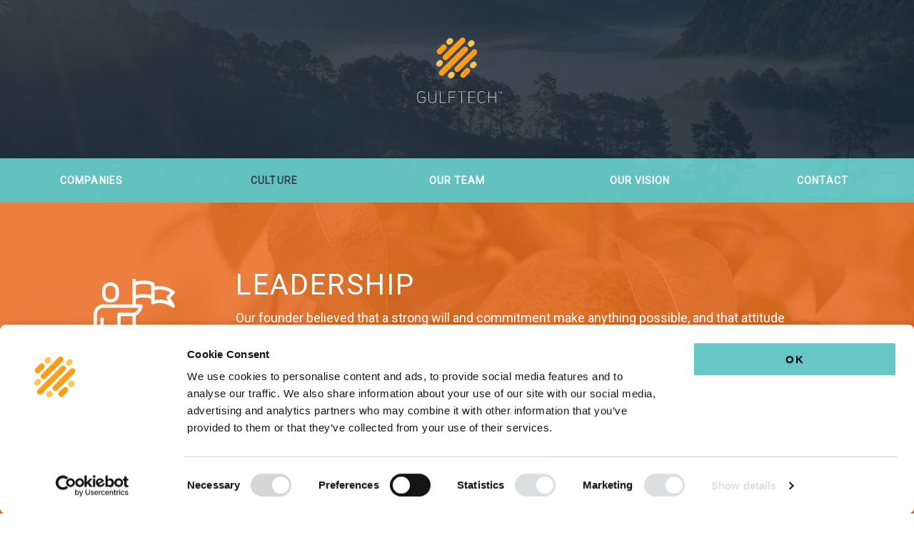

--- FILE ---
content_type: text/html
request_url: https://www.gulftech.com/culture
body_size: 6952
content:
<!DOCTYPE html>
<html>

<!-- Mirrored from www.gulftech.com/culture by HTTrack Website Copier/3.x [XR&CO'2014], Tue, 30 Apr 2024 14:33:31 GMT -->
<!-- Added by HTTrack -->
<meta http-equiv="content-type" content="text/html;charset=utf-8" /><!-- /Added by HTTrack -->

<head>
    <script id="Cookiebot" src="https://consent.cookiebot.com/uc.js" data-cbid="f5255103-53b7-45b8-8008-57cd7981ac85" data-blockingmode="auto" type="text/javascript"></script>
    <!-- Google Tag Manager -->
    <script async="" src="https://googletagmanager.com/gtm.js?id=GTM-N395BS6"></script>
    <script>(function (w, d, s, l, i) {
            w[l] = w[l] || []; w[l].push({
                'gtm.start':
                    new Date().getTime(), event: 'gtm.js'
            }); var f = d.getElementsByTagName(s)[0],
                j = d.createElement(s), dl = l != 'dataLayer' ? '&l=' + l : ''; j.async = true; j.src =
                    'https://googletagmanager.com/gtm.js?id=' + i + dl; f.parentNode.insertBefore(j, f);
        })(window, document, 'script', 'dataLayer', 'GTM-N395BS6');</script>
    <!-- End Google Tag Manager -->

    <title>
        Culture | Gulftech
    </title>
    <meta name="description" />
    <meta http-equiv="Content-Type" content="text/html; charset=utf-8" />
    <meta http-equiv="x-ua-compatible" content="ie=edge" />
    <meta name="viewport" content="width=device-width, initial-scale=1" />
    <meta property="og:locale" content="en_US" />
    <meta property="og:type" content="website" />
    <meta property="og:title" />
    <meta property="og:description" />
    <meta property="og:url" />
    <meta property="og:site_name" />
    <meta property="og:image" />
    <meta name="twitter:card" content="summary_large_image" />
    <meta name="twitter:description" />
    <meta name="twitter:title" />
    <meta name="twitter:site" />
    <meta name="twitter:image" />
    <meta name="twitter:creator" />
    <meta charset="UTF-8" />

    <link href="App_Themes/Default/Images/favicon.ico" type="image/x-icon" rel="shortcut icon" />
    <link href="App_Themes/Default/Images/favicon.ico" type="image/x-icon" rel="icon" />


    <link href="https://fonts.googleapis.com/css?family=Roboto" rel="stylesheet">
    <link href="App_Themes/GulfTechCorp/css/common.2b91438c.css" rel="stylesheet">
    <link href="App_Themes/GulfTechCorp/css/index.83a180ad.css" rel="stylesheet">
    <script type="text/javascript" src="App_Themes/GulfTechCorp/js/runtime.8d212d6f.js"></script>

</head>

<body class="grid-container culture">


    <form method="post" action="https://www.gulftech.com/culture" id="aspnetForm">
        <div class="aspNetHidden">
            <input type="hidden" name="__CMSCsrfToken" id="__CMSCsrfToken" value="TjzRy6YCytPK4Lryx/oKN70fFJA4IlF7aVkSe0p3lsurNT80FTS7idxHodKu8gkkd5xiXht0pnhD7N/dXNfHJv0aGaGRO+EFVHEFkKnbHfw=" />
            <input type="hidden" name="__EVENTTARGET" id="__EVENTTARGET" value="" />
            <input type="hidden" name="__EVENTARGUMENT" id="__EVENTARGUMENT" value="" />

        </div>

        <script type="text/javascript">
            //<![CDATA[
            var theForm = document.forms['aspnetForm'];
            if (!theForm) {
                theForm = document.aspnetForm;
            }
            function __doPostBack(eventTarget, eventArgument) {
                if (!theForm.onsubmit || (theForm.onsubmit() != false)) {
                    theForm.__EVENTTARGET.value = eventTarget;
                    theForm.__EVENTARGUMENT.value = eventArgument;
                    theForm.submit();
                }
            }
            //]]>
        </script>


        <input type="hidden" name="lng" id="lng" value="en-US" />
        <script type="text/javascript">
            //<![CDATA[

            function PM_Postback(param) { if (window.top.HideScreenLockWarningAndSync) { window.top.HideScreenLockWarningAndSync(1080); } if (window.CMSContentManager) { CMSContentManager.allowSubmit = true; }; __doPostBack('ctl00$m$am', param); }
            function PM_Callback(param, callback, ctx) { if (window.top.HideScreenLockWarningAndSync) { window.top.HideScreenLockWarningAndSync(1080); } if (window.CMSContentManager) { CMSContentManager.storeContentChangedStatus(); }; WebForm_DoCallback('ctl00$m$am', param, callback, ctx, null, true); }
            //]]>
        </script>
        <script src="ScriptResource53be.js?d=qph9tUZ6hGPLbkznkRkqTYz6IrYFhbSlaNyUO8bL9rHMW0wkOPYz0yyx4xH1MWJM4ANmup3xHETpn4_0gplFYguPMTBlgtYSG5j5v3FyDIXbs1Z9knXvBZSWvcRqDJS60&amp;t=7c776dc1" type="text/javascript"></script>
        <script src="ScriptResourceedbe.js?d=TvpD2YGOOsCm1yWcLkKnBUaX295tjoRj937CAYaNF-Zsx4uBs0If_2CuVgvlkEBLlOp1hs_ULKxn9vUyQJXmOsreiN1BajbPy9g7bpdhSXVasfjLb983gy_J7uffdLTA0&amp;t=7c776dc1" type="text/javascript"></script>
        <script type="text/javascript">
            //<![CDATA[

            var CMS = CMS || {};
            CMS.Application = {
                "isRTL": "false",
                "isDebuggingEnabled": false,
                "applicationUrl": "/",
                "imagesUrl": "/CMSPages/GetResource.ashx?image=%5bImages.zip%5d%2f",
                "isDialog": false
            };

            //]]>
        </script>
        <div class="aspNetHidden">

            <input type="hidden" name="__VIEWSTATEGENERATOR" id="__VIEWSTATEGENERATOR" value="0FF712E3" />
        </div>


        <div id="ctl00_ctxM">

        </div>

        <header style="background-image: url(GulfTechCorp/media/SiteAssets/Hero%20Backgrounds/bg-culture-header.jpg?ext=.jpg);background-position: 50% 100%; background-size: cover; background-attachment: scroll;">
            <div class="hero">
                <figure><a href="/"><img class="nav-logo-gulf" src="[data-uri]" alt="Gulftech"></a></figure>
                <div class="carousel carousel--slide">
                    <ul class="carousel-list">

                        <li class="carousel-item">
                            <h1>Leadership, innovation and entrepreneurship for a growing season that lasts decades. </h1>
                            <h2></h2>


                        </li>

                    </ul>
                    <nav></nav>
                </div>
            </div>

            <nav class="main">
                <figure><a href="/"><img src="[data-uri]" class="nav-logo-gulf" alt="Gulftech"></a></figure>
                <ul class="menu align-center expanded">

                    <li><a href="companies" class="">Companies</a></li>

                    <li><a href="culture" class="active">Culture</a></li>

                    <li><a href="history" class="">Our Team</a></li>

                    <li><a href="our-vision" class="">Our Vision</a></li>

                    <li><a href="contact" class="">Contact</a></li>

                </ul>

                <button></button>
            </nav>
        </header>


        <div class='mod facts' style='background: url(GulfTechCorp/media/SiteAssets/Icons/PearsNoOveraly.png?ext=.png) no-repeat 50% 50%'>
            <div class='grid-x'>
                <div class='cell'>
                    <ul>
                        <li>
                            <figure>
                                <img src="GulfTechCorp/media/SiteAssets/Icons/icon-leadership2772.svg?ext=.svg" alt="icon" />
                            </figure>
                            <div>
                                <h1>Leadership</h1>
                                <p>Our founder believed that a strong will and commitment make anything possible, and that attitude has lived on throughout the years. It's the reason why we're the world's recognized leaders in every industry we serve. </p>
                            </div>
                        </li>

                        <li>
                            <figure>
                                <img src="GulfTechCorp/media/SiteAssets/Icons/icon-culture2772.svg?ext=.svg" alt="icon" />
                            </figure>
                            <div>
                                <h1>THE CULTURE</h1>
                                <p>We foster a culture that rewards hard work, collaboration and innovation across all disciplines. We are not individuals but a team that works together to create sustainable growth. We share our accomplishments, help each other succeed and never stop striving to further potential. </p>
                            </div>
                        </li>
                    </ul>
                </div>
            </div>
        </div>
        <div class='mod image-copy alt' style='background-image: url(GulfTechCorp/media/SiteAssets/Hero%20Backgrounds/GettyImages-sb10063485o-001_LR.jpg?ext=.jpg)'>
            <div class='grid-x'>

                <div class='medium-5 cell'></div>

                <div class='medium-7 cell copy'>
                    <h1>Mission and Vision</h1>
                    <p><strong>We are owners, operators and stewards to a family of companies.&nbsp;</strong>Including global manufacturers of industrial components and machines, serving the world's most important food production and processing companies.&nbsp;<br />
                        <br />
                        <strong>We believe success isn't born overnight.&nbsp;</strong>Success is a long-term commitment. An unwavering philosophy. An endless pursuit that must be consistently achieved and maintained. With a relentless focus on innovation in every discipline.&nbsp;<br />
                        <br />
                        <strong>We set our sights on growth,&nbsp;</strong>both organic and through acquisitions. We specialize in customer service, operational efficiency and global market expansion.&nbsp;<br />
                        <br />
                        <strong>We value relationships.</strong> We preserve the legacies of companies we partner with and maintain a dedication to their long-term success.&nbsp;
                    </p>
                </div>

            </div>
        </div>


        <div class="mod downloads" style="margin-top:-1px;">
            <div class="grid-x">
                <div class="large-8 medium-6 cell">
                    <h1>Long-term growth requires long-term vision.</h1>
                    <p>See how our experience with investing and partnerships can promote sustainable growth for your company. <a href="contact">Contact Us</a></p>
                </div>

                <div class="large-4 medium-6 cell files">
                    <ul>
                        <li class="brochure"><a href="GulfTechCorp/media/SiteAssets/brochure/GFT_Brand-Book_0418.pdf" target="_blank">Download Brochure</a></li>
                    </ul>
                </div>
            </div>
        </div>



        <footer>
            <div class="links">
                <a href="companies">
                    COMPANIES
                </a>

                <a href="culture">
                    CULTURE
                </a>

                <a href="history">
                    HISTORY
                </a>

                <a href="our-vision">
                    OUR&nbsp;VISION
                </a>


                <a href="contact">
                    CONTACT
                </a>

                <a href="privacy-policy">
                    PRIVACY POLICY
                </a>

            </div>
            <div>
                <p class="legal">GULFTECH, the GULFTECH logo and its subsidiary brands and
                    logos are trademarks of Gulftech International, Inc. and/or its subsi<wbr>diaries.
                             All rights reserved. © <span id="footer-year"></span> Gulftech International, Inc. </p>
                <a class="linked-in" href="https://www.linkedin.com/company/gulftech-international-inc-/" target="_blank">
                </a>
            </div>
            <script>
                window.addEventListener('DOMContentLoaded', function () {
                    var footerYear = document.getElementById('footer-year');
                    if (footerYear) footerYear.innerHTML = (new Date()).getFullYear();
                });
            </script>
        </footer>



        <script type='text/javascript' src='App_Themes/GulfTechCorp/js/vendor.ac7fbce1.js'></script>
        <script type='text/javascript' src='App_Themes/GulfTechCorp/js/common.2b91438c.js'></script>
        <script type="text/javascript">
            //<![CDATA[

            WebForm_InitCallback();//]]>
        </script>
        <input type="hidden" name="__VIEWSTATE" id="__VIEWSTATE" value="GY0HuNMXRSBXweBnnyA8HES+lGoiA6E8I3/2Vr3QHmxj8zFi2vlmixiDAOUxTzEbT+wfeU5+1l5UpMPfBYRSTMg6iMIYAtJI4divXSJqGRTvrISMvAnML+GIZrjcgaFO" />
        <script type="text/javascript">
            //<![CDATA[
            if (window.WebForm_InitCallback) {
                __theFormPostData = '';
                __theFormPostCollection = new Array();
                window.WebForm_InitCallback();
            }
            //]]>
        </script>
    </form>


    <script type="text/javascript" src="App_Themes/GulfTechCorp/js/index.83a180ad.js"></script>

</body>

<!-- Mirrored from www.gulftech.com/culture by HTTrack Website Copier/3.x [XR&CO'2014], Tue, 30 Apr 2024 14:33:31 GMT -->

</html>

--- FILE ---
content_type: text/css
request_url: https://www.gulftech.com/App_Themes/GulfTechCorp/css/common.2b91438c.css
body_size: 18273
content:
*{-webkit-backface-visibility:hidden;backface-visibility:hidden}html{font-family:Roboto,Helvetica,Arial,sans-serif}a.button,button{font-weight:900;letter-spacing:.1em;text-transform:uppercase;white-space:nowrap;text-decoration:none}a.button:hover,button:hover{box-shadow:0 0 .5em rgba(0,0,0,.25)}nav.main button:hover{box-shadow:none}a{font-weight:900}input::-webkit-input-placeholder,textarea::-webkit-input-placeholder{color:#fff;text-transform:uppercase}input:-ms-input-placeholder,input::-ms-input-placeholder,textarea:-ms-input-placeholder,textarea::-ms-input-placeholder{color:#fff;text-transform:uppercase}input::placeholder,textarea::placeholder{color:#fff;text-transform:uppercase}header{text-align:center;color:#fff;background-attachment:scroll;background-repeat:no-repeat;background-position:50% 100%;background-size:cover;position:relative;z-index:100}header.pinned{padding-bottom:3.875em}header .nav-logo-gulf{max-width:65px}@media (min-width:640px){header .nav-logo-gulf{max-width:100%}}header .hero{background:rgba(27,42,57,.85);padding:7em 0 0;width:100vw;max-width:90rem}@media print,screen and (min-width:40em){header .hero{padding-top:2em}}header .hero figure{display:none}@media print,screen and (min-width:40em){header .hero figure{margin-bottom:3em;width:130px;height:110px;margin:0 auto 3em;display:block}}header .hero figure a{display:block}header li,header ul{list-style:none;margin:0}header h1{font-size:1.25rem;font-weight:200;line-height:1.2;letter-spacing:.075em;text-transform:uppercase;max-width:64rem;margin:0 auto .5em;padding:0 1em}@media print,screen and (min-width:40em){header h1{font-size:2.5rem}}header h2{font-size:.75rem;font-weight:200;line-height:1.2;letter-spacing:.075em;max-width:48rem;margin:0 auto;padding:0 1em 2em}@media print,screen and (min-width:40em){header h2{font-size:1.125rem}}.home header{background-attachment:fixed;padding-bottom:12.5em}@media print,screen and (min-width:40em){.home header{padding-bottom:25em}.home header.pinned{padding-bottom:28.875em}}nav.main{background:rgba(27,42,57,.95);position:fixed;top:0;left:0;width:100vw;max-width:90rem;height:5.25rem;z-index:9999}@media print,screen and (min-width:40em){nav.main{background:rgba(101,200,199,.95);position:relative;top:0;left:auto;height:auto}}nav.main figure{flex-basis:0;width:130px;height:44px;margin:1.25rem auto 0 1rem;position:relative;z-index:5}@media print,screen and (min-width:40em){nav.main figure{display:none}}nav.main .menu{position:relative;z-index:1;display:block;transform:translateY(calc(-100% - 4em));transition:transform .25s ease .375s}nav.main .menu li:first-child{position:relative;background:rgba(27,42,57,.95);opacity:0;transform:translateY(-100%);transition:opacity .0625s ease .1875s,transform .0625s ease .1875s,color .0625s;color:hsla(0,0%,100%,0)}@media print,screen and (min-width:40em){nav.main .menu li:first-child{color:#fff}}nav.main .menu li:nth-child(2){position:relative;background:rgba(27,42,57,.95);opacity:0;transform:translateY(-100%);transition:opacity .0625s ease .15625s,transform .0625s ease .15625s,color .0625s;color:hsla(0,0%,100%,0)}@media print,screen and (min-width:40em){nav.main .menu li:nth-child(2){color:#fff}}nav.main .menu li:nth-child(3){position:relative;background:rgba(27,42,57,.95);opacity:0;transform:translateY(-100%);transition:opacity .0625s ease .125s,transform .0625s ease .125s,color .0625s;color:hsla(0,0%,100%,0)}@media print,screen and (min-width:40em){nav.main .menu li:nth-child(3){color:#fff}}nav.main .menu li:nth-child(4){position:relative;background:rgba(27,42,57,.95);opacity:0;transform:translateY(-100%);transition:opacity .0625s ease .09375s,transform .0625s ease .09375s,color .0625s;color:hsla(0,0%,100%,0)}@media print,screen and (min-width:40em){nav.main .menu li:nth-child(4){color:#fff}}nav.main .menu li:nth-child(5){position:relative;background:rgba(27,42,57,.95);opacity:0;transform:translateY(-100%);transition:opacity .0625s ease .0625s,transform .0625s ease .0625s,color .0625s;color:hsla(0,0%,100%,0)}@media print,screen and (min-width:40em){nav.main .menu li:nth-child(5){color:#fff}}nav.main .menu li:nth-child(6){position:relative;background:rgba(27,42,57,.95);opacity:0;transform:translateY(-100%);transition:opacity .0625s ease .03125s,transform .0625s ease .03125s,color .0625s;color:hsla(0,0%,100%,0)}@media print,screen and (min-width:40em){nav.main .menu li:nth-child(6){color:#fff}}nav.main .menu li:last-child{padding-bottom:1em}@media print,screen and (min-width:40em){nav.main .menu li:last-child{padding-bottom:0}}nav.main .menu li.on{background:#65c8c7}@media print,screen and (min-width:40em){nav.main .menu{display:flex;padding-bottom:0;transform:none}nav.main .menu li:first-child,nav.main .menu li:nth-child(2),nav.main .menu li:nth-child(3),nav.main .menu li:nth-child(4),nav.main .menu li:nth-child(5),nav.main .menu li:nth-child(6){background:none;opacity:1;transform:none;transition:none}}nav.main .menu a{font-size:14px;font-weight:900;letter-spacing:.075em;text-transform:uppercase;color:inherit;transition:color .25s}nav.main .menu a.active{color:#333f48}@media print,screen and (min-width:40em){nav.main .menu a:hover{color:#333f48}}nav.main.on .menu{transform:translateY(1.25em);transition:transform .25s}nav.main.on .menu li:first-child{opacity:1;transform:translateY(0);transition:opacity .0625s ease .03125s,transform .0625s ease .03125s,color .125s ease .03125s;color:#fff}nav.main.on .menu li:nth-child(2){opacity:1;transform:translateY(0);transition:opacity .0625s ease .0625s,transform .0625s ease .0625s,color .125s ease .0625s;color:#fff}nav.main.on .menu li:nth-child(3){opacity:1;transform:translateY(0);transition:opacity .0625s ease .09375s,transform .0625s ease .09375s,color .125s ease .09375s;color:#fff}nav.main.on .menu li:nth-child(4){opacity:1;transform:translateY(0);transition:opacity .0625s ease .125s,transform .0625s ease .125s,color .125s ease .125s;color:#fff}nav.main.on .menu li:nth-child(5){opacity:1;transform:translateY(0);transition:opacity .0625s ease .15625s,transform .0625s ease .15625s,color .125s ease .15625s;color:#fff}nav.main.on .menu li:nth-child(6){opacity:1;transform:translateY(0);transition:opacity .0625s ease .1875s,transform .0625s ease .1875s,color .125s ease .1875s;color:#fff}nav.main button{width:2rem;height:2rem;background:hsla(0,0%,100%,0);position:absolute;z-index:4;top:2em;right:1.5em;cursor:pointer;border-radius:0;transition:transform .25s;transform-origin:50% 50%}nav.main button:after{top:.625rem;left:.25rem;width:1.5rem;height:2px;box-shadow:0 6px 0 #65c8c7,0 -6px 0 #65c8c7;transition:background .25s,box-shadow .25s}nav.main button:after,nav.main button:before{position:absolute;display:block;background:#65c8c7;content:""}nav.main button:before{top:calc(-.125rem + 1px);left:calc(1rem - 1px);width:2px;height:1.5rem;transform:scaleY(0);transition:transform .25s}nav.main.on button{transform:rotate(45deg)}nav.main.on button:after{box-shadow:0 0 0 #65c8c7,0 0 0 #65c8c7}nav.main.on button:before{transform:scaleY(1)}.pinned nav.main{position:fixed!important;top:0}footer{background:#333f48;display:inline-block!important;justify-content:space-around;width:100%;padding:0 20px 20px;text-align:center}@media print,screen and (min-width:40em){footer{padding:25px 20px 20px}}@media print,screen and (min-width:64em){footer{display:block!important}}footer div{width:100%;padding-top:25px;display:inline-block;justify-content:space-around}@media print,screen and (min-width:40em){footer div{display:block}}footer div .linked-in{background:url([data-uri]);width:30px;height:30px;background-repeat:no-repeat;display:flex;margin:0 auto}footer div a,footer div p{font-size:14px;color:#fff;font-weight:700;text-decoration:none;letter-spacing:1px}footer div .legal{font-weight:100}@media print,screen and (min-width:64em){footer div .legal{padding:0 200px}}footer div a{display:none;display:flex}footer div.links{width:100%;padding:0;display:none;max-width:610px}@media print,screen and (min-width:40em){footer div.links{display:flex;margin:0 auto}}div#CybotCookiebotDialog{box-shadow:2px 2px 10px 2px hsla(0,0%,7%,.2)!important}div#CybotCookiebotDialog #CybotCookiebotDialogDetail{width:100%}div#CybotCookiebotDialog #CybotCookiebotDialogBodyContentControls,div#CybotCookiebotDialog #CybotCookiebotDialogBodyContentTitle,div#CybotCookiebotDialog a,div#CybotCookiebotDialog div{font-family:inherit!important}div#CybotCookiebotDialog #CybotCookiebotDialogBodyLevelDetailsWrapper{background:#fff;border-top-right-radius:4px;border-bottom-right-radius:4px}div#CybotCookiebotDialog a#CybotCookiebotDialogBodyLevelDetailsButton{padding-right:14px}div#CybotCookiebotDialog #CybotCookiebotDialogPoweredbyImage{display:none}div#CybotCookiebotDialog #CybotCookiebotDialogBody{position:relative;overflow:visible}div#CybotCookiebotDialog #CybotCookiebotDialogPoweredbyLink{display:block;left:-2rem}@media print,screen and (min-width:64em){div#CybotCookiebotDialog #CybotCookiebotDialogPoweredbyLink:before{content:"";display:block;position:absolute;background-image:url([data-uri]);background-size:100% auto;background-repeat:no-repeat;transform:translateX(-50%);width:8.125rem;height:8.125rem}}div.mod h1{font-size:1.25rem;line-height:1;font-weight:100;text-transform:uppercase;letter-spacing:.05em;margin-bottom:.75em;text-align:center}@media print,screen and (min-width:40em){div.mod h1{font-size:2.5rem;text-align:left}}div.mod p{font-size:.75rem;margin-bottom:2em;text-align:center}@media print,screen and (min-width:40em){div.mod p{font-size:1.125rem;text-align:left}}div.mod a.button,div.mod button{background:#333f48;color:#fff;margin-bottom:0}div.mod a.button:hover,div.mod button:hover{background:#333}div.downloads{color:#fff;background:linear-gradient(180deg,#4a5c69 0,#333f49);padding:8% 10%;position:relative;z-index:10}div.downloads .cell:first-of-type{display:flex;flex-direction:column;justify-content:center}div.downloads .files{display:flex}@media print,screen and (min-width:40em){div.downloads .files{flex-direction:row-reverse}}div.downloads ul{list-style:none;margin:120px 0 0;display:flex;flex-direction:row;justify-content:space-around;width:100%}@media print,screen and (min-width:40em){div.downloads ul{flex-direction:column;height:100%;margin:0;align-self:flex-end;justify-content:center;width:auto}}div.downloads ul a{color:#fff;font-size:.875em;font-weight:900;text-transform:uppercase;line-height:1.2;text-indent:0;text-decoration:none}@media print,screen and (min-width:40em){div.downloads ul a{display:block;width:8em;text-indent:-2.75em}}@media print,screen and (min-width:40em){div.downloads ul a:before{content:"";display:inline-block;width:2em;height:2em;background:url([data-uri]) no-repeat 50% 50%;background-size:contain;position:relative;top:1.25em;margin-right:.75em}}div.downloads ul a:hover{color:#eee}div.downloads li{list-style:none;display:flex;position:relative;text-align:center;margin:0}@media print,screen and (min-width:40em){div.downloads li{padding-left:3em;text-align:left;margin:3em 0}}div.downloads li:before{content:"";display:block;width:100%;height:110px;top:-120px;position:absolute;background-repeat:no-repeat;background-position:50% 0}@media print,screen and (min-width:40em){div.downloads li:before{width:188px;left:-188px;top:calc(50% + .5em);transform:translateY(-50%);background-position:100% 50%}}div.downloads li.factsheet:before{background-image:url(../assets/img/modules/icon-factsheet.bbab34dc.png)}div.downloads li.brochure:before{background-image:url(../assets/img/modules/icon-brochure.d131d4a0.png)}@media print,screen and (min-width:40em){div.downloads p{padding-right:5em;margin-bottom:0}}div.downloads aside{display:flex;font-size:.625em;margin-top:1em}@media print,screen and (min-width:40em){div.downloads aside{font-size:1em}}div.downloads dl{display:flex;flex-direction:column-reverse;width:50%}@media print,screen and (min-width:40em){div.downloads dl{width:auto;flex-direction:row-reverse}}div.downloads dt{font-size:1.5em;font-weight:100;line-height:2.25;text-transform:uppercase;color:#65c8c7;letter-spacing:.05em;padding:0 1em 0 .5em;text-align:center}@media print,screen and (min-width:40em){div.downloads dt{text-align:left}}div.downloads dd{border:2px solid #65c8c7;border-radius:1.5em;width:3em;height:3em;line-height:2.75em;font-size:1.25em;font-weight:900;letter-spacing:.05em;text-align:center;color:#65c8c7;margin:0 auto}@media print,screen and (min-width:40em){div.downloads dd{margin:0}}div.image-copy{background-repeat:no-repeat;background-position:50% 50%;background-size:cover}div.image-copy div.copy{padding:3em 10%}@media print,screen and (min-width:40em){div.image-copy div.copy{padding:4em 10%}}@media print,screen and (min-width:64em){div.image-copy div.copy{padding:5em 10%}}div.image-copy div.copy{color:#fff;background:rgba(247,148,30,.9);text-align:center}div.image-copy div.copy ul{column-count:1;column-gap:0;text-align:left;margin:0;font-size:.75rem}@media print,screen and (min-width:40em){div.image-copy div.copy ul{column-count:2;column-gap:2em;font-size:1.125rem}}div.image-copy div.copy ul li{margin-left:1.5em}div.image-copy div.copy p em{font-style:normal;font-weight:900}@media print,screen and (min-width:40em){div.image-copy div.copy{text-align:left}}div.image-copy.alt div.copy{background:rgba(101,200,199,.9)}div.cards{background-repeat:no-repeat;background-position:50% 50%;background-size:cover}div.cards ul{display:block;list-style:none;margin:0;padding:5%}@media print,screen and (min-width:40em){div.cards ul{display:flex;flex-wrap:wrap;padding:10% 5%}}div.cards li{list-style:none;background:rgba(101,200,199,.85);color:#fff;text-align:center;padding:2em 5%;width:100%;margin:1em 0}@media print,screen and (min-width:40em){div.cards li{width:calc(50% - 2em);margin:1em;padding:4em 5%}}@media print,screen and (min-width:64em){div.cards li{padding:6em 5%}}div.cards h4{font-size:1.125em;font-weight:900;text-transform:uppercase;margin-bottom:1em;letter-spacing:.05em}div.map{background:linear-gradient(0deg,#4a5c69 0,#333f49);padding:0}div.map,div.map figure{position:relative}div.map figure img:not(:first-child){position:absolute;top:0;left:0;width:100%;height:100%;opacity:0}div.map figure img{transition:opacity .25s}div.map figure img.on{opacity:1}div.map div.copy{background:linear-gradient(180deg,#fff 0,#bebebe);padding:2em 8.33333% 3em}div.map div.copy div.company{transition:opacity 1s}div.map div.copy div.company:not(.on){visibility:hidden;height:0;overflow:hidden;opacity:0}div.map div.copy div.company.on{visibility:visible;height:auto;overflow:auto;opacity:1}div.map div.copy div.company{display:flex;flex-shrink:0}div.map div.copy div.company h1,div.map div.copy div.company p{text-align:left}div.map div.copy div.company.default{display:block}div.map div.copy div.company .logo-container{display:flex;justify-content:center;align-items:center;margin-bottom:20px;width:100%}div.map div.copy div.company .logo-container img{width:100%;max-width:200px}@media print,screen and (min-width:64em){div.map div.copy div.company .logo-container{margin-bottom:0;width:20%}}div.map div.copy div.company .copy-container{display:flex;justify-content:center;align-items:center;margin-bottom:20px;height:100%;width:100%}@media print,screen and (min-width:64em){div.map div.copy div.company .copy-container{padding-left:60px;margin-bottom:0;width:60%}}div.map div.copy div.company .copy-container p{text-align:center}@media print,screen and (min-width:64em){div.map div.copy div.company .copy-container p{text-align:left}}div.map div.copy div.company .button-container{display:flex;justify-content:center;align-items:center;width:100%}@media print,screen and (min-width:64em){div.map div.copy div.company .button-container{width:20%}}div.map div.copy h1{margin-bottom:.5em}div.map div.copy p{margin-bottom:1em}div.map div.copy p em{font-weight:900;font-style:normal}div.map div.copy .default p{font-weight:700;letter-spacing:.05em}div.map div.copy p:last-of-type{margin-bottom:0}div.map div.copy p:last-of-type a{color:inherit;font-weight:100;text-transform:uppercase;letter-spacing:.05em}div.map div.copy .cols{column-count:1;column-gap:0}@media print,screen and (min-width:40em){div.map div.copy .cols{column-count:2;column-gap:2em}}@media print,screen and (min-width:40em){div.map div.copy{padding:4em 8.33333% 6em}}div.map div.company-list{color:#fff;background:#333f48;display:flex;padding:0;text-transform:uppercase;font-size:.875em;font-weight:900;letter-spacing:.05em}@media print,screen and (min-width:40em){div.map div.company-list{padding:0 40px}}@media print,screen and (min-width:64em){div.map div.company-list{padding:0 8.33333%}}div.map div.company-list ul{display:flex;flex-wrap:wrap;list-style:none;flex-grow:1;margin:0}@media print,screen and (min-width:40em){div.map div.company-list ul{flex-wrap:nowrap}}div.map div.company-list li{list-style:none;width:50%;text-align:center;background:#43686e}div.map div.company-list li:nth-child(3n - 2),div.map div.company-list li:nth-child(4n - 3){background:#456f74}@media print,screen and (min-width:40em){div.map div.company-list li{width:auto;text-align:left;flex-grow:1;padding:0;background:none}div.map div.company-list li:nth-child(3n - 2),div.map div.company-list li:nth-child(4n - 3){background:none}}div.map div.company-list li a{display:block;width:100%;height:100%;padding:1em 0;text-decoration:none;text-align:center;transition:background .25s,color .25s;font-size:.75rem}div.map div.company-list li a.on,div.map div.company-list li a:hover{background:#f7941e;color:#fff}@media print,screen and (min-width:64em){div.map div.company-list li a{font-size:.875rem}}div.statement{background:linear-gradient(180deg,#fff 0,#e9e9e9);padding:4em 10%}@media print,screen and (min-width:40em){div.statement{padding:10em 10%}}div.statement h1{font-size:2rem;margin-bottom:.5em;color:#f7941e;text-align:center}@media print,screen and (min-width:40em){div.statement h1{font-size:4.375em}}div.statement p{margin-bottom:0;letter-spacing:.05em;text-align:center}div.copy-stats{color:#fff;background:linear-gradient(180deg,#4a5c69 0,#333f49);padding:8% 10%;position:relative}div.copy-stats div.cell{display:flex;flex-direction:column;justify-content:center}div.copy-stats div.stats{flex-direction:row}@media print,screen and (min-width:40em){div.copy-stats div.stats{flex-direction:column}}@media print,screen and (min-width:40em){div.copy-stats div.copy{padding-right:2em}}div.copy-stats dl{display:flex;flex-direction:column-reverse;width:50%;font-size:.625em;justify-content:flex-end;margin:0}@media print,screen and (min-width:40em){div.copy-stats dl{flex-direction:row-reverse;width:auto;font-size:1em;margin-bottom:1em}}div.copy-stats dt{font-size:1.5em;font-weight:100;line-height:2.25;text-transform:uppercase;color:#65c8c7;letter-spacing:.05em;padding:0 0 0 .5em;text-align:center}@media print,screen and (min-width:40em){div.copy-stats dt{text-align:left}}div.copy-stats dd{border:2px solid #65c8c7;border-radius:1.5em;min-width:3em;min-height:3em;line-height:2.75em;font-size:1.25em;font-weight:900;letter-spacing:.05em;text-align:center;color:#65c8c7;margin:0 auto}@media print,screen and (min-width:40em){div.copy-stats dd{margin:0}}div.form{color:#fff;background:linear-gradient(0deg,#4a5c69 0,#333f49);padding:2% 10%}@media print,screen and (min-width:40em){div.form{padding:4% 20% 0 10%}}div.form div{padding:.5em 0}@media print,screen and (min-width:40em){div.form div{padding:1em 0}}div.form input[type=email],div.form input[type=text]{height:auto;margin:0;font-size:.75rem;padding:.5em 1em}@media print,screen and (min-width:40em){div.form input[type=email],div.form input[type=text]{font-size:1rem;padding:1em}}div.form select{height:auto;background-image:url("data:image/svg+xml;utf8,<svg xmlns='http://www.w3.org/2000/svg' width='40' height='80' viewBox='0 0 40 80'><g style='fill: rgb%28101, 200, 199%29'><polygon points='0,50 40,50 20,80'/><polygon points='40,30 0,30 20,0'/></g></svg>");background-size:10px 20px;margin:0;font-size:.75em;padding:.5em 1em;background-position:right -.5rem center;outline:none;width:100%}div.form select:-moz-focusring{color:transparent;text-shadow:0 0 0 #cacaca}div.form select:focus{background-image:url("data:image/svg+xml;utf8,<svg xmlns='http://www.w3.org/2000/svg' width='40' height='80' viewBox='0 0 40 80'><g style='fill: rgb%28241,137,3%29'><polygon points='0,50 40,50 20,80'/><polygon points='40,30 0,30 20,0'/></g></svg>")}@media print,screen and (min-width:40em){div.form select{font-size:1em;padding:1em;background-size:12px 24px;background-position:right 0 center}}div.form select option{color:#cacaca;outline:none}div.form select option:first-child{color:#fff;text-transform:uppercase}div.form textarea{height:8em;resize:vertical;padding:.5em 1em;font-size:.75em}@media print,screen and (min-width:40em){div.form textarea{padding:1em;font-size:1em}}div.form .EditingFormTable{width:100%}div.form .EditingFormTable tr>td:first-of-type{display:none}div.form .EditingFormTable input[type=submit]{padding:15px 75px;border:0;color:#fff;background:#f18903;text-transform:uppercase}div.team{background:linear-gradient(0deg,#fff 0,#e9e9e9);padding:2em 5%}@media print,screen and (min-width:40em){div.team{padding:10% 10% 8%}}div.team h1{font-size:2rem;margin-bottom:.5em;color:#333f48;text-align:left}@media print,screen and (min-width:40em){div.team h1{font-size:4.375em;margin-bottom:1em}}div.team ul{list-style:none;display:flex;flex-direction:column;margin:0}div.team li{list-style:none;padding:.5em}@media print,screen and (min-width:40em){div.team li{padding:1em;display:flex;flex-direction:row;padding-bottom:3em}div.team li:last-child{padding-bottom:0}}div.team li figure{position:relative;width:181px;padding-top:1.5rem;padding-bottom:.5em}@media print,screen and (min-width:40em){div.team li figure{padding-bottom:0}}div.team li figure img{max-width:100%;box-shadow:0 0 10px rgba(0,0,0,.15)}@media print,screen and (min-width:40em){div.team li div{width:calc(100% - 181px);padding-left:7%}}div.team li h1,div.team li h2{text-transform:uppercase;font-weight:900;line-height:1.2;font-size:1rem;letter-spacing:normal;text-align:left;margin-bottom:.125em}@media print,screen and (min-width:40em){div.team li h1,div.team li h2{font-size:1.25rem;letter-spacing:.05em}}div.team li h2{font-weight:100;margin-bottom:1em}div.team li p{line-height:1.6667;text-align:left}div.facts{padding:2em 5%;position:relative;background-size:cover}@media print,screen and (min-width:40em){div.facts{padding:6em 10%}}div.facts ul{position:relative;z-index:2;color:#fff;list-style:none;margin:0}div.facts li{list-style:none;display:block;padding:2em 0 1em;text-align:center}div.facts li figure{width:100%}@media print,screen and (min-width:40em){div.facts li{padding:2em 0;display:flex;text-align:left}}div.facts li:first-child{padding-top:0}div.facts li:last-child{padding-bottom:0}div.facts li div{padding:0 4%}@media print,screen and (min-width:40em){div.facts li div{padding-left:8%}}div.facts li h1{margin-bottom:1.5rem}@media print,screen and (min-width:40em){div.facts li h1{margin-bottom:.75rem}}div.facts li p:last-child{margin-bottom:0}div.facts figure{max-width:40px;margin:0 auto 1em}@media print,screen and (min-width:40em){div.facts figure{display:flex;flex-direction:column;justify-content:center;max-width:120px;flex-shrink:0;margin:0}}div.facts figure img{width:100%}div.facts:before{content:"";display:block;position:absolute;z-index:1;top:0;left:0;width:100%;height:100%}.culture div.facts:before{background:rgba(234,106,32,.85)}.history div.facts:before{background:rgba(51,63,72,.85)}div.video{background-size:cover}div.video div.grid-x{display:block}div.video div.cell{padding-bottom:50%;position:relative}@media print,screen and (min-width:40em){div.video div.cell{padding-bottom:32%}}div.video div.cell:after{content:"";display:block;width:60px;height:60px;position:absolute;top:50%;left:50%;transform:translate(-50%,-50%);background:url([data-uri]) no-repeat 50% 50%;background-size:contain;pointer-events:none}@media print,screen and (min-width:40em){div.video div.cell:after{width:100px;height:100px}}div.video div.cell:hover:after{opacity:.75}div.video div.cell button{background:none;text-indent:100%;overflow:hidden;white-space:normal;position:absolute;top:0;left:0;width:100%;height:100%;cursor:pointer}div.video div.cell button:hover{background:none;box-shadow:none}div.video div.player{position:fixed;z-index:1001;top:50%;left:50%;transform:translate(-50%,-50%);width:auto;height:0;text-align:center;overflow:hidden;opacity:0;transition:opacity .25s,height 0s ease .25s}div.video div.player video{width:auto;max-width:calc(100vw - 5em)}@media print,screen and (min-width:64em){div.video div.player video{max-width:calc(1000px - 5em)}}div.video div.player button{background:url([data-uri]) no-repeat 50% 50%;background-size:contain;width:2em;height:2em;text-indent:100%;white-space:nowrap;overflow:hidden;position:absolute;top:.25em;right:-2.25em;cursor:pointer}div.video div.player button:hover{box-shadow:none;opacity:.75}div.dim{display:block;position:fixed;z-index:1000;top:0;left:0;width:100vw;height:0;background:rgba(51,63,72,.9);opacity:0;transition:opacity .5s,height 0s ease .5s}body.lb div.dim{height:100vh;opacity:1;transition:opacity .5s}body.lb div.player{height:auto;opacity:1;overflow:visible;transition:opacity .5s ease .25s}/*! normalize-scss | MIT/GPLv2 License | bit.ly/normalize-scss */html{font-family:sans-serif;line-height:1.15;-ms-text-size-adjust:100%;-webkit-text-size-adjust:100%}article,aside,footer,header,nav,section{display:block}h1{font-size:2em;margin:.67em 0}figcaption,figure{display:block}figure{margin:1em 40px}hr{box-sizing:content-box;overflow:visible}main{display:block}pre{font-family:monospace,monospace;font-size:1em}a{background-color:transparent;-webkit-text-decoration-skip:objects}a:active,a:hover{outline-width:0}abbr[title]{border-bottom:none;text-decoration:underline;-webkit-text-decoration:underline dotted;text-decoration:underline dotted}b,strong{font-weight:inherit;font-weight:bolder}code,kbd,samp{font-family:monospace,monospace;font-size:1em}dfn{font-style:italic}mark{background-color:#ff0;color:#000}sub,sup{font-size:75%;line-height:0;position:relative;vertical-align:baseline}sub{bottom:-.25em}sup{top:-.5em}audio,video{display:inline-block}audio:not([controls]){display:none;height:0}img{border-style:none}svg:not(:root){overflow:hidden}button,input,optgroup,select,textarea{font-family:sans-serif;font-size:100%;line-height:1.15;margin:0}button{overflow:visible}button,select{text-transform:none}[type=reset],[type=submit],button,html [type=button]{-webkit-appearance:button}[type=button]::-moz-focus-inner,[type=reset]::-moz-focus-inner,[type=submit]::-moz-focus-inner,button::-moz-focus-inner{border-style:none;padding:0}[type=button]:-moz-focusring,[type=reset]:-moz-focusring,[type=submit]:-moz-focusring,button:-moz-focusring{outline:1px dotted ButtonText}input{overflow:visible}[type=checkbox],[type=radio]{box-sizing:border-box;padding:0}[type=number]::-webkit-inner-spin-button,[type=number]::-webkit-outer-spin-button{height:auto}[type=search]{-webkit-appearance:textfield;outline-offset:-2px}[type=search]::-webkit-search-cancel-button,[type=search]::-webkit-search-decoration{-webkit-appearance:none}::-webkit-file-upload-button{-webkit-appearance:button;font:inherit}fieldset{border:1px solid silver;margin:0 2px;padding:.35em .625em .75em}legend{box-sizing:border-box;display:table;padding:0;color:inherit;white-space:normal}progress{display:inline-block;vertical-align:baseline}textarea{overflow:auto}details{display:block}summary{display:list-item}menu{display:block}canvas{display:inline-block}[hidden],template{display:none}.foundation-mq{font-family:"small=0em&medium=41.6875em&tablet=48em&large=64em&xlarge=75em&xxlarge=90em"}html{box-sizing:border-box;font-size:100%}*,:after,:before{box-sizing:inherit}body{margin:0;padding:0;background:#fff;font-family:Roboto,Helvetica Neue,Helvetica,Arial,sans-serif;font-weight:400;line-height:1.6667;color:#1f3844;-webkit-font-smoothing:antialiased;-moz-osx-font-smoothing:grayscale}img{display:inline-block;vertical-align:middle;max-width:100%;height:auto;-ms-interpolation-mode:bicubic}textarea{height:auto;min-height:50px}select,textarea{border-radius:3em}select{box-sizing:border-box;width:100%}.map_canvas embed,.map_canvas img,.map_canvas object,.mqa-display embed,.mqa-display img,.mqa-display object{max-width:none!important}button{padding:0;-webkit-appearance:none;-moz-appearance:none;appearance:none;border:0;border-radius:3em;background:transparent;line-height:1;cursor:auto}[data-whatinput=mouse] button{outline:0}pre{overflow:auto}button,input,optgroup,select,textarea{font-family:inherit}.is-visible{display:block!important}.is-hidden{display:none!important}.grid-container{padding-right:0;padding-left:0;max-width:90rem;margin:0 auto}@media print,screen and (min-width:41.6875em){.grid-container{padding-right:0;padding-left:0}}.grid-container.fluid{padding-right:0;padding-left:0;max-width:100%;margin:0 auto}@media print,screen and (min-width:41.6875em){.grid-container.fluid{padding-right:0;padding-left:0}}.grid-container.full{padding-right:0;padding-left:0;max-width:100%;margin:0 auto}.grid-x{display:flex;flex-flow:row wrap}.cell{flex:0 0 auto;min-height:0;min-width:0;width:100%}.cell.auto{flex:1 1 0px}.cell.shrink{flex:0 0 auto}.grid-x>.auto,.grid-x>.shrink{width:auto}.grid-x>.small-1,.grid-x>.small-2,.grid-x>.small-3,.grid-x>.small-4,.grid-x>.small-5,.grid-x>.small-6,.grid-x>.small-7,.grid-x>.small-8,.grid-x>.small-9,.grid-x>.small-10,.grid-x>.small-11,.grid-x>.small-12,.grid-x>.small-full,.grid-x>.small-shrink{flex-basis:auto}@media print,screen and (min-width:41.6875em){.grid-x>.medium-1,.grid-x>.medium-2,.grid-x>.medium-3,.grid-x>.medium-4,.grid-x>.medium-5,.grid-x>.medium-6,.grid-x>.medium-7,.grid-x>.medium-8,.grid-x>.medium-9,.grid-x>.medium-10,.grid-x>.medium-11,.grid-x>.medium-12,.grid-x>.medium-full,.grid-x>.medium-shrink{flex-basis:auto}}@media print,screen and (min-width:48em){.grid-x>.tablet-1,.grid-x>.tablet-2,.grid-x>.tablet-3,.grid-x>.tablet-4,.grid-x>.tablet-5,.grid-x>.tablet-6,.grid-x>.tablet-7,.grid-x>.tablet-8,.grid-x>.tablet-9,.grid-x>.tablet-10,.grid-x>.tablet-11,.grid-x>.tablet-12,.grid-x>.tablet-full,.grid-x>.tablet-shrink{flex-basis:auto}}@media print,screen and (min-width:64em){.grid-x>.large-1,.grid-x>.large-2,.grid-x>.large-3,.grid-x>.large-4,.grid-x>.large-5,.grid-x>.large-6,.grid-x>.large-7,.grid-x>.large-8,.grid-x>.large-9,.grid-x>.large-10,.grid-x>.large-11,.grid-x>.large-12,.grid-x>.large-full,.grid-x>.large-shrink{flex-basis:auto}}.grid-x>.small-1{width:8.33333%}.grid-x>.small-2{width:16.66667%}.grid-x>.small-3{width:25%}.grid-x>.small-4{width:33.33333%}.grid-x>.small-5{width:41.66667%}.grid-x>.small-6{width:50%}.grid-x>.small-7{width:58.33333%}.grid-x>.small-8{width:66.66667%}.grid-x>.small-9{width:75%}.grid-x>.small-10{width:83.33333%}.grid-x>.small-11{width:91.66667%}.grid-x>.small-12{width:100%}@media print,screen and (min-width:41.6875em){.grid-x>.medium-auto{flex:1 1 0px;width:auto}.grid-x>.medium-shrink{flex:0 0 auto;width:auto}.grid-x>.medium-1{width:8.33333%}.grid-x>.medium-2{width:16.66667%}.grid-x>.medium-3{width:25%}.grid-x>.medium-4{width:33.33333%}.grid-x>.medium-5{width:41.66667%}.grid-x>.medium-6{width:50%}.grid-x>.medium-7{width:58.33333%}.grid-x>.medium-8{width:66.66667%}.grid-x>.medium-9{width:75%}.grid-x>.medium-10{width:83.33333%}.grid-x>.medium-11{width:91.66667%}.grid-x>.medium-12{width:100%}}@media print,screen and (min-width:48em){.grid-x>.tablet-auto{flex:1 1 0px;width:auto}.grid-x>.tablet-shrink{flex:0 0 auto;width:auto}.grid-x>.tablet-1{width:8.33333%}.grid-x>.tablet-2{width:16.66667%}.grid-x>.tablet-3{width:25%}.grid-x>.tablet-4{width:33.33333%}.grid-x>.tablet-5{width:41.66667%}.grid-x>.tablet-6{width:50%}.grid-x>.tablet-7{width:58.33333%}.grid-x>.tablet-8{width:66.66667%}.grid-x>.tablet-9{width:75%}.grid-x>.tablet-10{width:83.33333%}.grid-x>.tablet-11{width:91.66667%}.grid-x>.tablet-12{width:100%}}@media print,screen and (min-width:64em){.grid-x>.large-auto{flex:1 1 0px;width:auto}.grid-x>.large-shrink{flex:0 0 auto;width:auto}.grid-x>.large-1{width:8.33333%}.grid-x>.large-2{width:16.66667%}.grid-x>.large-3{width:25%}.grid-x>.large-4{width:33.33333%}.grid-x>.large-5{width:41.66667%}.grid-x>.large-6{width:50%}.grid-x>.large-7{width:58.33333%}.grid-x>.large-8{width:66.66667%}.grid-x>.large-9{width:75%}.grid-x>.large-10{width:83.33333%}.grid-x>.large-11{width:91.66667%}.grid-x>.large-12{width:100%}}.grid-margin-x:not(.grid-x)>.cell{width:auto}.grid-margin-y:not(.grid-y)>.cell{height:auto}.grid-margin-x{margin-left:0;margin-right:0}@media print,screen and (min-width:41.6875em){.grid-margin-x{margin-left:0;margin-right:0}}.grid-margin-x>.cell{width:100%;margin-left:0;margin-right:0}@media print,screen and (min-width:41.6875em){.grid-margin-x>.cell{width:100%;margin-left:0;margin-right:0}}.grid-margin-x>.auto,.grid-margin-x>.shrink{width:auto}.grid-margin-x>.small-1{width:8.33333%}.grid-margin-x>.small-2{width:16.66667%}.grid-margin-x>.small-3{width:25%}.grid-margin-x>.small-4{width:33.33333%}.grid-margin-x>.small-5{width:41.66667%}.grid-margin-x>.small-6{width:50%}.grid-margin-x>.small-7{width:58.33333%}.grid-margin-x>.small-8{width:66.66667%}.grid-margin-x>.small-9{width:75%}.grid-margin-x>.small-10{width:83.33333%}.grid-margin-x>.small-11{width:91.66667%}.grid-margin-x>.small-12{width:100%}@media print,screen and (min-width:41.6875em){.grid-margin-x>.auto,.grid-margin-x>.shrink{width:auto}.grid-margin-x>.small-1{width:8.33333%}.grid-margin-x>.small-2{width:16.66667%}.grid-margin-x>.small-3{width:25%}.grid-margin-x>.small-4{width:33.33333%}.grid-margin-x>.small-5{width:41.66667%}.grid-margin-x>.small-6{width:50%}.grid-margin-x>.small-7{width:58.33333%}.grid-margin-x>.small-8{width:66.66667%}.grid-margin-x>.small-9{width:75%}.grid-margin-x>.small-10{width:83.33333%}.grid-margin-x>.small-11{width:91.66667%}.grid-margin-x>.small-12{width:100%}.grid-margin-x>.medium-auto,.grid-margin-x>.medium-shrink{width:auto}.grid-margin-x>.medium-1{width:8.33333%}.grid-margin-x>.medium-2{width:16.66667%}.grid-margin-x>.medium-3{width:25%}.grid-margin-x>.medium-4{width:33.33333%}.grid-margin-x>.medium-5{width:41.66667%}.grid-margin-x>.medium-6{width:50%}.grid-margin-x>.medium-7{width:58.33333%}.grid-margin-x>.medium-8{width:66.66667%}.grid-margin-x>.medium-9{width:75%}.grid-margin-x>.medium-10{width:83.33333%}.grid-margin-x>.medium-11{width:91.66667%}.grid-margin-x>.medium-12{width:100%}}@media print,screen and (min-width:48em){.grid-margin-x>.tablet-auto,.grid-margin-x>.tablet-shrink{width:auto}.grid-margin-x>.tablet-1{width:8.33333%}.grid-margin-x>.tablet-2{width:16.66667%}.grid-margin-x>.tablet-3{width:25%}.grid-margin-x>.tablet-4{width:33.33333%}.grid-margin-x>.tablet-5{width:41.66667%}.grid-margin-x>.tablet-6{width:50%}.grid-margin-x>.tablet-7{width:58.33333%}.grid-margin-x>.tablet-8{width:66.66667%}.grid-margin-x>.tablet-9{width:75%}.grid-margin-x>.tablet-10{width:83.33333%}.grid-margin-x>.tablet-11{width:91.66667%}.grid-margin-x>.tablet-12{width:100%}}@media print,screen and (min-width:64em){.grid-margin-x>.large-auto,.grid-margin-x>.large-shrink{width:auto}.grid-margin-x>.large-1{width:8.33333%}.grid-margin-x>.large-2{width:16.66667%}.grid-margin-x>.large-3{width:25%}.grid-margin-x>.large-4{width:33.33333%}.grid-margin-x>.large-5{width:41.66667%}.grid-margin-x>.large-6{width:50%}.grid-margin-x>.large-7{width:58.33333%}.grid-margin-x>.large-8{width:66.66667%}.grid-margin-x>.large-9{width:75%}.grid-margin-x>.large-10{width:83.33333%}.grid-margin-x>.large-11{width:91.66667%}.grid-margin-x>.large-12{width:100%}}.grid-padding-x .grid-padding-x{margin-right:0;margin-left:0}@media print,screen and (min-width:41.6875em){.grid-padding-x .grid-padding-x{margin-right:0;margin-left:0}}.grid-container:not(.full)>.grid-padding-x{margin-right:0;margin-left:0}@media print,screen and (min-width:41.6875em){.grid-container:not(.full)>.grid-padding-x{margin-right:0;margin-left:0}}.grid-padding-x>.cell{padding-right:0;padding-left:0}@media print,screen and (min-width:41.6875em){.grid-padding-x>.cell{padding-right:0;padding-left:0}}.small-up-1>.cell{width:100%}.small-up-2>.cell{width:50%}.small-up-3>.cell{width:33.33333%}.small-up-4>.cell{width:25%}.small-up-5>.cell{width:20%}.small-up-6>.cell{width:16.66667%}.small-up-7>.cell{width:14.28571%}.small-up-8>.cell{width:12.5%}@media print,screen and (min-width:41.6875em){.medium-up-1>.cell{width:100%}.medium-up-2>.cell{width:50%}.medium-up-3>.cell{width:33.33333%}.medium-up-4>.cell{width:25%}.medium-up-5>.cell{width:20%}.medium-up-6>.cell{width:16.66667%}.medium-up-7>.cell{width:14.28571%}.medium-up-8>.cell{width:12.5%}}@media print,screen and (min-width:48em){.tablet-up-1>.cell{width:100%}.tablet-up-2>.cell{width:50%}.tablet-up-3>.cell{width:33.33333%}.tablet-up-4>.cell{width:25%}.tablet-up-5>.cell{width:20%}.tablet-up-6>.cell{width:16.66667%}.tablet-up-7>.cell{width:14.28571%}.tablet-up-8>.cell{width:12.5%}}@media print,screen and (min-width:64em){.large-up-1>.cell{width:100%}.large-up-2>.cell{width:50%}.large-up-3>.cell{width:33.33333%}.large-up-4>.cell{width:25%}.large-up-5>.cell{width:20%}.large-up-6>.cell{width:16.66667%}.large-up-7>.cell{width:14.28571%}.large-up-8>.cell{width:12.5%}}.grid-margin-x.small-up-1>.cell{width:100%}.grid-margin-x.small-up-2>.cell{width:50%}.grid-margin-x.small-up-3>.cell{width:33.33333%}.grid-margin-x.small-up-4>.cell{width:25%}.grid-margin-x.small-up-5>.cell{width:20%}.grid-margin-x.small-up-6>.cell{width:16.66667%}.grid-margin-x.small-up-7>.cell{width:14.28571%}.grid-margin-x.small-up-8>.cell{width:12.5%}@media print,screen and (min-width:41.6875em){.grid-margin-x.small-up-1>.cell{width:100%}.grid-margin-x.small-up-2>.cell{width:50%}.grid-margin-x.small-up-3>.cell{width:33.33333%}.grid-margin-x.small-up-4>.cell{width:25%}.grid-margin-x.small-up-5>.cell{width:20%}.grid-margin-x.small-up-6>.cell{width:16.66667%}.grid-margin-x.small-up-7>.cell{width:14.28571%}.grid-margin-x.small-up-8>.cell{width:12.5%}.grid-margin-x.medium-up-1>.cell{width:100%}.grid-margin-x.medium-up-2>.cell{width:50%}.grid-margin-x.medium-up-3>.cell{width:33.33333%}.grid-margin-x.medium-up-4>.cell{width:25%}.grid-margin-x.medium-up-5>.cell{width:20%}.grid-margin-x.medium-up-6>.cell{width:16.66667%}.grid-margin-x.medium-up-7>.cell{width:14.28571%}.grid-margin-x.medium-up-8>.cell{width:12.5%}}@media print,screen and (min-width:48em){.grid-margin-x.tablet-up-1>.cell{width:100%}.grid-margin-x.tablet-up-2>.cell{width:50%}.grid-margin-x.tablet-up-3>.cell{width:33.33333%}.grid-margin-x.tablet-up-4>.cell{width:25%}.grid-margin-x.tablet-up-5>.cell{width:20%}.grid-margin-x.tablet-up-6>.cell{width:16.66667%}.grid-margin-x.tablet-up-7>.cell{width:14.28571%}.grid-margin-x.tablet-up-8>.cell{width:12.5%}}@media print,screen and (min-width:64em){.grid-margin-x.large-up-1>.cell{width:100%}.grid-margin-x.large-up-2>.cell{width:50%}.grid-margin-x.large-up-3>.cell{width:33.33333%}.grid-margin-x.large-up-4>.cell{width:25%}.grid-margin-x.large-up-5>.cell{width:20%}.grid-margin-x.large-up-6>.cell{width:16.66667%}.grid-margin-x.large-up-7>.cell{width:14.28571%}.grid-margin-x.large-up-8>.cell{width:12.5%}}.small-margin-collapse,.small-margin-collapse>.cell{margin-right:0;margin-left:0}.small-margin-collapse>.small-1{width:8.33333%}.small-margin-collapse>.small-2{width:16.66667%}.small-margin-collapse>.small-3{width:25%}.small-margin-collapse>.small-4{width:33.33333%}.small-margin-collapse>.small-5{width:41.66667%}.small-margin-collapse>.small-6{width:50%}.small-margin-collapse>.small-7{width:58.33333%}.small-margin-collapse>.small-8{width:66.66667%}.small-margin-collapse>.small-9{width:75%}.small-margin-collapse>.small-10{width:83.33333%}.small-margin-collapse>.small-11{width:91.66667%}.small-margin-collapse>.small-12{width:100%}@media print,screen and (min-width:41.6875em){.small-margin-collapse>.medium-1{width:8.33333%}.small-margin-collapse>.medium-2{width:16.66667%}.small-margin-collapse>.medium-3{width:25%}.small-margin-collapse>.medium-4{width:33.33333%}.small-margin-collapse>.medium-5{width:41.66667%}.small-margin-collapse>.medium-6{width:50%}.small-margin-collapse>.medium-7{width:58.33333%}.small-margin-collapse>.medium-8{width:66.66667%}.small-margin-collapse>.medium-9{width:75%}.small-margin-collapse>.medium-10{width:83.33333%}.small-margin-collapse>.medium-11{width:91.66667%}.small-margin-collapse>.medium-12{width:100%}}@media print,screen and (min-width:48em){.small-margin-collapse>.tablet-1{width:8.33333%}.small-margin-collapse>.tablet-2{width:16.66667%}.small-margin-collapse>.tablet-3{width:25%}.small-margin-collapse>.tablet-4{width:33.33333%}.small-margin-collapse>.tablet-5{width:41.66667%}.small-margin-collapse>.tablet-6{width:50%}.small-margin-collapse>.tablet-7{width:58.33333%}.small-margin-collapse>.tablet-8{width:66.66667%}.small-margin-collapse>.tablet-9{width:75%}.small-margin-collapse>.tablet-10{width:83.33333%}.small-margin-collapse>.tablet-11{width:91.66667%}.small-margin-collapse>.tablet-12{width:100%}}@media print,screen and (min-width:64em){.small-margin-collapse>.large-1{width:8.33333%}.small-margin-collapse>.large-2{width:16.66667%}.small-margin-collapse>.large-3{width:25%}.small-margin-collapse>.large-4{width:33.33333%}.small-margin-collapse>.large-5{width:41.66667%}.small-margin-collapse>.large-6{width:50%}.small-margin-collapse>.large-7{width:58.33333%}.small-margin-collapse>.large-8{width:66.66667%}.small-margin-collapse>.large-9{width:75%}.small-margin-collapse>.large-10{width:83.33333%}.small-margin-collapse>.large-11{width:91.66667%}.small-margin-collapse>.large-12{width:100%}}.small-padding-collapse{margin-right:0;margin-left:0}.small-padding-collapse>.cell{padding-right:0;padding-left:0}@media print,screen and (min-width:41.6875em){.medium-margin-collapse,.medium-margin-collapse>.cell{margin-right:0;margin-left:0}}@media print,screen and (min-width:41.6875em){.medium-margin-collapse>.small-1{width:8.33333%}.medium-margin-collapse>.small-2{width:16.66667%}.medium-margin-collapse>.small-3{width:25%}.medium-margin-collapse>.small-4{width:33.33333%}.medium-margin-collapse>.small-5{width:41.66667%}.medium-margin-collapse>.small-6{width:50%}.medium-margin-collapse>.small-7{width:58.33333%}.medium-margin-collapse>.small-8{width:66.66667%}.medium-margin-collapse>.small-9{width:75%}.medium-margin-collapse>.small-10{width:83.33333%}.medium-margin-collapse>.small-11{width:91.66667%}.medium-margin-collapse>.small-12{width:100%}}@media print,screen and (min-width:41.6875em){.medium-margin-collapse>.medium-1{width:8.33333%}.medium-margin-collapse>.medium-2{width:16.66667%}.medium-margin-collapse>.medium-3{width:25%}.medium-margin-collapse>.medium-4{width:33.33333%}.medium-margin-collapse>.medium-5{width:41.66667%}.medium-margin-collapse>.medium-6{width:50%}.medium-margin-collapse>.medium-7{width:58.33333%}.medium-margin-collapse>.medium-8{width:66.66667%}.medium-margin-collapse>.medium-9{width:75%}.medium-margin-collapse>.medium-10{width:83.33333%}.medium-margin-collapse>.medium-11{width:91.66667%}.medium-margin-collapse>.medium-12{width:100%}}@media print,screen and (min-width:48em){.medium-margin-collapse>.tablet-1{width:8.33333%}.medium-margin-collapse>.tablet-2{width:16.66667%}.medium-margin-collapse>.tablet-3{width:25%}.medium-margin-collapse>.tablet-4{width:33.33333%}.medium-margin-collapse>.tablet-5{width:41.66667%}.medium-margin-collapse>.tablet-6{width:50%}.medium-margin-collapse>.tablet-7{width:58.33333%}.medium-margin-collapse>.tablet-8{width:66.66667%}.medium-margin-collapse>.tablet-9{width:75%}.medium-margin-collapse>.tablet-10{width:83.33333%}.medium-margin-collapse>.tablet-11{width:91.66667%}.medium-margin-collapse>.tablet-12{width:100%}}@media print,screen and (min-width:64em){.medium-margin-collapse>.large-1{width:8.33333%}.medium-margin-collapse>.large-2{width:16.66667%}.medium-margin-collapse>.large-3{width:25%}.medium-margin-collapse>.large-4{width:33.33333%}.medium-margin-collapse>.large-5{width:41.66667%}.medium-margin-collapse>.large-6{width:50%}.medium-margin-collapse>.large-7{width:58.33333%}.medium-margin-collapse>.large-8{width:66.66667%}.medium-margin-collapse>.large-9{width:75%}.medium-margin-collapse>.large-10{width:83.33333%}.medium-margin-collapse>.large-11{width:91.66667%}.medium-margin-collapse>.large-12{width:100%}}@media print,screen and (min-width:41.6875em){.medium-padding-collapse{margin-right:0;margin-left:0}.medium-padding-collapse>.cell{padding-right:0;padding-left:0}}@media print,screen and (min-width:48em){.tablet-margin-collapse,.tablet-margin-collapse>.cell{margin-right:0;margin-left:0}}@media print,screen and (min-width:48em){.tablet-margin-collapse>.small-1{width:8.33333%}.tablet-margin-collapse>.small-2{width:16.66667%}.tablet-margin-collapse>.small-3{width:25%}.tablet-margin-collapse>.small-4{width:33.33333%}.tablet-margin-collapse>.small-5{width:41.66667%}.tablet-margin-collapse>.small-6{width:50%}.tablet-margin-collapse>.small-7{width:58.33333%}.tablet-margin-collapse>.small-8{width:66.66667%}.tablet-margin-collapse>.small-9{width:75%}.tablet-margin-collapse>.small-10{width:83.33333%}.tablet-margin-collapse>.small-11{width:91.66667%}.tablet-margin-collapse>.small-12{width:100%}}@media print,screen and (min-width:48em){.tablet-margin-collapse>.medium-1{width:8.33333%}.tablet-margin-collapse>.medium-2{width:16.66667%}.tablet-margin-collapse>.medium-3{width:25%}.tablet-margin-collapse>.medium-4{width:33.33333%}.tablet-margin-collapse>.medium-5{width:41.66667%}.tablet-margin-collapse>.medium-6{width:50%}.tablet-margin-collapse>.medium-7{width:58.33333%}.tablet-margin-collapse>.medium-8{width:66.66667%}.tablet-margin-collapse>.medium-9{width:75%}.tablet-margin-collapse>.medium-10{width:83.33333%}.tablet-margin-collapse>.medium-11{width:91.66667%}.tablet-margin-collapse>.medium-12{width:100%}}@media print,screen and (min-width:48em){.tablet-margin-collapse>.tablet-1{width:8.33333%}.tablet-margin-collapse>.tablet-2{width:16.66667%}.tablet-margin-collapse>.tablet-3{width:25%}.tablet-margin-collapse>.tablet-4{width:33.33333%}.tablet-margin-collapse>.tablet-5{width:41.66667%}.tablet-margin-collapse>.tablet-6{width:50%}.tablet-margin-collapse>.tablet-7{width:58.33333%}.tablet-margin-collapse>.tablet-8{width:66.66667%}.tablet-margin-collapse>.tablet-9{width:75%}.tablet-margin-collapse>.tablet-10{width:83.33333%}.tablet-margin-collapse>.tablet-11{width:91.66667%}.tablet-margin-collapse>.tablet-12{width:100%}}@media print,screen and (min-width:64em){.tablet-margin-collapse>.large-1{width:8.33333%}.tablet-margin-collapse>.large-2{width:16.66667%}.tablet-margin-collapse>.large-3{width:25%}.tablet-margin-collapse>.large-4{width:33.33333%}.tablet-margin-collapse>.large-5{width:41.66667%}.tablet-margin-collapse>.large-6{width:50%}.tablet-margin-collapse>.large-7{width:58.33333%}.tablet-margin-collapse>.large-8{width:66.66667%}.tablet-margin-collapse>.large-9{width:75%}.tablet-margin-collapse>.large-10{width:83.33333%}.tablet-margin-collapse>.large-11{width:91.66667%}.tablet-margin-collapse>.large-12{width:100%}}@media print,screen and (min-width:48em){.tablet-padding-collapse{margin-right:0;margin-left:0}.tablet-padding-collapse>.cell{padding-right:0;padding-left:0}}@media print,screen and (min-width:64em){.large-margin-collapse,.large-margin-collapse>.cell{margin-right:0;margin-left:0}}@media print,screen and (min-width:64em){.large-margin-collapse>.small-1{width:8.33333%}.large-margin-collapse>.small-2{width:16.66667%}.large-margin-collapse>.small-3{width:25%}.large-margin-collapse>.small-4{width:33.33333%}.large-margin-collapse>.small-5{width:41.66667%}.large-margin-collapse>.small-6{width:50%}.large-margin-collapse>.small-7{width:58.33333%}.large-margin-collapse>.small-8{width:66.66667%}.large-margin-collapse>.small-9{width:75%}.large-margin-collapse>.small-10{width:83.33333%}.large-margin-collapse>.small-11{width:91.66667%}.large-margin-collapse>.small-12{width:100%}}@media print,screen and (min-width:64em){.large-margin-collapse>.medium-1{width:8.33333%}.large-margin-collapse>.medium-2{width:16.66667%}.large-margin-collapse>.medium-3{width:25%}.large-margin-collapse>.medium-4{width:33.33333%}.large-margin-collapse>.medium-5{width:41.66667%}.large-margin-collapse>.medium-6{width:50%}.large-margin-collapse>.medium-7{width:58.33333%}.large-margin-collapse>.medium-8{width:66.66667%}.large-margin-collapse>.medium-9{width:75%}.large-margin-collapse>.medium-10{width:83.33333%}.large-margin-collapse>.medium-11{width:91.66667%}.large-margin-collapse>.medium-12{width:100%}}@media print,screen and (min-width:64em){.large-margin-collapse>.tablet-1{width:8.33333%}.large-margin-collapse>.tablet-2{width:16.66667%}.large-margin-collapse>.tablet-3{width:25%}.large-margin-collapse>.tablet-4{width:33.33333%}.large-margin-collapse>.tablet-5{width:41.66667%}.large-margin-collapse>.tablet-6{width:50%}.large-margin-collapse>.tablet-7{width:58.33333%}.large-margin-collapse>.tablet-8{width:66.66667%}.large-margin-collapse>.tablet-9{width:75%}.large-margin-collapse>.tablet-10{width:83.33333%}.large-margin-collapse>.tablet-11{width:91.66667%}.large-margin-collapse>.tablet-12{width:100%}}@media print,screen and (min-width:64em){.large-margin-collapse>.large-1{width:8.33333%}.large-margin-collapse>.large-2{width:16.66667%}.large-margin-collapse>.large-3{width:25%}.large-margin-collapse>.large-4{width:33.33333%}.large-margin-collapse>.large-5{width:41.66667%}.large-margin-collapse>.large-6{width:50%}.large-margin-collapse>.large-7{width:58.33333%}.large-margin-collapse>.large-8{width:66.66667%}.large-margin-collapse>.large-9{width:75%}.large-margin-collapse>.large-10{width:83.33333%}.large-margin-collapse>.large-11{width:91.66667%}.large-margin-collapse>.large-12{width:100%}}@media print,screen and (min-width:64em){.large-padding-collapse{margin-right:0;margin-left:0}.large-padding-collapse>.cell{padding-right:0;padding-left:0}}.small-offset-0{margin-left:0}.grid-margin-x>.small-offset-0{margin-left:0%}.grid-margin-x>.small-offset-1,.small-offset-1{margin-left:8.33333%}.grid-margin-x>.small-offset-2,.small-offset-2{margin-left:16.66667%}.grid-margin-x>.small-offset-3,.small-offset-3{margin-left:25%}.grid-margin-x>.small-offset-4,.small-offset-4{margin-left:33.33333%}.grid-margin-x>.small-offset-5,.small-offset-5{margin-left:41.66667%}.grid-margin-x>.small-offset-6,.small-offset-6{margin-left:50%}.grid-margin-x>.small-offset-7,.small-offset-7{margin-left:58.33333%}.grid-margin-x>.small-offset-8,.small-offset-8{margin-left:66.66667%}.grid-margin-x>.small-offset-9,.small-offset-9{margin-left:75%}.grid-margin-x>.small-offset-10,.small-offset-10{margin-left:83.33333%}.grid-margin-x>.small-offset-11,.small-offset-11{margin-left:91.66667%}@media print,screen and (min-width:41.6875em){.medium-offset-0{margin-left:0}.grid-margin-x>.medium-offset-0{margin-left:0%}.grid-margin-x>.medium-offset-1,.medium-offset-1{margin-left:8.33333%}.grid-margin-x>.medium-offset-2,.medium-offset-2{margin-left:16.66667%}.grid-margin-x>.medium-offset-3,.medium-offset-3{margin-left:25%}.grid-margin-x>.medium-offset-4,.medium-offset-4{margin-left:33.33333%}.grid-margin-x>.medium-offset-5,.medium-offset-5{margin-left:41.66667%}.grid-margin-x>.medium-offset-6,.medium-offset-6{margin-left:50%}.grid-margin-x>.medium-offset-7,.medium-offset-7{margin-left:58.33333%}.grid-margin-x>.medium-offset-8,.medium-offset-8{margin-left:66.66667%}.grid-margin-x>.medium-offset-9,.medium-offset-9{margin-left:75%}.grid-margin-x>.medium-offset-10,.medium-offset-10{margin-left:83.33333%}.grid-margin-x>.medium-offset-11,.medium-offset-11{margin-left:91.66667%}}@media print,screen and (min-width:48em){.tablet-offset-0{margin-left:0}.grid-margin-x>.tablet-offset-0{margin-left:0%}.grid-margin-x>.tablet-offset-1,.tablet-offset-1{margin-left:8.33333%}.grid-margin-x>.tablet-offset-2,.tablet-offset-2{margin-left:16.66667%}.grid-margin-x>.tablet-offset-3,.tablet-offset-3{margin-left:25%}.grid-margin-x>.tablet-offset-4,.tablet-offset-4{margin-left:33.33333%}.grid-margin-x>.tablet-offset-5,.tablet-offset-5{margin-left:41.66667%}.grid-margin-x>.tablet-offset-6,.tablet-offset-6{margin-left:50%}.grid-margin-x>.tablet-offset-7,.tablet-offset-7{margin-left:58.33333%}.grid-margin-x>.tablet-offset-8,.tablet-offset-8{margin-left:66.66667%}.grid-margin-x>.tablet-offset-9,.tablet-offset-9{margin-left:75%}.grid-margin-x>.tablet-offset-10,.tablet-offset-10{margin-left:83.33333%}.grid-margin-x>.tablet-offset-11,.tablet-offset-11{margin-left:91.66667%}}@media print,screen and (min-width:64em){.large-offset-0{margin-left:0}.grid-margin-x>.large-offset-0{margin-left:0%}.grid-margin-x>.large-offset-1,.large-offset-1{margin-left:8.33333%}.grid-margin-x>.large-offset-2,.large-offset-2{margin-left:16.66667%}.grid-margin-x>.large-offset-3,.large-offset-3{margin-left:25%}.grid-margin-x>.large-offset-4,.large-offset-4{margin-left:33.33333%}.grid-margin-x>.large-offset-5,.large-offset-5{margin-left:41.66667%}.grid-margin-x>.large-offset-6,.large-offset-6{margin-left:50%}.grid-margin-x>.large-offset-7,.large-offset-7{margin-left:58.33333%}.grid-margin-x>.large-offset-8,.large-offset-8{margin-left:66.66667%}.grid-margin-x>.large-offset-9,.large-offset-9{margin-left:75%}.grid-margin-x>.large-offset-10,.large-offset-10{margin-left:83.33333%}.grid-margin-x>.large-offset-11,.large-offset-11{margin-left:91.66667%}}.grid-y{display:flex;flex-flow:column nowrap}.grid-y>.cell{width:auto}.grid-y>.auto,.grid-y>.shrink{height:auto}.grid-y>.small-1,.grid-y>.small-2,.grid-y>.small-3,.grid-y>.small-4,.grid-y>.small-5,.grid-y>.small-6,.grid-y>.small-7,.grid-y>.small-8,.grid-y>.small-9,.grid-y>.small-10,.grid-y>.small-11,.grid-y>.small-12,.grid-y>.small-full,.grid-y>.small-shrink{flex-basis:auto}@media print,screen and (min-width:41.6875em){.grid-y>.medium-1,.grid-y>.medium-2,.grid-y>.medium-3,.grid-y>.medium-4,.grid-y>.medium-5,.grid-y>.medium-6,.grid-y>.medium-7,.grid-y>.medium-8,.grid-y>.medium-9,.grid-y>.medium-10,.grid-y>.medium-11,.grid-y>.medium-12,.grid-y>.medium-full,.grid-y>.medium-shrink{flex-basis:auto}}@media print,screen and (min-width:48em){.grid-y>.tablet-1,.grid-y>.tablet-2,.grid-y>.tablet-3,.grid-y>.tablet-4,.grid-y>.tablet-5,.grid-y>.tablet-6,.grid-y>.tablet-7,.grid-y>.tablet-8,.grid-y>.tablet-9,.grid-y>.tablet-10,.grid-y>.tablet-11,.grid-y>.tablet-12,.grid-y>.tablet-full,.grid-y>.tablet-shrink{flex-basis:auto}}@media print,screen and (min-width:64em){.grid-y>.large-1,.grid-y>.large-2,.grid-y>.large-3,.grid-y>.large-4,.grid-y>.large-5,.grid-y>.large-6,.grid-y>.large-7,.grid-y>.large-8,.grid-y>.large-9,.grid-y>.large-10,.grid-y>.large-11,.grid-y>.large-12,.grid-y>.large-full,.grid-y>.large-shrink{flex-basis:auto}}.grid-y>.small-1{height:8.33333%}.grid-y>.small-2{height:16.66667%}.grid-y>.small-3{height:25%}.grid-y>.small-4{height:33.33333%}.grid-y>.small-5{height:41.66667%}.grid-y>.small-6{height:50%}.grid-y>.small-7{height:58.33333%}.grid-y>.small-8{height:66.66667%}.grid-y>.small-9{height:75%}.grid-y>.small-10{height:83.33333%}.grid-y>.small-11{height:91.66667%}.grid-y>.small-12{height:100%}@media print,screen and (min-width:41.6875em){.grid-y>.medium-auto{flex:1 1 0px;height:auto}.grid-y>.medium-shrink{height:auto}.grid-y>.medium-1{height:8.33333%}.grid-y>.medium-2{height:16.66667%}.grid-y>.medium-3{height:25%}.grid-y>.medium-4{height:33.33333%}.grid-y>.medium-5{height:41.66667%}.grid-y>.medium-6{height:50%}.grid-y>.medium-7{height:58.33333%}.grid-y>.medium-8{height:66.66667%}.grid-y>.medium-9{height:75%}.grid-y>.medium-10{height:83.33333%}.grid-y>.medium-11{height:91.66667%}.grid-y>.medium-12{height:100%}}@media print,screen and (min-width:48em){.grid-y>.tablet-auto{flex:1 1 0px;height:auto}.grid-y>.tablet-shrink{height:auto}.grid-y>.tablet-1{height:8.33333%}.grid-y>.tablet-2{height:16.66667%}.grid-y>.tablet-3{height:25%}.grid-y>.tablet-4{height:33.33333%}.grid-y>.tablet-5{height:41.66667%}.grid-y>.tablet-6{height:50%}.grid-y>.tablet-7{height:58.33333%}.grid-y>.tablet-8{height:66.66667%}.grid-y>.tablet-9{height:75%}.grid-y>.tablet-10{height:83.33333%}.grid-y>.tablet-11{height:91.66667%}.grid-y>.tablet-12{height:100%}}@media print,screen and (min-width:64em){.grid-y>.large-auto{flex:1 1 0px;height:auto}.grid-y>.large-shrink{height:auto}.grid-y>.large-1{height:8.33333%}.grid-y>.large-2{height:16.66667%}.grid-y>.large-3{height:25%}.grid-y>.large-4{height:33.33333%}.grid-y>.large-5{height:41.66667%}.grid-y>.large-6{height:50%}.grid-y>.large-7{height:58.33333%}.grid-y>.large-8{height:66.66667%}.grid-y>.large-9{height:75%}.grid-y>.large-10{height:83.33333%}.grid-y>.large-11{height:91.66667%}.grid-y>.large-12{height:100%}}.grid-padding-y .grid-padding-y{margin-top:0;margin-bottom:0}@media print,screen and (min-width:41.6875em){.grid-padding-y .grid-padding-y{margin-top:0;margin-bottom:0}}.grid-padding-y>.cell{padding-top:0;padding-bottom:0}@media print,screen and (min-width:41.6875em){.grid-padding-y>.cell{padding-top:0;padding-bottom:0}}.grid-frame{overflow:hidden;position:relative;flex-wrap:nowrap;align-items:stretch;width:100vw}.cell .grid-frame{width:100%}.cell-block{overflow-x:auto;max-width:100%}.cell-block,.cell-block-y{-webkit-overflow-scrolling:touch;-ms-overflow-stype:-ms-autohiding-scrollbar}.cell-block-y{overflow-y:auto;max-height:100%}.cell-block-container{display:flex;flex-direction:column;max-height:100%}.cell-block-container>.grid-x{max-height:100%;flex-wrap:nowrap}@media print,screen and (min-width:41.6875em){.medium-grid-frame{overflow:hidden;position:relative;flex-wrap:nowrap;align-items:stretch;width:100vw}.cell .medium-grid-frame{width:100%}.medium-cell-block{overflow-x:auto;max-width:100%;-webkit-overflow-scrolling:touch;-ms-overflow-stype:-ms-autohiding-scrollbar}.medium-cell-block-container{display:flex;flex-direction:column;max-height:100%}.medium-cell-block-container>.grid-x{max-height:100%;flex-wrap:nowrap}.medium-cell-block-y{overflow-y:auto;max-height:100%;-webkit-overflow-scrolling:touch;-ms-overflow-stype:-ms-autohiding-scrollbar}}@media print,screen and (min-width:48em){.tablet-grid-frame{overflow:hidden;position:relative;flex-wrap:nowrap;align-items:stretch;width:100vw}.cell .tablet-grid-frame{width:100%}.tablet-cell-block{overflow-x:auto;max-width:100%;-webkit-overflow-scrolling:touch;-ms-overflow-stype:-ms-autohiding-scrollbar}.tablet-cell-block-container{display:flex;flex-direction:column;max-height:100%}.tablet-cell-block-container>.grid-x{max-height:100%;flex-wrap:nowrap}.tablet-cell-block-y{overflow-y:auto;max-height:100%;-webkit-overflow-scrolling:touch;-ms-overflow-stype:-ms-autohiding-scrollbar}}@media print,screen and (min-width:64em){.large-grid-frame{overflow:hidden;position:relative;flex-wrap:nowrap;align-items:stretch;width:100vw}.cell .large-grid-frame{width:100%}.large-cell-block{overflow-x:auto;max-width:100%;-webkit-overflow-scrolling:touch;-ms-overflow-stype:-ms-autohiding-scrollbar}.large-cell-block-container{display:flex;flex-direction:column;max-height:100%}.large-cell-block-container>.grid-x{max-height:100%;flex-wrap:nowrap}.large-cell-block-y{overflow-y:auto;max-height:100%;-webkit-overflow-scrolling:touch;-ms-overflow-stype:-ms-autohiding-scrollbar}}.grid-y.grid-frame{width:auto;overflow:hidden;position:relative;flex-wrap:nowrap;align-items:stretch;height:100vh}@media print,screen and (min-width:41.6875em){.grid-y.medium-grid-frame{width:auto;overflow:hidden;position:relative;flex-wrap:nowrap;align-items:stretch;height:100vh}}@media print,screen and (min-width:48em){.grid-y.tablet-grid-frame{width:auto;overflow:hidden;position:relative;flex-wrap:nowrap;align-items:stretch;height:100vh}}@media print,screen and (min-width:64em){.grid-y.large-grid-frame{width:auto;overflow:hidden;position:relative;flex-wrap:nowrap;align-items:stretch;height:100vh}}.cell .grid-y.grid-frame{height:100%}@media print,screen and (min-width:41.6875em){.cell .grid-y.medium-grid-frame{height:100%}}@media print,screen and (min-width:48em){.cell .grid-y.tablet-grid-frame{height:100%}}@media print,screen and (min-width:64em){.cell .grid-y.large-grid-frame{height:100%}}.grid-margin-y{margin-top:0;margin-bottom:0}@media print,screen and (min-width:41.6875em){.grid-margin-y{margin-top:0;margin-bottom:0}}.grid-margin-y>.cell{height:100%;margin-top:0;margin-bottom:0}@media print,screen and (min-width:41.6875em){.grid-margin-y>.cell{height:100%;margin-top:0;margin-bottom:0}}.grid-margin-y>.auto,.grid-margin-y>.shrink{height:auto}.grid-margin-y>.small-1{height:8.33333%}.grid-margin-y>.small-2{height:16.66667%}.grid-margin-y>.small-3{height:25%}.grid-margin-y>.small-4{height:33.33333%}.grid-margin-y>.small-5{height:41.66667%}.grid-margin-y>.small-6{height:50%}.grid-margin-y>.small-7{height:58.33333%}.grid-margin-y>.small-8{height:66.66667%}.grid-margin-y>.small-9{height:75%}.grid-margin-y>.small-10{height:83.33333%}.grid-margin-y>.small-11{height:91.66667%}.grid-margin-y>.small-12{height:100%}@media print,screen and (min-width:41.6875em){.grid-margin-y>.auto,.grid-margin-y>.shrink{height:auto}.grid-margin-y>.small-1{height:8.33333%}.grid-margin-y>.small-2{height:16.66667%}.grid-margin-y>.small-3{height:25%}.grid-margin-y>.small-4{height:33.33333%}.grid-margin-y>.small-5{height:41.66667%}.grid-margin-y>.small-6{height:50%}.grid-margin-y>.small-7{height:58.33333%}.grid-margin-y>.small-8{height:66.66667%}.grid-margin-y>.small-9{height:75%}.grid-margin-y>.small-10{height:83.33333%}.grid-margin-y>.small-11{height:91.66667%}.grid-margin-y>.small-12{height:100%}.grid-margin-y>.medium-auto,.grid-margin-y>.medium-shrink{height:auto}.grid-margin-y>.medium-1{height:8.33333%}.grid-margin-y>.medium-2{height:16.66667%}.grid-margin-y>.medium-3{height:25%}.grid-margin-y>.medium-4{height:33.33333%}.grid-margin-y>.medium-5{height:41.66667%}.grid-margin-y>.medium-6{height:50%}.grid-margin-y>.medium-7{height:58.33333%}.grid-margin-y>.medium-8{height:66.66667%}.grid-margin-y>.medium-9{height:75%}.grid-margin-y>.medium-10{height:83.33333%}.grid-margin-y>.medium-11{height:91.66667%}.grid-margin-y>.medium-12{height:100%}}@media print,screen and (min-width:48em){.grid-margin-y>.tablet-auto,.grid-margin-y>.tablet-shrink{height:auto}.grid-margin-y>.tablet-1{height:8.33333%}.grid-margin-y>.tablet-2{height:16.66667%}.grid-margin-y>.tablet-3{height:25%}.grid-margin-y>.tablet-4{height:33.33333%}.grid-margin-y>.tablet-5{height:41.66667%}.grid-margin-y>.tablet-6{height:50%}.grid-margin-y>.tablet-7{height:58.33333%}.grid-margin-y>.tablet-8{height:66.66667%}.grid-margin-y>.tablet-9{height:75%}.grid-margin-y>.tablet-10{height:83.33333%}.grid-margin-y>.tablet-11{height:91.66667%}.grid-margin-y>.tablet-12{height:100%}}@media print,screen and (min-width:64em){.grid-margin-y>.large-auto,.grid-margin-y>.large-shrink{height:auto}.grid-margin-y>.large-1{height:8.33333%}.grid-margin-y>.large-2{height:16.66667%}.grid-margin-y>.large-3{height:25%}.grid-margin-y>.large-4{height:33.33333%}.grid-margin-y>.large-5{height:41.66667%}.grid-margin-y>.large-6{height:50%}.grid-margin-y>.large-7{height:58.33333%}.grid-margin-y>.large-8{height:66.66667%}.grid-margin-y>.large-9{height:75%}.grid-margin-y>.large-10{height:83.33333%}.grid-margin-y>.large-11{height:91.66667%}.grid-margin-y>.large-12{height:100%}}.grid-frame.grid-margin-y{height:100vh}@media print,screen and (min-width:41.6875em){.grid-frame.grid-margin-y{height:100vh}}@media print,screen and (min-width:48em){.grid-frame.grid-margin-y{height:100vh}}@media print,screen and (min-width:64em){.grid-frame.grid-margin-y{height:100vh}}@media print,screen and (min-width:41.6875em){.grid-margin-y.medium-grid-frame{height:100vh}}@media print,screen and (min-width:48em){.grid-margin-y.tablet-grid-frame{height:100vh}}@media print,screen and (min-width:64em){.grid-margin-y.large-grid-frame{height:100vh}}blockquote,dd,div,dl,dt,form,h1,h2,h3,h4,h5,h6,li,ol,p,pre,td,th,ul{margin:0;padding:0}p{margin-bottom:1rem;font-size:inherit;line-height:1.6;text-rendering:optimizeLegibility}em,i{font-style:italic}b,em,i,strong{line-height:inherit}b,strong{font-weight:700}small{font-size:80%;line-height:inherit}.h1,.h2,.h3,.h4,.h5,.h6,h1,h2,h3,h4,h5,h6{font-family:Roboto,Helvetica Neue,Helvetica,Arial,sans-serif;font-style:normal;font-weight:400;color:inherit;text-rendering:optimizeLegibility}.h1 small,.h2 small,.h3 small,.h4 small,.h5 small,.h6 small,h1 small,h2 small,h3 small,h4 small,h5 small,h6 small{line-height:0;color:#cacaca}.h1,h1{font-size:1.5rem}.h1,.h2,h1,h2{line-height:1.4;margin-top:0;margin-bottom:.5rem}.h2,h2{font-size:1.25rem}.h3,h3{font-size:1.1875rem}.h3,.h4,h3,h4{line-height:1.4;margin-top:0;margin-bottom:.5rem}.h4,h4{font-size:1.125rem}.h5,h5{font-size:1.0625rem}.h5,.h6,h5,h6{line-height:1.4;margin-top:0;margin-bottom:.5rem}.h6,h6{font-size:1rem}@media print,screen and (min-width:41.6875em){.h1,h1{font-size:2.5rem}.h2,h2{font-size:2.25rem}.h3,h3{font-size:1.9375rem}.h4,h4{font-size:1.5625rem}.h5,h5{font-size:1.25rem}.h6,h6{font-size:1rem}}a{line-height:inherit;color:#fff;text-decoration:underline;cursor:pointer}a:focus,a:hover{color:#e6e6e6}a img{border:0}hr{clear:both;max-width:90rem;height:0;margin:1.25rem auto;border-top:0;border-right:0;border-bottom:1px solid #cacaca;border-left:0}dl,ol,ul{margin-bottom:1rem;list-style-position:outside;line-height:1.6}li{font-size:inherit}ul{list-style-type:disc}ol,ul{margin-left:1.25rem}ol ol,ol ul,ul ol,ul ul{margin-left:1.25rem;margin-bottom:0}dl{margin-bottom:1rem}dl dt{margin-bottom:.3rem;font-weight:700}blockquote{margin:0 0 1rem;padding:.5625rem 1.25rem 0 1.1875rem;border-left:1px solid #cacaca}blockquote,blockquote p{line-height:1.6;color:#8a8a8a}cite{display:block;font-size:.8125rem;color:#8a8a8a}cite:before{content:"\2014   "}abbr,abbr[title]{border-bottom:1px dotted #1f3844;cursor:help;text-decoration:none}figure{margin:0}code{padding:.125rem .3125rem .0625rem;border:1px solid #cacaca;font-weight:400}code,kbd{background-color:#e6e6e6;font-family:Consolas,Liberation Mono,Courier,monospace;color:#1f3844}kbd{margin:0;padding:.125rem .25rem 0;border-radius:3em}.subheader{margin-top:.2rem;margin-bottom:.5rem;font-weight:400;line-height:1.4;color:#8a8a8a}.lead{font-size:125%;line-height:1.6}.stat{font-size:2.5rem;line-height:1}p+.stat{margin-top:-1rem}ol.no-bullet,ul.no-bullet{margin-left:0;list-style:none}.text-left{text-align:left}.text-right{text-align:right}.text-center{text-align:center}.text-justify{text-align:justify}@media print,screen and (min-width:41.6875em){.medium-text-left{text-align:left}.medium-text-right{text-align:right}.medium-text-center{text-align:center}.medium-text-justify{text-align:justify}}@media print,screen and (min-width:48em){.tablet-text-left{text-align:left}.tablet-text-right{text-align:right}.tablet-text-center{text-align:center}.tablet-text-justify{text-align:justify}}@media print,screen and (min-width:64em){.large-text-left{text-align:left}.large-text-right{text-align:right}.large-text-center{text-align:center}.large-text-justify{text-align:justify}}.show-for-print{display:none!important}@media print{*{background:transparent!important;box-shadow:none!important;color:#000!important;text-shadow:none!important}.show-for-print{display:block!important}.hide-for-print{display:none!important}table.show-for-print{display:table!important}thead.show-for-print{display:table-header-group!important}tbody.show-for-print{display:table-row-group!important}tr.show-for-print{display:table-row!important}td.show-for-print,th.show-for-print{display:table-cell!important}a,a:visited{text-decoration:underline}a[href]:after{content:" (" attr(href) ")"}.ir a:after,a[href^="#"]:after,a[href^="javascript:"]:after{content:""}abbr[title]:after{content:" (" attr(title) ")"}blockquote,pre{border:1px solid #8a8a8a;page-break-inside:avoid}thead{display:table-header-group}img,tr{page-break-inside:avoid}img{max-width:100%!important}@page{margin:.5cm}h2,h3,p{orphans:3;widows:3}h2,h3{page-break-after:avoid}.print-break-inside{page-break-inside:auto}}[type=color],[type=date],[type=datetime-local],[type=datetime],[type=email],[type=month],[type=number],[type=password],[type=search],[type=tel],[type=text],[type=time],[type=url],[type=week],textarea{display:block;box-sizing:border-box;width:100%;height:3.4375rem;margin:0 0 1rem;padding:1rem;border:2px solid #65c8c7;border-radius:0;background-color:transparent;box-shadow:none;font-family:inherit;font-size:1rem;font-weight:700;line-height:1.5rem;color:#cacaca;transition:border-color .25s ease-in-out;-webkit-appearance:none;-moz-appearance:none;appearance:none}[type=color]:focus,[type=date]:focus,[type=datetime-local]:focus,[type=datetime]:focus,[type=email]:focus,[type=month]:focus,[type=number]:focus,[type=password]:focus,[type=search]:focus,[type=tel]:focus,[type=text]:focus,[type=time]:focus,[type=url]:focus,[type=week]:focus,textarea:focus{outline:none;border:2px solid #f18903;background-color:none;box-shadow:none;transition:border-color .25s ease-in-out}textarea{max-width:100%}textarea[rows]{height:auto}input::-webkit-input-placeholder,textarea::-webkit-input-placeholder{color:#fff}input:-ms-input-placeholder,input::-ms-input-placeholder,textarea:-ms-input-placeholder,textarea::-ms-input-placeholder{color:#fff}input::placeholder,textarea::placeholder{color:#fff}input:disabled,input[readonly],textarea:disabled,textarea[readonly]{background-color:#e6e6e6;cursor:not-allowed}[type=button],[type=submit]{-webkit-appearance:none;-moz-appearance:none;appearance:none;border-radius:3em}input[type=search]{box-sizing:border-box}[type=checkbox],[type=file],[type=radio]{margin:0 0 1rem}[type=checkbox]+label,[type=radio]+label{display:inline-block;vertical-align:baseline;margin-left:.5rem;margin-right:1rem;margin-bottom:0}[type=checkbox]+label[for],[type=radio]+label[for]{cursor:pointer}label>[type=checkbox],label>[type=radio]{margin-right:.5rem}[type=file]{width:100%}label{display:block;margin:0;font-size:.875rem;font-weight:400;line-height:1.8;color:#e6e6e6}label.middle{margin:0 0 1rem;padding:.625rem 0}.help-text{margin-top:-.5rem;font-size:.8125rem;font-style:italic;color:#1f3844}.input-group{display:flex;width:100%;margin-bottom:1rem;align-items:stretch}.input-group>:first-child,.input-group>:last-child>*{border-radius:0 0 0 0}.input-group-button,.input-group-button a,.input-group-button button,.input-group-button input,.input-group-button label,.input-group-field,.input-group-label{margin:0;white-space:nowrap}.input-group-label{padding:0 1rem;border:1px solid #cacaca;background:#e6e6e6;color:#1f3844;text-align:center;white-space:nowrap;display:flex;flex:0 0 auto;align-items:center}.input-group-label:first-child{border-right:0}.input-group-label:last-child{border-left:0}.input-group-field{border-radius:0;flex:1 1 0px;height:auto;min-width:0}.input-group-button{padding-top:0;padding-bottom:0;text-align:center;display:flex;flex:0 0 auto}.input-group-button a,.input-group-button button,.input-group-button input,.input-group-button label{height:auto;align-self:stretch;padding-top:0;padding-bottom:0;font-size:1rem}fieldset{margin:0;padding:0;border:0}legend{max-width:100%;margin-bottom:.5rem}.fieldset{margin:1.125rem 0;padding:1.25rem;border:1px solid #cacaca}.fieldset legend{margin:0;margin-left:-.1875rem;padding:0 .1875rem}select{height:3.4375rem;margin:0 0 1rem;padding:1rem;-webkit-appearance:none;-moz-appearance:none;appearance:none;border:2px solid #65c8c7;border-radius:.5rem;background-color:transparent;font-family:inherit;font-size:1rem;font-weight:700;line-height:1.5rem;color:#cacaca;background-image:url("data:image/svg+xml;utf8,<svg xmlns='http://www.w3.org/2000/svg' version='1.1' width='32' height='24' viewBox='0 0 32 24'><polygon points='0,0 32,0 16,24' style='fill: rgb%28101, 200, 199%29'></polygon></svg>");background-origin:content-box;background-position:right -1rem center;background-repeat:no-repeat;background-size:9px 6px;padding-right:1.5rem;transition:border-color .25s ease-in-out}@media screen and (min-width:0\0){select{background-image:url("[data-uri]")}}select:focus{outline:none;border:2px solid #f18903;background-color:none;box-shadow:none;transition:border-color .25s ease-in-out}select:disabled{background-color:#e6e6e6;cursor:not-allowed}select::-ms-expand{display:none}select[multiple]{height:auto;background-image:none}.is-invalid-input:not(:focus){border-color:#cc4b37;background-color:#faedeb}.is-invalid-input:not(:focus)::-webkit-input-placeholder{color:#cc4b37}.is-invalid-input:not(:focus):-ms-input-placeholder,.is-invalid-input:not(:focus)::-ms-input-placeholder{color:#cc4b37}.is-invalid-input:not(:focus)::placeholder{color:#cc4b37}.form-error,.is-invalid-label{color:#cc4b37}.form-error{display:none;margin-top:-.5rem;margin-bottom:1rem;font-size:.75rem;font-weight:700}.form-error.is-visible{display:block}.button{display:inline-block;vertical-align:middle;margin:0 0 1rem;font-family:inherit;padding:.85em 2em;-webkit-appearance:none;border:1px solid transparent;border-radius:3em;transition:background-color .25s ease-out,color .25s ease-out;font-size:.9rem;line-height:1;text-align:center;cursor:pointer;background-color:#65c8c7;color:#172432}[data-whatinput=mouse] .button{outline:0}.button:focus,.button:hover{background-color:#3fb1b0;color:#172432}.button.tiny{font-size:.6rem}.button.small{font-size:.75rem}.button.large{font-size:1.25rem}.button.expanded{display:block;width:100%;margin-right:0;margin-left:0}.button.primary{background-color:#f18903;color:#172432}.button.primary:focus,.button.primary:hover{background-color:#c16e02;color:#172432}.button.secondary{background-color:#65c8c7;color:#172432}.button.secondary:focus,.button.secondary:hover{background-color:#3fb1b0;color:#172432}.button.success{background-color:#3adb76;color:#172432}.button.success:focus,.button.success:hover{background-color:#22bb5b;color:#172432}.button.warning{background-color:#ffae00;color:#172432}.button.warning:focus,.button.warning:hover{background-color:#cc8b00;color:#172432}.button.alert{background-color:#cc4b37;color:#fff}.button.alert:focus,.button.alert:hover{background-color:#a53b2a;color:#fff}.button.disabled,.button[disabled]{opacity:.25;cursor:not-allowed}.button.disabled,.button.disabled:focus,.button.disabled:hover,.button[disabled],.button[disabled]:focus,.button[disabled]:hover{background-color:#65c8c7;color:#172432}.button.disabled.primary,.button[disabled].primary{opacity:.25;cursor:not-allowed}.button.disabled.primary,.button.disabled.primary:focus,.button.disabled.primary:hover,.button[disabled].primary,.button[disabled].primary:focus,.button[disabled].primary:hover{background-color:#f18903;color:#172432}.button.disabled.secondary,.button[disabled].secondary{opacity:.25;cursor:not-allowed}.button.disabled.secondary,.button.disabled.secondary:focus,.button.disabled.secondary:hover,.button[disabled].secondary,.button[disabled].secondary:focus,.button[disabled].secondary:hover{background-color:#65c8c7;color:#172432}.button.disabled.success,.button[disabled].success{opacity:.25;cursor:not-allowed}.button.disabled.success,.button.disabled.success:focus,.button.disabled.success:hover,.button[disabled].success,.button[disabled].success:focus,.button[disabled].success:hover{background-color:#3adb76;color:#172432}.button.disabled.warning,.button[disabled].warning{opacity:.25;cursor:not-allowed}.button.disabled.warning,.button.disabled.warning:focus,.button.disabled.warning:hover,.button[disabled].warning,.button[disabled].warning:focus,.button[disabled].warning:hover{background-color:#ffae00;color:#172432}.button.disabled.alert,.button[disabled].alert{opacity:.25;cursor:not-allowed}.button.disabled.alert,.button.disabled.alert:focus,.button.disabled.alert:hover,.button[disabled].alert,.button[disabled].alert:focus,.button[disabled].alert:hover{background-color:#cc4b37;color:#fff}.button.hollow{border:1px solid #65c8c7;color:#65c8c7}.button.hollow,.button.hollow.disabled,.button.hollow.disabled:focus,.button.hollow.disabled:hover,.button.hollow:focus,.button.hollow:hover,.button.hollow[disabled],.button.hollow[disabled]:focus,.button.hollow[disabled]:hover{background-color:transparent}.button.hollow:focus,.button.hollow:hover{border-color:#286f6e;color:#286f6e}.button.hollow:focus.disabled,.button.hollow:focus[disabled],.button.hollow:hover.disabled,.button.hollow:hover[disabled]{border:1px solid #65c8c7;color:#65c8c7}.button.hollow.primary{border:1px solid #f18903;color:#f18903}.button.hollow.primary:focus,.button.hollow.primary:hover{border-color:#794502;color:#794502}.button.hollow.primary:focus.disabled,.button.hollow.primary:focus[disabled],.button.hollow.primary:hover.disabled,.button.hollow.primary:hover[disabled]{border:1px solid #f18903;color:#f18903}.button.hollow.secondary{border:1px solid #65c8c7;color:#65c8c7}.button.hollow.secondary:focus,.button.hollow.secondary:hover{border-color:#286f6e;color:#286f6e}.button.hollow.secondary:focus.disabled,.button.hollow.secondary:focus[disabled],.button.hollow.secondary:hover.disabled,.button.hollow.secondary:hover[disabled]{border:1px solid #65c8c7;color:#65c8c7}.button.hollow.success{border:1px solid #3adb76;color:#3adb76}.button.hollow.success:focus,.button.hollow.success:hover{border-color:#157539;color:#157539}.button.hollow.success:focus.disabled,.button.hollow.success:focus[disabled],.button.hollow.success:hover.disabled,.button.hollow.success:hover[disabled]{border:1px solid #3adb76;color:#3adb76}.button.hollow.warning{border:1px solid #ffae00;color:#ffae00}.button.hollow.warning:focus,.button.hollow.warning:hover{border-color:#805700;color:#805700}.button.hollow.warning:focus.disabled,.button.hollow.warning:focus[disabled],.button.hollow.warning:hover.disabled,.button.hollow.warning:hover[disabled]{border:1px solid #ffae00;color:#ffae00}.button.hollow.alert{border:1px solid #cc4b37;color:#cc4b37}.button.hollow.alert:focus,.button.hollow.alert:hover{border-color:#67251a;color:#67251a}.button.hollow.alert:focus.disabled,.button.hollow.alert:focus[disabled],.button.hollow.alert:hover.disabled,.button.hollow.alert:hover[disabled]{border:1px solid #cc4b37;color:#cc4b37}.button.clear{border:1px solid #65c8c7;color:#65c8c7}.button.clear,.button.clear.disabled,.button.clear.disabled:focus,.button.clear.disabled:hover,.button.clear:focus,.button.clear:hover,.button.clear[disabled],.button.clear[disabled]:focus,.button.clear[disabled]:hover{background-color:transparent}.button.clear:focus,.button.clear:hover{border-color:#286f6e;color:#286f6e}.button.clear:focus.disabled,.button.clear:focus[disabled],.button.clear:hover.disabled,.button.clear:hover[disabled]{border:1px solid #65c8c7;color:#65c8c7}.button.clear,.button.clear.disabled,.button.clear:focus,.button.clear:focus.disabled,.button.clear:focus[disabled],.button.clear:hover,.button.clear:hover.disabled,.button.clear:hover[disabled],.button.clear[disabled]{border-color:transparent}.button.clear.primary{border:1px solid #f18903;color:#f18903}.button.clear.primary:focus,.button.clear.primary:hover{border-color:#794502;color:#794502}.button.clear.primary:focus.disabled,.button.clear.primary:focus[disabled],.button.clear.primary:hover.disabled,.button.clear.primary:hover[disabled]{border:1px solid #f18903;color:#f18903}.button.clear.primary,.button.clear.primary.disabled,.button.clear.primary:focus,.button.clear.primary:focus.disabled,.button.clear.primary:focus[disabled],.button.clear.primary:hover,.button.clear.primary:hover.disabled,.button.clear.primary:hover[disabled],.button.clear.primary[disabled]{border-color:transparent}.button.clear.secondary{border:1px solid #65c8c7;color:#65c8c7}.button.clear.secondary:focus,.button.clear.secondary:hover{border-color:#286f6e;color:#286f6e}.button.clear.secondary:focus.disabled,.button.clear.secondary:focus[disabled],.button.clear.secondary:hover.disabled,.button.clear.secondary:hover[disabled]{border:1px solid #65c8c7;color:#65c8c7}.button.clear.secondary,.button.clear.secondary.disabled,.button.clear.secondary:focus,.button.clear.secondary:focus.disabled,.button.clear.secondary:focus[disabled],.button.clear.secondary:hover,.button.clear.secondary:hover.disabled,.button.clear.secondary:hover[disabled],.button.clear.secondary[disabled]{border-color:transparent}.button.clear.success{border:1px solid #3adb76;color:#3adb76}.button.clear.success:focus,.button.clear.success:hover{border-color:#157539;color:#157539}.button.clear.success:focus.disabled,.button.clear.success:focus[disabled],.button.clear.success:hover.disabled,.button.clear.success:hover[disabled]{border:1px solid #3adb76;color:#3adb76}.button.clear.success,.button.clear.success.disabled,.button.clear.success:focus,.button.clear.success:focus.disabled,.button.clear.success:focus[disabled],.button.clear.success:hover,.button.clear.success:hover.disabled,.button.clear.success:hover[disabled],.button.clear.success[disabled]{border-color:transparent}.button.clear.warning{border:1px solid #ffae00;color:#ffae00}.button.clear.warning:focus,.button.clear.warning:hover{border-color:#805700;color:#805700}.button.clear.warning:focus.disabled,.button.clear.warning:focus[disabled],.button.clear.warning:hover.disabled,.button.clear.warning:hover[disabled]{border:1px solid #ffae00;color:#ffae00}.button.clear.warning,.button.clear.warning.disabled,.button.clear.warning:focus,.button.clear.warning:focus.disabled,.button.clear.warning:focus[disabled],.button.clear.warning:hover,.button.clear.warning:hover.disabled,.button.clear.warning:hover[disabled],.button.clear.warning[disabled]{border-color:transparent}.button.clear.alert{border:1px solid #cc4b37;color:#cc4b37}.button.clear.alert:focus,.button.clear.alert:hover{border-color:#67251a;color:#67251a}.button.clear.alert:focus.disabled,.button.clear.alert:focus[disabled],.button.clear.alert:hover.disabled,.button.clear.alert:hover[disabled]{border:1px solid #cc4b37;color:#cc4b37}.button.clear.alert,.button.clear.alert.disabled,.button.clear.alert:focus,.button.clear.alert:focus.disabled,.button.clear.alert:focus[disabled],.button.clear.alert:hover,.button.clear.alert:hover.disabled,.button.clear.alert:hover[disabled],.button.clear.alert[disabled]{border-color:transparent}.button.dropdown:after{display:block;width:0;height:0;border:.4em inset;content:"";border-bottom-width:0;border-top-style:solid;border-color:#fff transparent transparent;position:relative;top:.4em;display:inline-block;float:right;margin-left:2em}.button.dropdown.hollow:after{border-top-color:#65c8c7}.button.dropdown.hollow.primary:after{border-top-color:#f18903}.button.dropdown.hollow.secondary:after{border-top-color:#65c8c7}.button.dropdown.hollow.success:after{border-top-color:#3adb76}.button.dropdown.hollow.warning:after{border-top-color:#ffae00}.button.dropdown.hollow.alert:after{border-top-color:#cc4b37}.button.arrow-only:after{top:-.1em;float:none;margin-left:0}a.button:focus,a.button:hover{text-decoration:none}.menu{padding:0;margin:0;list-style:none;position:relative;display:flex;flex-wrap:wrap}[data-whatinput=mouse] .menu li{outline:0}.menu .button,.menu a{line-height:1;text-decoration:none;display:block;padding:1.5rem .5rem}.menu a,.menu button,.menu input,.menu select{margin-bottom:0}.menu input{display:inline-block}.menu,.menu.horizontal{flex-wrap:wrap;flex-direction:row}.menu.vertical{flex-wrap:nowrap;flex-direction:column}.menu.expanded li{flex:1 1 0px}.menu.simple{align-items:center}.menu.simple li+li{margin-left:1rem}.menu.simple a{padding:0}@media print,screen and (min-width:41.6875em){.menu.medium-horizontal{flex-wrap:wrap;flex-direction:row}.menu.medium-vertical{flex-wrap:nowrap;flex-direction:column}.menu.medium-expanded li,.menu.medium-simple li{flex:1 1 0px}}@media print,screen and (min-width:48em){.menu.tablet-horizontal{flex-wrap:wrap;flex-direction:row}.menu.tablet-vertical{flex-wrap:nowrap;flex-direction:column}.menu.tablet-expanded li,.menu.tablet-simple li{flex:1 1 0px}}@media print,screen and (min-width:64em){.menu.large-horizontal{flex-wrap:wrap;flex-direction:row}.menu.large-vertical{flex-wrap:nowrap;flex-direction:column}.menu.large-expanded li,.menu.large-simple li{flex:1 1 0px}}.menu.nested{margin-right:0;margin-left:1rem}.menu.icon-bottom a,.menu.icon-left a,.menu.icon-right a,.menu.icon-top a,.menu.icons a{display:flex}.menu.icon-left li a{flex-flow:row nowrap}.menu.icon-left li a i,.menu.icon-left li a img,.menu.icon-left li a svg{margin-right:.25rem}.menu.icon-right li a{flex-flow:row nowrap}.menu.icon-right li a i,.menu.icon-right li a img,.menu.icon-right li a svg{margin-left:.25rem}.menu.icon-top li a{flex-flow:column nowrap}.menu.icon-top li a i,.menu.icon-top li a img,.menu.icon-top li a svg{align-self:stretch;margin-bottom:.25rem;text-align:center}.menu.icon-bottom li a{flex-flow:column nowrap}.menu.icon-bottom li a i,.menu.icon-bottom li a img,.menu.icon-bottom li a svg{align-self:stretch;margin-bottom:.25rem;text-align:center}.menu .active>a,.menu .is-active>a{background:#f18903;color:#fff}.menu.align-left{justify-content:flex-start}.menu.align-right li{display:flex;justify-content:flex-end}.menu.align-right li .submenu li{justify-content:flex-start}.menu.align-right.vertical li{display:block;text-align:right}.menu.align-right.vertical li .submenu li{text-align:right}.menu.align-right .nested{margin-right:1rem;margin-left:0}.menu.align-center li{display:flex;justify-content:center}.menu.align-center li .submenu li{justify-content:flex-start}.menu .menu-text{padding:1.5rem .5rem;font-weight:700;line-height:1;color:inherit}.menu-centered>.menu{justify-content:center}.menu-centered>.menu li{display:flex;justify-content:center}.menu-centered>.menu li .submenu li{justify-content:flex-start}.no-js [data-responsive-menu] ul{display:none}

--- FILE ---
content_type: text/css
request_url: https://www.gulftech.com/App_Themes/GulfTechCorp/css/index.83a180ad.css
body_size: 485
content:
.carousel{position:relative;padding-bottom:1.5em;overflow-x:hidden}.carousel ul{margin:0;padding-bottom:.5em;display:flex}.carousel nav button{text-indent:100%;white-space:nowrap;overflow:hidden;background:#fff;width:.625em;height:.625em;border-radius:.625em;cursor:pointer;transition:background .25s;margin:0 .25em;line-height:.625}.carousel nav button.carousel-dot--current,.carousel nav button:hover{background:#9ba2aa}.carousel nav button.carousel-dot--current{cursor:default}.carousel-list{position:relative;overflow:hidden}.carousel-item{visibility:hidden;position:absolute;top:0;left:0;width:100%}.carousel-item--current{visibility:visible;position:relative}.carousel--slide .carousel-item--showPrevious{animation:slideFromLeft .35s 10ms ease-out both}.carousel--slide .carousel-item--showNext{animation:slideFromRight .35s 10ms ease-out both}.carousel--slide .carousel-item--hideNext,.carousel--slide .carousel-item--hidePrevious{visibility:visible}.carousel--slide .carousel-item--hidePrevious{animation:slideToLeft .35s 10ms ease-out both}.carousel--slide .carousel-item--hideNext{animation:slideToRight .35s 10ms ease-out both}@keyframes slideFromLeft{0%{transform:translate3d(-100%,0,0)}}@keyframes slideFromRight{0%{transform:translate3d(100%,0,0)}}@keyframes slideToLeft{99%{opacity:1}to{opacity:0;transform:translate3d(-100%,0,0)}}@keyframes slideToRight{99%{opacity:1}to{opacity:0;transform:translate3d(100%,0,0)}}

--- FILE ---
content_type: text/javascript
request_url: https://www.gulftech.com/App_Themes/GulfTechCorp/js/runtime.8d212d6f.js
body_size: 747
content:
!function(e){function n(r){if(t[r])return t[r].exports;var o=t[r]={i:r,l:!1,exports:{}};return e[r].call(o.exports,o,o.exports,n),o.l=!0,o.exports}var r=window.webpackJsonp;window.webpackJsonp=function(t,i,c){for(var u,a,f,l=0,p=[];l<t.length;l++)a=t[l],o[a]&&p.push(o[a][0]),o[a]=0;for(u in i)Object.prototype.hasOwnProperty.call(i,u)&&(e[u]=i[u]);for(r&&r(t,i,c);p.length;)p.shift()();if(c)for(l=0;l<c.length;l++)f=n(n.s=c[l]);return f};var t={},o={runtime:0};n.e=function(e){function r(){u.onerror=u.onload=null,clearTimeout(a);var n=o[e];0!==n&&(n&&n[1](new Error("Loading chunk "+e+" failed.")),o[e]=void 0)}var t=o[e];if(0===t)return new Promise(function(e){e()});if(t)return t[2];var i=new Promise(function(n,r){t=o[e]=[n,r]});t[2]=i;var c=document.getElementsByTagName("head")[0],u=document.createElement("script");u.type="text/javascript",u.charset="utf-8",u.async=!0,u.timeout=12e4,n.nc&&u.setAttribute("nonce",n.nc),u.src=n.p+window.webpackManifest[e];var a=setTimeout(r,12e4);return u.onerror=u.onload=r,c.appendChild(u),i},n.m=e,n.c=t,n.d=function(e,r,t){n.o(e,r)||Object.defineProperty(e,r,{configurable:!1,enumerable:!0,get:t})},n.n=function(e){var r=e&&e.__esModule?function(){return e.default}:function(){return e};return n.d(r,"a",r),r},n.o=function(e,n){return Object.prototype.hasOwnProperty.call(e,n)},n.p="",n.oe=function(e){throw console.error(e),e}}([]);

--- FILE ---
content_type: text/javascript
request_url: https://www.gulftech.com/App_Themes/GulfTechCorp/js/index.83a180ad.js
body_size: 1788
content:
webpackJsonp(["index"],{OeDp:function(t,e){},dL9N:function(t,e){var s=!1;!function(e){function i(t,e){if(!t)throw new Error("Missing selector. Refer to Usage documentation: https://github.com/peduarte/wallop#javascript");for(var s=0;s<a.length;s++)if(a[s]===t)throw new Error("An instance of Wallop with this selector already exists.");if(this.options={buttonPreviousClass:"Wallop-buttonPrevious",buttonNextClass:"Wallop-buttonNext",itemClass:"Wallop-item",currentItemClass:"Wallop-item--current",showPreviousClass:"Wallop-item--showPrevious",showNextClass:"Wallop-item--showNext",hidePreviousClass:"Wallop-item--hidePrevious",hideNextClass:"Wallop-item--hideNext",carousel:!0},this.whitelist={form:!0},t.length>0&&!this.whitelist[t])throw new Error("Selector cannot be an array, Refer to Usage documentation: https://github.com/peduarte/wallop#javascript");this.$selector=t,this.options=l(this.options,e),this.event=null,this.reset(),this.buttonPrevious=this.$selector.querySelector(" ."+this.options.buttonPreviousClass),this.buttonNext=this.$selector.querySelector(" ."+this.options.buttonNextClass),this.bindEvents(),this.createCustomEvent(),-1===this.currentItemIndex&&(this.currentItemIndex=0,o(this.allItemsArray[this.currentItemIndex],this.options.currentItemClass)),this.updateButtonStates();var i=this;setTimeout(function(){i.event.detail.currentItemIndex=i.currentItemIndex,i.$selector.dispatchEvent(i.event)},0)}function n(t,e){if(t)return e||(e=document),e.querySelector("."+t)}function o(t,e){t&&(t.className=(t.className+" "+e).trim())}function r(t,e){t&&(t.className=t.className.replace(e,"").trim())}function l(t,e){var s,i={};for(s in t)i[s]=t[s];for(s in e)i[s]=e[s];return i}function u(t,e){e=e||{bubbles:!1,cancelable:!1,detail:void 0};var s=document.createEvent("CustomEvent");return s.initCustomEvent(t,e.bubbles,e.cancelable,e.detail),s}var a=[],h=i.prototype;h.updateButtonStates=function(){!this.buttonPrevious&&!this.buttonNext||this.options.carousel||(this.currentItemIndex===this.lastItemIndex?this.buttonNext.setAttribute("disabled","disabled"):0===this.currentItemIndex&&this.buttonPrevious.setAttribute("disabled","disabled"))},h.removeAllHelperSettings=function(){r(this.allItemsArray[this.currentItemIndex],this.options.currentItemClass),r(n(this.options.hidePreviousClass,this.$selector),this.options.hidePreviousClass),r(n(this.options.hideNextClass,this.$selector),this.options.hideNextClass),r(n(this.options.showPreviousClass,this.$selector),this.options.showPreviousClass),r(n(this.options.showNextClass,this.$selector),this.options.showNextClass),(this.buttonPrevious||this.buttonNext)&&(this.buttonPrevious.removeAttribute("disabled"),this.buttonNext.removeAttribute("disabled"))},h.goTo=function(t){if(t!==this.currentItemIndex&&(t=-1===t&&this.options.carousel?this.lastItemIndex:t,!((t=t===this.lastItemIndex+1&&this.options.carousel?0:t)<0||t>this.lastItemIndex))){this.removeAllHelperSettings();var e=(t>this.currentItemIndex||0===t&&this.currentItemIndex===this.lastItemIndex)&&!(t===this.lastItemIndex&&0===this.currentItemIndex);o(this.allItemsArray[this.currentItemIndex],e?this.options.hidePreviousClass:this.options.hideNextClass),o(this.allItemsArray[t],this.options.currentItemClass+" "+(e?this.options.showNextClass:this.options.showPreviousClass)),this.currentItemIndex=t,this.updateButtonStates(),this.event.detail.currentItemIndex=this.currentItemIndex,this.$selector.dispatchEvent(this.event)}},h.previous=function(){this.goTo(this.currentItemIndex-1)},h.next=function(){this.goTo(this.currentItemIndex+1)},h.reset=function(){this.allItemsArray=Array.prototype.slice.call(this.$selector.querySelectorAll(" ."+this.options.itemClass)),this.currentItemIndex=this.allItemsArray.indexOf(this.$selector.querySelector(" ."+this.options.currentItemClass)),this.lastItemIndex=this.allItemsArray.length-1},h.bindEvents=function(){a.push(this.$selector);var t=this;this.buttonPrevious&&this.buttonPrevious.addEventListener("click",function(e){e.preventDefault(),t.previous()}),this.buttonNext&&this.buttonNext.addEventListener("click",function(e){e.preventDefault(),t.next()})},h.on=function(t,e){this.$selector.addEventListener(t,e,!1)},h.off=function(t,e){this.$selector.removeEventListener(t,e,!1)},h.createCustomEvent=function(){var t=this;this.event=new u("change",{detail:{wallopEl:t.$selector,currentItemIndex:Number(t.currentItemIndex)},bubbles:!0,cancelable:!0})},u.prototype=window.CustomEvent?window.CustomEvent.prototype:{},window.CustomEvent=u,"function"==typeof s&&s.amd?s(function(){return i}):void 0!==t&&t.exports?t.exports=i:e.Wallop=i}(this)},gM2Z:function(t,e,s){"use strict";Object.defineProperty(e,"__esModule",{value:!0});var i,n,o=(s("MjQC"),s("Yipv"),s("JLLT"),s("OeDp"),s("795h")),r=s("dL9N"),l=s.n(r),u=function(t,e){var s={buttonPreviousClass:t+"-buttonPrevious",buttonNextClass:t+"-buttonNext",itemClass:t+"-item",currentItemClass:t+"-item--current",showPreviousClass:t+"-item--showPrevious",showNextClass:t+"-item--showNext",hidePreviousClass:t+"-item--hidePrevious",hideNextClass:t+"-item--hideNext",carousel:!0},r=document.querySelector("."+t),u=Array.prototype.slice.call(document.querySelectorAll("."+t+"-item")),h=document.querySelector("."+t+" nav");if(u.length){if(i=new l.a(r,s),u.length>1){var c=u.map(function(t,e){return o.a.addElementTo(h,"button",{innerHTML:""+(e+1),type:"button"})});c.forEach(function(t,e){t.addEventListener("click",function(){n&&window.clearInterval(n),i.goTo(e)})}),i.on("change",function(e){o.a.removeClass(document.querySelector("."+t+"-dot--current"),t+"-dot--current"),o.a.addClass(c[e.detail.currentItemIndex],t+"-dot--current")}),c.length>1&&a(e)}return i}},a=function(t){n=window.setInterval(function(){i.next()},t)},h={initSlider:u};window.addEventListener("load",function(){h.initSlider("carousel",3e3)})}},["gM2Z"]);

--- FILE ---
content_type: text/javascript
request_url: https://www.gulftech.com/App_Themes/GulfTechCorp/js/vendor.ac7fbce1.js
body_size: 10948
content:
webpackJsonp(["vendor"],{"2Pud":function(e,t,n){var r=!1;/*!
 * ScrollMagic v2.0.5 (2015-04-29)
 * The javascript library for magical scroll interactions.
 * (c) 2015 Jan Paepke (@janpaepke)
 * Project Website: http://scrollmagic.io
 * 
 * @version 2.0.5
 * @license Dual licensed under MIT license and GPL.
 * @author Jan Paepke - e-mail@janpaepke.de
 *
 * @file Debug Extension for ScrollMagic.
 */
!function(e,t){"function"==typeof r&&r.amd?r(["ScrollMagic"],t):t(n("A8vr"))}(0,function(e){"use strict";var t="debug.addIndicators",n=window.console||{},r=Function.prototype.bind.call(n.error||n.log||function(){},n);e||r("("+t+") -> ERROR: The ScrollMagic main module could not be found. Please make sure it's loaded before this plugin or use an asynchronous loader like requirejs.");var o=e._util,i=0;e.Scene.extend(function(){var e,t=this;t.addIndicators=function(n){if(!e){var r={name:"",indent:0,parent:void 0,colorStart:"green",colorEnd:"red",colorTrigger:"blue"};n=o.extend({},r,n),i++,e=new s(t,n),t.on("add.plugin_addIndicators",e.add),t.on("remove.plugin_addIndicators",e.remove),t.on("destroy.plugin_addIndicators",t.removeIndicators),t.controller()&&e.add()}return t},t.removeIndicators=function(){return e&&(e.remove(),this.off("*.plugin_addIndicators"),e=void 0),t}}),e.Controller.addOption("addIndicators",!1),e.Controller.extend(function(){var n=this,r=n.info(),i=r.container,s=r.isDocument,a=r.vertical,l={groups:[]};n._indicators&&function(){n._log&&(Array.prototype.splice.call(arguments,1,0,"("+t+")","->"),n._log.apply(this,arguments))}(2,"WARNING: Scene already has a property '_indicators', which will be overwritten by plugin."),this._indicators=l;var c=function(){l.updateBoundsPositions()},u=function(){l.updateTriggerGroupPositions()};return i.addEventListener("resize",u),s||(window.addEventListener("resize",u),window.addEventListener("scroll",u)),i.addEventListener("resize",c),i.addEventListener("scroll",c),this._indicators.updateBoundsPositions=function(e){for(var t,n,r,s=e?[o.extend({},e.triggerGroup,{members:[e]})]:l.groups,c=s.length,u={},d=a?"left":"top",f=a?"width":"height",p=a?o.get.scrollLeft(i)+o.get.width(i)-15:o.get.scrollTop(i)+o.get.height(i)-15;c--;)for(r=s[c],t=r.members.length,n=o.get[f](r.element.firstChild);t--;)u[d]=p-n,o.css(r.members[t].bounds,u)},this._indicators.updateTriggerGroupPositions=function(e){for(var t,r,c,u,d,f=e?[e]:l.groups,p=f.length,g=s?document.body:i,h=s?{top:0,left:0}:o.get.offset(g,!0),v=a?o.get.width(i)-15:o.get.height(i)-15,m=a?"width":"height",w=a?"Y":"X";p--;)t=f[p],r=t.element,c=t.triggerHook*n.info("size"),u=o.get[m](r.firstChild.firstChild),d=c>u?"translate"+w+"(-100%)":"",o.css(r,{top:h.top+(a?c:v-t.members[0].options.indent),left:h.left+(a?v-t.members[0].options.indent:c)}),o.css(r.firstChild.firstChild,{"-ms-transform":d,"-webkit-transform":d,transform:d})},this._indicators.updateTriggerGroupLabel=function(e){var t="trigger"+(e.members.length>1?"":" "+e.members[0].options.name),n=e.element.firstChild.firstChild;n.textContent!==t&&(n.textContent=t,a&&l.updateBoundsPositions())},this.addScene=function(t){this._options.addIndicators&&t instanceof e.Scene&&t.controller()===n&&t.addIndicators(),this.$super.addScene.apply(this,arguments)},this.destroy=function(){i.removeEventListener("resize",u),s||(window.removeEventListener("resize",u),window.removeEventListener("scroll",u)),i.removeEventListener("resize",c),i.removeEventListener("scroll",c),this.$super.destroy.apply(this,arguments)},n});var s=function(e,n){var r,s,l=this,c=a.bounds(),u=a.start(n.colorStart),d=a.end(n.colorEnd),f=n.parent&&o.get.elements(n.parent)[0],p=function(){e._log&&(Array.prototype.splice.call(arguments,1,0,"("+t+")","->"),e._log.apply(this,arguments))};n.name=n.name||i,u.firstChild.textContent+=" "+n.name,d.textContent+=" "+n.name,c.appendChild(u),c.appendChild(d),l.options=n,l.bounds=c,l.triggerGroup=void 0,this.add=function(){s=e.controller(),r=s.info("vertical");var t=s.info("isDocument");f||(f=t?document.body:s.info("container")),t||"static"!==o.css(f,"position")||o.css(f,{position:"relative"}),e.on("change.plugin_addIndicators",h),e.on("shift.plugin_addIndicators",g),S(),w(),setTimeout(function(){s._indicators.updateBoundsPositions(l)},0),p(3,"added indicators")},this.remove=function(){if(l.triggerGroup){if(e.off("change.plugin_addIndicators",h),e.off("shift.plugin_addIndicators",g),l.triggerGroup.members.length>1){var t=l.triggerGroup;t.members.splice(t.members.indexOf(l),1),s._indicators.updateTriggerGroupLabel(t),s._indicators.updateTriggerGroupPositions(t),l.triggerGroup=void 0}else b();m(),p(3,"removed indicators")}};var g=function(){w()},h=function(e){"triggerHook"===e.what&&S()},v=function(){var e=s.info("vertical");o.css(u.firstChild,{"border-bottom-width":e?1:0,"border-right-width":e?0:1,bottom:e?-1:n.indent,right:e?n.indent:-1,padding:e?"0 8px":"2px 4px"}),o.css(d,{"border-top-width":e?1:0,"border-left-width":e?0:1,top:e?"100%":"",right:e?n.indent:"",bottom:e?"":n.indent,left:e?"":"100%",padding:e?"0 8px":"2px 4px"}),f.appendChild(c)},m=function(){c.parentNode.removeChild(c)},w=function(){c.parentNode!==f&&v();var t={};t[r?"top":"left"]=e.triggerPosition(),t[r?"height":"width"]=e.duration(),o.css(c,t),o.css(d,{display:e.duration()>0?"":"none"})},y=function(){var t=a.trigger(n.colorTrigger),i={};i[r?"right":"bottom"]=0,i[r?"border-top-width":"border-left-width"]=1,o.css(t.firstChild,i),o.css(t.firstChild.firstChild,{padding:r?"0 8px 3px 8px":"3px 4px"}),document.body.appendChild(t);var c={triggerHook:e.triggerHook(),element:t,members:[l]};s._indicators.groups.push(c),l.triggerGroup=c,s._indicators.updateTriggerGroupLabel(c),s._indicators.updateTriggerGroupPositions(c)},b=function(){s._indicators.groups.splice(s._indicators.groups.indexOf(l.triggerGroup),1),l.triggerGroup.element.parentNode.removeChild(l.triggerGroup.element),l.triggerGroup=void 0},S=function(){var t=e.triggerHook();if(!(l.triggerGroup&&Math.abs(l.triggerGroup.triggerHook-t)<1e-4)){for(var n,r=s._indicators.groups,o=r.length;o--;)if(n=r[o],Math.abs(n.triggerHook-t)<1e-4)return l.triggerGroup&&(1===l.triggerGroup.members.length?b():(l.triggerGroup.members.splice(l.triggerGroup.members.indexOf(l),1),s._indicators.updateTriggerGroupLabel(l.triggerGroup),s._indicators.updateTriggerGroupPositions(l.triggerGroup))),n.members.push(l),l.triggerGroup=n,void s._indicators.updateTriggerGroupLabel(n);if(l.triggerGroup){if(1===l.triggerGroup.members.length)return l.triggerGroup.triggerHook=t,void s._indicators.updateTriggerGroupPositions(l.triggerGroup);l.triggerGroup.members.splice(l.triggerGroup.members.indexOf(l),1),s._indicators.updateTriggerGroupLabel(l.triggerGroup),s._indicators.updateTriggerGroupPositions(l.triggerGroup),l.triggerGroup=void 0}y()}}},a={start:function(e){var t=document.createElement("div");t.textContent="start",o.css(t,{position:"absolute",overflow:"visible","border-width":0,"border-style":"solid",color:e,"border-color":e});var n=document.createElement("div");return o.css(n,{position:"absolute",overflow:"visible",width:0,height:0}),n.appendChild(t),n},end:function(e){var t=document.createElement("div");return t.textContent="end",o.css(t,{position:"absolute",overflow:"visible","border-width":0,"border-style":"solid",color:e,"border-color":e}),t},bounds:function(){var e=document.createElement("div");return o.css(e,{position:"absolute",overflow:"visible","white-space":"nowrap","pointer-events":"none","font-size":"0.85em"}),e.style.zIndex="9999",e},trigger:function(e){var t=document.createElement("div");t.textContent="trigger",o.css(t,{position:"relative"});var n=document.createElement("div");o.css(n,{position:"absolute",overflow:"visible","border-width":0,"border-style":"solid",color:e,"border-color":e}),n.appendChild(t);var r=document.createElement("div");return o.css(r,{position:"fixed",overflow:"visible","white-space":"nowrap","pointer-events":"none","font-size":"0.85em"}),r.style.zIndex="9999",r.appendChild(n),r}}})},"5Gbv":function(e,t,n){e.exports=!n("SqeA")(function(){return 7!=Object.defineProperty({},"a",{get:function(){return 7}}).a})},A8vr:function(e,t,n){var r=!1;/*!
 * ScrollMagic v2.0.5 (2015-04-29)
 * The javascript library for magical scroll interactions.
 * (c) 2015 Jan Paepke (@janpaepke)
 * Project Website: http://scrollmagic.io
 * 
 * @version 2.0.5
 * @license Dual licensed under MIT license and GPL.
 * @author Jan Paepke - e-mail@janpaepke.de
 *
 * @file ScrollMagic main library.
 */
!function(t,n){"function"==typeof r&&r.amd?r(n):e.exports=n()}(0,function(){"use strict";var e=function(){r.log(2,"(COMPATIBILITY NOTICE) -> As of ScrollMagic 2.0.0 you need to use 'new ScrollMagic.Controller()' to create a new controller instance. Use 'new ScrollMagic.Scene()' to instance a scene.")};e.version="2.0.5",window.addEventListener("mousewheel",function(){});e.Controller=function(n){var o,i,s="ScrollMagic.Controller",a=t.defaults,l=this,c=r.extend({},a,n),u=[],d=!1,f=0,p="PAUSED",g=!0,h=0,v=!0,m=function(){c.refreshInterval>0&&(i=window.setTimeout(x,c.refreshInterval))},w=function(){return c.vertical?r.get.scrollTop(c.container):r.get.scrollLeft(c.container)},y=function(){return c.vertical?r.get.height(c.container):r.get.width(c.container)},b=this._setScrollPos=function(e){c.vertical?g?window.scrollTo(r.get.scrollLeft(),e):c.container.scrollTop=e:g?window.scrollTo(e,r.get.scrollTop()):c.container.scrollLeft=e},S=function(){if(v&&d){var e=r.type.Array(d)?d:u.slice(0);d=!1;var t=f;f=l.scrollPos();var n=f-t;0!==n&&(p=n>0?"FORWARD":"REVERSE"),"REVERSE"===p&&e.reverse(),e.forEach(function(t,n){_(3,"updating Scene "+(n+1)+"/"+e.length+" ("+u.length+" total)"),t.update(!0)}),0===e.length&&c.loglevel>=3&&_(3,"updating 0 Scenes (nothing added to controller)")}},E=function(){o=r.rAF(S)},R=function(e){_(3,"event fired causing an update:",e.type),"resize"==e.type&&(h=y(),p="PAUSED"),!0!==d&&(d=!0,E())},x=function(){if(!g&&h!=y()){var e;try{e=new Event("resize",{bubbles:!1,cancelable:!1})}catch(t){e=document.createEvent("Event"),e.initEvent("resize",!1,!1)}c.container.dispatchEvent(e)}u.forEach(function(e,t){e.refresh()}),m()},_=this._log=function(e,t){c.loglevel>=e&&(Array.prototype.splice.call(arguments,1,0,"("+s+") ->"),r.log.apply(window,arguments))};this._options=c;var C=function(e){if(e.length<=1)return e;var t=e.slice(0);return t.sort(function(e,t){return e.scrollOffset()>t.scrollOffset()?1:-1}),t};return this.addScene=function(t){if(r.type.Array(t))t.forEach(function(e,t){l.addScene(e)});else if(t instanceof e.Scene){if(t.controller()!==l)t.addTo(l);else if(u.indexOf(t)<0){u.push(t),u=C(u),t.on("shift.controller_sort",function(){u=C(u)});for(var n in c.globalSceneOptions)t[n]&&t[n].call(t,c.globalSceneOptions[n]);_(3,"adding Scene (now "+u.length+" total)")}}else _(1,"ERROR: invalid argument supplied for '.addScene()'");return l},this.removeScene=function(e){if(r.type.Array(e))e.forEach(function(e,t){l.removeScene(e)});else{var t=u.indexOf(e);t>-1&&(e.off("shift.controller_sort"),u.splice(t,1),_(3,"removing Scene (now "+u.length+" left)"),e.remove())}return l},this.updateScene=function(t,n){return r.type.Array(t)?t.forEach(function(e,t){l.updateScene(e,n)}):n?t.update(!0):!0!==d&&t instanceof e.Scene&&(d=d||[],-1==d.indexOf(t)&&d.push(t),d=C(d),E()),l},this.update=function(e){return R({type:"resize"}),e&&S(),l},this.scrollTo=function(t,n){if(r.type.Number(t))b.call(c.container,t,n);else if(t instanceof e.Scene)t.controller()===l?l.scrollTo(t.scrollOffset(),n):_(2,"scrollTo(): The supplied scene does not belong to this controller. Scroll cancelled.",t);else if(r.type.Function(t))b=t;else{var o=r.get.elements(t)[0];if(o){for(;o.parentNode.hasAttribute("data-scrollmagic-pin-spacer");)o=o.parentNode;var i=c.vertical?"top":"left",s=r.get.offset(c.container),a=r.get.offset(o);g||(s[i]-=l.scrollPos()),l.scrollTo(a[i]-s[i],n)}else _(2,"scrollTo(): The supplied argument is invalid. Scroll cancelled.",t)}return l},this.scrollPos=function(e){return arguments.length?(r.type.Function(e)?w=e:_(2,"Provided value for method 'scrollPos' is not a function. To change the current scroll position use 'scrollTo()'."),l):w.call(l)},this.info=function(e){var t={size:h,vertical:c.vertical,scrollPos:f,scrollDirection:p,container:c.container,isDocument:g};return arguments.length?void 0!==t[e]?t[e]:void _(1,'ERROR: option "'+e+'" is not available'):t},this.loglevel=function(e){return arguments.length?(c.loglevel!=e&&(c.loglevel=e),l):c.loglevel},this.enabled=function(e){return arguments.length?(v!=e&&(v=!!e,l.updateScene(u,!0)),l):v},this.destroy=function(e){window.clearTimeout(i);for(var t=u.length;t--;)u[t].destroy(e);return c.container.removeEventListener("resize",R),c.container.removeEventListener("scroll",R),r.cAF(o),_(3,"destroyed "+s+" (reset: "+(e?"true":"false")+")"),null},function(){for(var t in c)a.hasOwnProperty(t)||(_(2,'WARNING: Unknown option "'+t+'"'),delete c[t]);if(c.container=r.get.elements(c.container)[0],!c.container)throw _(1,"ERROR creating object "+s+": No valid scroll container supplied"),s+" init failed.";g=c.container===window||c.container===document.body||!document.body.contains(c.container),g&&(c.container=window),h=y(),c.container.addEventListener("resize",R),c.container.addEventListener("scroll",R),c.refreshInterval=parseInt(c.refreshInterval)||a.refreshInterval,m(),_(3,"added new "+s+" controller (v"+e.version+")")}(),l};var t={defaults:{container:window,vertical:!0,globalSceneOptions:{},loglevel:2,refreshInterval:100}};e.Controller.addOption=function(e,n){t.defaults[e]=n},e.Controller.extend=function(t){var n=this;e.Controller=function(){return n.apply(this,arguments),this.$super=r.extend({},this),t.apply(this,arguments)||this},r.extend(e.Controller,n),e.Controller.prototype=n.prototype,e.Controller.prototype.constructor=e.Controller},e.Scene=function(t){var o,i,s="ScrollMagic.Scene",a=n.defaults,l=this,c=r.extend({},a,t),u="BEFORE",d=0,f={start:0,end:0},p=0,g=!0,h={};this.on=function(e,t){return r.type.Function(t)?(e=e.trim().split(" "),e.forEach(function(e){var n=e.split("."),r=n[0],o=n[1];"*"!=r&&(h[r]||(h[r]=[]),h[r].push({namespace:o||"",callback:t}))})):v(1,"ERROR when calling '.on()': Supplied callback for '"+e+"' is not a valid function!"),l},this.off=function(e,t){return e?(e=e.trim().split(" "),e.forEach(function(e,n){var r=e.split("."),o=r[0],i=r[1]||"";("*"===o?Object.keys(h):[o]).forEach(function(e){for(var n=h[e]||[],r=n.length;r--;){var o=n[r];!o||i!==o.namespace&&"*"!==i||t&&t!=o.callback||n.splice(r,1)}n.length||delete h[e]})}),l):(v(1,"ERROR: Invalid event name supplied."),l)},this.trigger=function(t,n){if(t){var r=t.trim().split("."),o=r[0],i=r[1],s=h[o];v(3,"event fired:",o,n?"->":"",n||""),s&&s.forEach(function(t,r){i&&i!==t.namespace||t.callback.call(l,new e.Event(o,t.namespace,l,n))})}else v(1,"ERROR: Invalid event name supplied.");return l},l.on("change.internal",function(e){"loglevel"!==e.what&&"tweenChanges"!==e.what&&("triggerElement"===e.what?y():"reverse"===e.what&&l.update())}).on("shift.internal",function(e){m(),l.update()});var v=this._log=function(e,t){c.loglevel>=e&&(Array.prototype.splice.call(arguments,1,0,"("+s+") ->"),r.log.apply(window,arguments))};this.addTo=function(t){return t instanceof e.Controller?i!=t&&(i&&i.removeScene(l),i=t,E(),w(!0),y(!0),m(),i.info("container").addEventListener("resize",b),t.addScene(l),l.trigger("add",{controller:i}),v(3,"added "+s+" to controller"),l.update()):v(1,"ERROR: supplied argument of 'addTo()' is not a valid ScrollMagic Controller"),l},this.enabled=function(e){return arguments.length?(g!=e&&(g=!!e,l.update(!0)),l):g},this.remove=function(){if(i){i.info("container").removeEventListener("resize",b);var e=i;i=void 0,e.removeScene(l),l.trigger("remove"),v(3,"removed "+s+" from controller")}return l},this.destroy=function(e){return l.trigger("destroy",{reset:e}),l.remove(),l.off("*.*"),v(3,"destroyed "+s+" (reset: "+(e?"true":"false")+")"),null},this.update=function(e){if(i)if(e)if(i.enabled()&&g){var t,n=i.info("scrollPos");t=c.duration>0?(n-f.start)/(f.end-f.start):n>=f.start?1:0,l.trigger("update",{startPos:f.start,endPos:f.end,scrollPos:n}),l.progress(t)}else _&&"DURING"===u&&T(!0);else i.updateScene(l,!1);return l},this.refresh=function(){return w(),y(),l},this.progress=function(e){if(arguments.length){var t=!1,n=u,r=i?i.info("scrollDirection"):"PAUSED",o=c.reverse||e>=d;if(0===c.duration?(t=d!=e,d=e<1&&o?0:1,u=0===d?"BEFORE":"DURING"):e<0&&"BEFORE"!==u&&o?(d=0,u="BEFORE",t=!0):e>=0&&e<1&&o?(d=e,u="DURING",t=!0):e>=1&&"AFTER"!==u?(d=1,u="AFTER",t=!0):"DURING"!==u||o||T(),t){var s={progress:d,state:u,scrollDirection:r},a=u!=n,f=function(e){l.trigger(e,s)};a&&"DURING"!==n&&(f("enter"),f("BEFORE"===n?"start":"end")),f("progress"),a&&"DURING"!==u&&(f("BEFORE"===u?"start":"end"),f("leave"))}return l}return d};var m=function(){f={start:p+c.offset},i&&c.triggerElement&&(f.start-=i.info("size")*c.triggerHook),f.end=f.start+c.duration},w=function(e){if(o){R("duration",o.call(l))&&!e&&(l.trigger("change",{what:"duration",newval:c.duration}),l.trigger("shift",{reason:"duration"}))}},y=function(e){var t=0,n=c.triggerElement;if(i&&n){for(var o=i.info(),s=r.get.offset(o.container),a=o.vertical?"top":"left";n.parentNode.hasAttribute("data-scrollmagic-pin-spacer");)n=n.parentNode;var u=r.get.offset(n);o.isDocument||(s[a]-=i.scrollPos()),t=u[a]-s[a]}var d=t!=p;p=t,d&&!e&&l.trigger("shift",{reason:"triggerElementPosition"})},b=function(e){c.triggerHook>0&&l.trigger("shift",{reason:"containerResize"})},S=r.extend(n.validate,{duration:function(e){if(r.type.String(e)&&e.match(/^(\.|\d)*\d+%$/)){var t=parseFloat(e)/100;e=function(){return i?i.info("size")*t:0}}if(r.type.Function(e)){o=e;try{e=parseFloat(o())}catch(t){e=-1}}if(e=parseFloat(e),!r.type.Number(e)||e<0)throw o?(o=void 0,['Invalid return value of supplied function for option "duration":',e]):['Invalid value for option "duration":',e];return e}}),E=function(e){e=arguments.length?[e]:Object.keys(S),e.forEach(function(e,t){var n;if(S[e])try{n=S[e](c[e])}catch(t){n=a[e];var o=r.type.String(t)?[t]:t;r.type.Array(o)?(o[0]="ERROR: "+o[0],o.unshift(1),v.apply(this,o)):v(1,"ERROR: Problem executing validation callback for option '"+e+"':",t.message)}finally{c[e]=n}})},R=function(e,t){var n=!1,r=c[e];return c[e]!=t&&(c[e]=t,E(e),n=r!=c[e]),n},x=function(e){l[e]||(l[e]=function(t){return arguments.length?("duration"===e&&(o=void 0),R(e,t)&&(l.trigger("change",{what:e,newval:c[e]}),n.shifts.indexOf(e)>-1&&l.trigger("shift",{reason:e})),l):c[e]})};this.controller=function(){return i},this.state=function(){return u},this.scrollOffset=function(){return f.start},this.triggerPosition=function(){var e=c.offset;return i&&(c.triggerElement?e+=p:e+=i.info("size")*l.triggerHook()),e};var _,C;l.on("shift.internal",function(e){var t="duration"===e.reason;("AFTER"===u&&t||"DURING"===u&&0===c.duration)&&T(),t&&O()}).on("progress.internal",function(e){T()}).on("add.internal",function(e){O()}).on("destroy.internal",function(e){l.removePin(e.reset)});var T=function(e){if(_&&i){var t=i.info(),n=C.spacer.firstChild;if(e||"DURING"!==u){var o={position:C.inFlow?"relative":"absolute",top:0,left:0},s=r.css(n,"position")!=o.position;C.pushFollowers?c.duration>0&&("AFTER"===u&&0===parseFloat(r.css(C.spacer,"padding-top"))?s=!0:"BEFORE"===u&&0===parseFloat(r.css(C.spacer,"padding-bottom"))&&(s=!0)):o[t.vertical?"top":"left"]=c.duration*d,r.css(n,o),s&&O()}else{"fixed"!=r.css(n,"position")&&(r.css(n,{position:"fixed"}),O());var a=r.get.offset(C.spacer,!0),l=c.reverse||0===c.duration?t.scrollPos-f.start:Math.round(d*c.duration*10)/10;a[t.vertical?"top":"left"]+=l,r.css(C.spacer.firstChild,{top:a.top,left:a.left})}}},O=function(){if(_&&i&&C.inFlow){var e="DURING"===u,t=i.info("vertical"),n=C.spacer.firstChild,o=r.isMarginCollapseType(r.css(C.spacer,"display")),s={};C.relSize.width||C.relSize.autoFullWidth?e?r.css(_,{width:r.get.width(C.spacer)}):r.css(_,{width:"100%"}):(s["min-width"]=r.get.width(t?_:n,!0,!0),s.width=e?s["min-width"]:"auto"),C.relSize.height?e?r.css(_,{height:r.get.height(C.spacer)-(C.pushFollowers?c.duration:0)}):r.css(_,{height:"100%"}):(s["min-height"]=r.get.height(t?n:_,!0,!o),s.height=e?s["min-height"]:"auto"),C.pushFollowers&&(s["padding"+(t?"Top":"Left")]=c.duration*d,s["padding"+(t?"Bottom":"Right")]=c.duration*(1-d)),r.css(C.spacer,s)}},I=function(){i&&_&&"DURING"===u&&!i.info("isDocument")&&T()},P=function(){i&&_&&"DURING"===u&&((C.relSize.width||C.relSize.autoFullWidth)&&r.get.width(window)!=r.get.width(C.spacer.parentNode)||C.relSize.height&&r.get.height(window)!=r.get.height(C.spacer.parentNode))&&O()},F=function(e){i&&_&&"DURING"===u&&!i.info("isDocument")&&(e.preventDefault(),i._setScrollPos(i.info("scrollPos")-((e.wheelDelta||e[i.info("vertical")?"wheelDeltaY":"wheelDeltaX"])/3||30*-e.detail)))};this.setPin=function(e,t){var n={pushFollowers:!0,spacerClass:"scrollmagic-pin-spacer"};if(t=r.extend({},n,t),!(e=r.get.elements(e)[0]))return v(1,"ERROR calling method 'setPin()': Invalid pin element supplied."),l;if("fixed"===r.css(e,"position"))return v(1,"ERROR calling method 'setPin()': Pin does not work with elements that are positioned 'fixed'."),l;if(_){if(_===e)return l;l.removePin()}_=e;var o=_.parentNode.style.display,i=["top","left","bottom","right","margin","marginLeft","marginRight","marginTop","marginBottom"];_.parentNode.style.display="none";var s="absolute"!=r.css(_,"position"),a=r.css(_,i.concat(["display"])),u=r.css(_,["width","height"]);_.parentNode.style.display=o,!s&&t.pushFollowers&&(v(2,"WARNING: If the pinned element is positioned absolutely pushFollowers will be disabled."),t.pushFollowers=!1),window.setTimeout(function(){_&&0===c.duration&&t.pushFollowers&&v(2,"WARNING: pushFollowers =",!0,"has no effect, when scene duration is 0.")},0);var d=_.parentNode.insertBefore(document.createElement("div"),_),f=r.extend(a,{position:s?"relative":"absolute",boxSizing:"content-box",mozBoxSizing:"content-box",webkitBoxSizing:"content-box"});if(s||r.extend(f,r.css(_,["width","height"])),r.css(d,f),d.setAttribute("data-scrollmagic-pin-spacer",""),r.addClass(d,t.spacerClass),C={spacer:d,relSize:{width:"%"===u.width.slice(-1),height:"%"===u.height.slice(-1),autoFullWidth:"auto"===u.width&&s&&r.isMarginCollapseType(a.display)},pushFollowers:t.pushFollowers,inFlow:s},!_.___origStyle){_.___origStyle={};var p=_.style;i.concat(["width","height","position","boxSizing","mozBoxSizing","webkitBoxSizing"]).forEach(function(e){_.___origStyle[e]=p[e]||""})}return C.relSize.width&&r.css(d,{width:u.width}),C.relSize.height&&r.css(d,{height:u.height}),d.appendChild(_),r.css(_,{position:s?"relative":"absolute",margin:"auto",top:"auto",left:"auto",bottom:"auto",right:"auto"}),(C.relSize.width||C.relSize.autoFullWidth)&&r.css(_,{boxSizing:"border-box",mozBoxSizing:"border-box",webkitBoxSizing:"border-box"}),window.addEventListener("scroll",I),window.addEventListener("resize",I),window.addEventListener("resize",P),_.addEventListener("mousewheel",F),_.addEventListener("DOMMouseScroll",F),v(3,"added pin"),T(),l},this.removePin=function(e){if(_){if("DURING"===u&&T(!0),e||!i){var t=C.spacer.firstChild;if(t.hasAttribute("data-scrollmagic-pin-spacer")){var n=C.spacer.style,o=["margin","marginLeft","marginRight","marginTop","marginBottom"];margins={},o.forEach(function(e){margins[e]=n[e]||""}),r.css(t,margins)}C.spacer.parentNode.insertBefore(t,C.spacer),C.spacer.parentNode.removeChild(C.spacer),_.parentNode.hasAttribute("data-scrollmagic-pin-spacer")||(r.css(_,_.___origStyle),delete _.___origStyle)}window.removeEventListener("scroll",I),window.removeEventListener("resize",I),window.removeEventListener("resize",P),_.removeEventListener("mousewheel",F),_.removeEventListener("DOMMouseScroll",F),_=void 0,v(3,"removed pin (reset: "+(e?"true":"false")+")")}return l};var G,z=[];return l.on("destroy.internal",function(e){l.removeClassToggle(e.reset)}),this.setClassToggle=function(e,t){var n=r.get.elements(e);return 0!==n.length&&r.type.String(t)?(z.length>0&&l.removeClassToggle(),G=t,z=n,l.on("enter.internal_class leave.internal_class",function(e){var t="enter"===e.type?r.addClass:r.removeClass;z.forEach(function(e,n){t(e,G)})}),l):(v(1,"ERROR calling method 'setClassToggle()': Invalid "+(0===n.length?"element":"classes")+" supplied."),l)},this.removeClassToggle=function(e){return e&&z.forEach(function(e,t){r.removeClass(e,G)}),l.off("start.internal_class end.internal_class"),G=void 0,z=[],l},function(){for(var e in c)a.hasOwnProperty(e)||(v(2,'WARNING: Unknown option "'+e+'"'),delete c[e]);for(var t in a)x(t);E()}(),l};var n={defaults:{duration:0,offset:0,triggerElement:void 0,triggerHook:.5,reverse:!0,loglevel:2},validate:{offset:function(e){if(e=parseFloat(e),!r.type.Number(e))throw['Invalid value for option "offset":',e];return e},triggerElement:function(e){if(e=e||void 0){var t=r.get.elements(e)[0];if(!t)throw['Element defined in option "triggerElement" was not found:',e];e=t}return e},triggerHook:function(e){var t={onCenter:.5,onEnter:1,onLeave:0};if(r.type.Number(e))e=Math.max(0,Math.min(parseFloat(e),1));else{if(!(e in t))throw['Invalid value for option "triggerHook": ',e];e=t[e]}return e},reverse:function(e){return!!e},loglevel:function(e){if(e=parseInt(e),!r.type.Number(e)||e<0||e>3)throw['Invalid value for option "loglevel":',e];return e}},shifts:["duration","offset","triggerHook"]};e.Scene.addOption=function(t,r,o,i){t in n.defaults?e._util.log(1,"[static] ScrollMagic.Scene -> Cannot add Scene option '"+t+"', because it already exists."):(n.defaults[t]=r,n.validate[t]=o,i&&n.shifts.push(t))},e.Scene.extend=function(t){var n=this;e.Scene=function(){return n.apply(this,arguments),this.$super=r.extend({},this),t.apply(this,arguments)||this},r.extend(e.Scene,n),e.Scene.prototype=n.prototype,e.Scene.prototype.constructor=e.Scene},e.Event=function(e,t,n,r){r=r||{};for(var o in r)this[o]=r[o];return this.type=e,this.target=this.currentTarget=n,this.namespace=t||"",this.timeStamp=this.timestamp=Date.now(),this};var r=e._util=function(e){var t,n={},r=function(e){return parseFloat(e)||0},o=function(t){return t.currentStyle?t.currentStyle:e.getComputedStyle(t)},i=function(t,n,i,s){if((n=n===document?e:n)===e)s=!1;else if(!g.DomElement(n))return 0;t=t.charAt(0).toUpperCase()+t.substr(1).toLowerCase();var a=(i?n["offset"+t]||n["outer"+t]:n["client"+t]||n["inner"+t])||0;if(i&&s){var l=o(n);a+="Height"===t?r(l.marginTop)+r(l.marginBottom):r(l.marginLeft)+r(l.marginRight)}return a},s=function(e){return e.replace(/^[^a-z]+([a-z])/g,"$1").replace(/-([a-z])/g,function(e){return e[1].toUpperCase()})};n.extend=function(e){for(e=e||{},t=1;t<arguments.length;t++)if(arguments[t])for(var n in arguments[t])arguments[t].hasOwnProperty(n)&&(e[n]=arguments[t][n]);return e},n.isMarginCollapseType=function(e){return["block","flex","list-item","table","-webkit-box"].indexOf(e)>-1};var a=0,l=["ms","moz","webkit","o"],c=e.requestAnimationFrame,u=e.cancelAnimationFrame;for(t=0;!c&&t<l.length;++t)c=e[l[t]+"RequestAnimationFrame"],u=e[l[t]+"CancelAnimationFrame"]||e[l[t]+"CancelRequestAnimationFrame"];c||(c=function(t){var n=(new Date).getTime(),r=Math.max(0,16-(n-a)),o=e.setTimeout(function(){t(n+r)},r);return a=n+r,o}),u||(u=function(t){e.clearTimeout(t)}),n.rAF=c.bind(e),n.cAF=u.bind(e);var d=["error","warn","log"],f=e.console||{};for(f.log=f.log||function(){},t=0;t<d.length;t++){var p=d[t];f[p]||(f[p]=f.log)}n.log=function(e){(e>d.length||e<=0)&&(e=d.length);var t=new Date,n=("0"+t.getHours()).slice(-2)+":"+("0"+t.getMinutes()).slice(-2)+":"+("0"+t.getSeconds()).slice(-2)+":"+("00"+t.getMilliseconds()).slice(-3),r=d[e-1],o=Array.prototype.splice.call(arguments,1),i=Function.prototype.bind.call(f[r],f);o.unshift(n),i.apply(f,o)};var g=n.type=function(e){return Object.prototype.toString.call(e).replace(/^\[object (.+)\]$/,"$1").toLowerCase()};g.String=function(e){return"string"===g(e)},g.Function=function(e){return"function"===g(e)},g.Array=function(e){return Array.isArray(e)},g.Number=function(e){return!g.Array(e)&&e-parseFloat(e)+1>=0},g.DomElement=function(e){return"object"==typeof HTMLElement?e instanceof HTMLElement:e&&"object"==typeof e&&null!==e&&1===e.nodeType&&"string"==typeof e.nodeName};var h=n.get={};return h.elements=function(t){var n=[];if(g.String(t))try{t=document.querySelectorAll(t)}catch(e){return n}if("nodelist"===g(t)||g.Array(t))for(var r=0,o=n.length=t.length;r<o;r++){var i=t[r];n[r]=g.DomElement(i)?i:h.elements(i)}else(g.DomElement(t)||t===document||t===e)&&(n=[t]);return n},h.scrollTop=function(t){return t&&"number"==typeof t.scrollTop?t.scrollTop:e.pageYOffset||0},h.scrollLeft=function(t){return t&&"number"==typeof t.scrollLeft?t.scrollLeft:e.pageXOffset||0},h.width=function(e,t,n){return i("width",e,t,n)},h.height=function(e,t,n){return i("height",e,t,n)},h.offset=function(e,t){var n={top:0,left:0};if(e&&e.getBoundingClientRect){var r=e.getBoundingClientRect();n.top=r.top,n.left=r.left,t||(n.top+=h.scrollTop(),n.left+=h.scrollLeft())}return n},n.addClass=function(e,t){t&&(e.classList?e.classList.add(t):e.className+=" "+t)},n.removeClass=function(e,t){t&&(e.classList?e.classList.remove(t):e.className=e.className.replace(new RegExp("(^|\\b)"+t.split(" ").join("|")+"(\\b|$)","gi")," "))},n.css=function(e,t){if(g.String(t))return o(e)[s(t)];if(g.Array(t)){var n={},r=o(e);return t.forEach(function(e,t){n[e]=r[s(e)]}),n}for(var i in t){var a=t[i];a==parseFloat(a)&&(a+="px"),e.style[s(i)]=a}},n}(window||{});return e.Scene.prototype.addIndicators=function(){return e._util.log(1,"(ScrollMagic.Scene) -> ERROR calling addIndicators() due to missing Plugin 'debug.addIndicators'. Please make sure to include plugins/debug.addIndicators.js"),this},e.Scene.prototype.removeIndicators=function(){return e._util.log(1,"(ScrollMagic.Scene) -> ERROR calling removeIndicators() due to missing Plugin 'debug.addIndicators'. Please make sure to include plugins/debug.addIndicators.js"),this},e.Scene.prototype.setTween=function(){return e._util.log(1,"(ScrollMagic.Scene) -> ERROR calling setTween() due to missing Plugin 'animation.gsap'. Please make sure to include plugins/animation.gsap.js"),this},e.Scene.prototype.removeTween=function(){return e._util.log(1,"(ScrollMagic.Scene) -> ERROR calling removeTween() due to missing Plugin 'animation.gsap'. Please make sure to include plugins/animation.gsap.js"),this},e.Scene.prototype.setVelocity=function(){return e._util.log(1,"(ScrollMagic.Scene) -> ERROR calling setVelocity() due to missing Plugin 'animation.velocity'. Please make sure to include plugins/animation.velocity.js"),this},e.Scene.prototype.removeVelocity=function(){return e._util.log(1,"(ScrollMagic.Scene) -> ERROR calling removeVelocity() due to missing Plugin 'animation.velocity'. Please make sure to include plugins/animation.velocity.js"),this},e})},D38z:function(e,t){var n=e.exports={version:"1.2.6"};"number"==typeof __e&&(__e=n)},EY5J:function(e,t){var n=0,r=Math.random();e.exports=function(e){return"Symbol(".concat(void 0===e?"":e,")_",(++n+r).toString(36))}},F4kk:function(e,t,n){var r=n("eWIJ")("wks"),o=n("EY5J"),i=n("R/OE").Symbol;e.exports=function(e){return r[e]||(r[e]=i&&i[e]||(i||o)("Symbol."+e))}},"FZ+f":function(e,t){function n(e,t){var n=e[1]||"",o=e[3];if(!o)return n;if(t&&"function"==typeof btoa){var i=r(o);return[n].concat(o.sources.map(function(e){return"/*# sourceURL="+o.sourceRoot+e+" */"})).concat([i]).join("\n")}return[n].join("\n")}function r(e){return"/*# sourceMappingURL=data:application/json;charset=utf-8;base64,"+btoa(unescape(encodeURIComponent(JSON.stringify(e))))+" */"}e.exports=function(e){var t=[];return t.toString=function(){return this.map(function(t){var r=n(t,e);return t[2]?"@media "+t[2]+"{"+r+"}":r}).join("")},t.i=function(e,n){"string"==typeof e&&(e=[[null,e,""]]);for(var r={},o=0;o<this.length;o++){var i=this[o][0];"number"==typeof i&&(r[i]=!0)}for(o=0;o<e.length;o++){var s=e[o];"number"==typeof s[0]&&r[s[0]]||(n&&!s[2]?s[2]=n:n&&(s[2]="("+s[2]+") and ("+n+")"),t.push(s))}},t}},Furo:function(e,t){e.exports=function(e){if(void 0==e)throw TypeError("Can't call method on  "+e);return e}},"R/OE":function(e,t){var n=e.exports="undefined"!=typeof window&&window.Math==Math?window:"undefined"!=typeof self&&self.Math==Math?self:Function("return this")();"number"==typeof __g&&(__g=n)},SqeA:function(e,t){e.exports=function(e){try{return!!e()}catch(e){return!0}}},T1kM:function(e,t,n){var r=n("R/OE"),o=n("i1lh"),i=n("EY5J")("src"),s=Function.toString,a=(""+s).split("toString");n("D38z").inspectSource=function(e){return s.call(e)},(e.exports=function(e,t,n,s){"function"==typeof n&&(n.hasOwnProperty(i)||o(n,i,e[t]?""+e[t]:a.join(String(t))),n.hasOwnProperty("name")||o(n,"name",t)),e===r?e[t]=n:(s||delete e[t],o(e,t,n))})(Function.prototype,"toString",function(){return"function"==typeof this&&this[i]||s.call(this)})},Vfw8:function(e,t,n){var r=n("i1lh"),o=n("T1kM"),i=n("SqeA"),s=n("Furo"),a=n("F4kk");e.exports=function(e,t,n){var l=a(e),c=""[e];i(function(){var t={};return t[l]=function(){return 7},7!=""[e](t)})&&(o(String.prototype,e,n(s,l,c)),r(RegExp.prototype,l,2==t?function(e,t){return c.call(e,this,t)}:function(e){return c.call(e,this)}))}},VjuZ:function(e,t,n){n("Vfw8")("replace",2,function(e,t,n){return function(r,o){"use strict";var i=e(this),s=void 0==r?void 0:r[t];return void 0!==s?s.call(r,i,o):n.call(String(i),r,o)}})},eWIJ:function(e,t,n){var r=n("R/OE"),o=r["__core-js_shared__"]||(r["__core-js_shared__"]={});e.exports=function(e){return o[e]||(o[e]={})}},i1lh:function(e,t,n){var r=n("xpUr"),o=n("wJ4Y");e.exports=n("5Gbv")?function(e,t,n){return r.setDesc(e,t,o(1,n))}:function(e,t,n){return e[t]=n,e}},wJ4Y:function(e,t){e.exports=function(e,t){return{enumerable:!(1&e),configurable:!(2&e),writable:!(4&e),value:t}}},xpUr:function(e,t){var n=Object;e.exports={create:n.create,getProto:n.getPrototypeOf,isEnum:{}.propertyIsEnumerable,getDesc:n.getOwnPropertyDescriptor,setDesc:n.defineProperty,setDescs:n.defineProperties,getKeys:n.keys,getNames:n.getOwnPropertyNames,getSymbols:n.getOwnPropertySymbols,each:[].forEach}}});

--- FILE ---
content_type: application/x-javascript
request_url: https://consentcdn.cookiebot.com/consentconfig/f5255103-53b7-45b8-8008-57cd7981ac85/gulftech.com/configuration.js
body_size: -28
content:
CookieConsent.configuration.tags.push({id:188873391,type:"script",tagID:"",innerHash:"",outerHash:"",tagHash:"9279168873623",url:"https://consent.cookiebot.com/uc.js",resolvedUrl:"https://consent.cookiebot.com/uc.js",cat:[1]});

--- FILE ---
content_type: text/javascript
request_url: https://www.gulftech.com/App_Themes/GulfTechCorp/js/vendor.ac7fbce1.js
body_size: 10948
content:
webpackJsonp(["vendor"],{"2Pud":function(e,t,n){var r=!1;/*!
 * ScrollMagic v2.0.5 (2015-04-29)
 * The javascript library for magical scroll interactions.
 * (c) 2015 Jan Paepke (@janpaepke)
 * Project Website: http://scrollmagic.io
 * 
 * @version 2.0.5
 * @license Dual licensed under MIT license and GPL.
 * @author Jan Paepke - e-mail@janpaepke.de
 *
 * @file Debug Extension for ScrollMagic.
 */
!function(e,t){"function"==typeof r&&r.amd?r(["ScrollMagic"],t):t(n("A8vr"))}(0,function(e){"use strict";var t="debug.addIndicators",n=window.console||{},r=Function.prototype.bind.call(n.error||n.log||function(){},n);e||r("("+t+") -> ERROR: The ScrollMagic main module could not be found. Please make sure it's loaded before this plugin or use an asynchronous loader like requirejs.");var o=e._util,i=0;e.Scene.extend(function(){var e,t=this;t.addIndicators=function(n){if(!e){var r={name:"",indent:0,parent:void 0,colorStart:"green",colorEnd:"red",colorTrigger:"blue"};n=o.extend({},r,n),i++,e=new s(t,n),t.on("add.plugin_addIndicators",e.add),t.on("remove.plugin_addIndicators",e.remove),t.on("destroy.plugin_addIndicators",t.removeIndicators),t.controller()&&e.add()}return t},t.removeIndicators=function(){return e&&(e.remove(),this.off("*.plugin_addIndicators"),e=void 0),t}}),e.Controller.addOption("addIndicators",!1),e.Controller.extend(function(){var n=this,r=n.info(),i=r.container,s=r.isDocument,a=r.vertical,l={groups:[]};n._indicators&&function(){n._log&&(Array.prototype.splice.call(arguments,1,0,"("+t+")","->"),n._log.apply(this,arguments))}(2,"WARNING: Scene already has a property '_indicators', which will be overwritten by plugin."),this._indicators=l;var c=function(){l.updateBoundsPositions()},u=function(){l.updateTriggerGroupPositions()};return i.addEventListener("resize",u),s||(window.addEventListener("resize",u),window.addEventListener("scroll",u)),i.addEventListener("resize",c),i.addEventListener("scroll",c),this._indicators.updateBoundsPositions=function(e){for(var t,n,r,s=e?[o.extend({},e.triggerGroup,{members:[e]})]:l.groups,c=s.length,u={},d=a?"left":"top",f=a?"width":"height",p=a?o.get.scrollLeft(i)+o.get.width(i)-15:o.get.scrollTop(i)+o.get.height(i)-15;c--;)for(r=s[c],t=r.members.length,n=o.get[f](r.element.firstChild);t--;)u[d]=p-n,o.css(r.members[t].bounds,u)},this._indicators.updateTriggerGroupPositions=function(e){for(var t,r,c,u,d,f=e?[e]:l.groups,p=f.length,g=s?document.body:i,h=s?{top:0,left:0}:o.get.offset(g,!0),v=a?o.get.width(i)-15:o.get.height(i)-15,m=a?"width":"height",w=a?"Y":"X";p--;)t=f[p],r=t.element,c=t.triggerHook*n.info("size"),u=o.get[m](r.firstChild.firstChild),d=c>u?"translate"+w+"(-100%)":"",o.css(r,{top:h.top+(a?c:v-t.members[0].options.indent),left:h.left+(a?v-t.members[0].options.indent:c)}),o.css(r.firstChild.firstChild,{"-ms-transform":d,"-webkit-transform":d,transform:d})},this._indicators.updateTriggerGroupLabel=function(e){var t="trigger"+(e.members.length>1?"":" "+e.members[0].options.name),n=e.element.firstChild.firstChild;n.textContent!==t&&(n.textContent=t,a&&l.updateBoundsPositions())},this.addScene=function(t){this._options.addIndicators&&t instanceof e.Scene&&t.controller()===n&&t.addIndicators(),this.$super.addScene.apply(this,arguments)},this.destroy=function(){i.removeEventListener("resize",u),s||(window.removeEventListener("resize",u),window.removeEventListener("scroll",u)),i.removeEventListener("resize",c),i.removeEventListener("scroll",c),this.$super.destroy.apply(this,arguments)},n});var s=function(e,n){var r,s,l=this,c=a.bounds(),u=a.start(n.colorStart),d=a.end(n.colorEnd),f=n.parent&&o.get.elements(n.parent)[0],p=function(){e._log&&(Array.prototype.splice.call(arguments,1,0,"("+t+")","->"),e._log.apply(this,arguments))};n.name=n.name||i,u.firstChild.textContent+=" "+n.name,d.textContent+=" "+n.name,c.appendChild(u),c.appendChild(d),l.options=n,l.bounds=c,l.triggerGroup=void 0,this.add=function(){s=e.controller(),r=s.info("vertical");var t=s.info("isDocument");f||(f=t?document.body:s.info("container")),t||"static"!==o.css(f,"position")||o.css(f,{position:"relative"}),e.on("change.plugin_addIndicators",h),e.on("shift.plugin_addIndicators",g),S(),w(),setTimeout(function(){s._indicators.updateBoundsPositions(l)},0),p(3,"added indicators")},this.remove=function(){if(l.triggerGroup){if(e.off("change.plugin_addIndicators",h),e.off("shift.plugin_addIndicators",g),l.triggerGroup.members.length>1){var t=l.triggerGroup;t.members.splice(t.members.indexOf(l),1),s._indicators.updateTriggerGroupLabel(t),s._indicators.updateTriggerGroupPositions(t),l.triggerGroup=void 0}else b();m(),p(3,"removed indicators")}};var g=function(){w()},h=function(e){"triggerHook"===e.what&&S()},v=function(){var e=s.info("vertical");o.css(u.firstChild,{"border-bottom-width":e?1:0,"border-right-width":e?0:1,bottom:e?-1:n.indent,right:e?n.indent:-1,padding:e?"0 8px":"2px 4px"}),o.css(d,{"border-top-width":e?1:0,"border-left-width":e?0:1,top:e?"100%":"",right:e?n.indent:"",bottom:e?"":n.indent,left:e?"":"100%",padding:e?"0 8px":"2px 4px"}),f.appendChild(c)},m=function(){c.parentNode.removeChild(c)},w=function(){c.parentNode!==f&&v();var t={};t[r?"top":"left"]=e.triggerPosition(),t[r?"height":"width"]=e.duration(),o.css(c,t),o.css(d,{display:e.duration()>0?"":"none"})},y=function(){var t=a.trigger(n.colorTrigger),i={};i[r?"right":"bottom"]=0,i[r?"border-top-width":"border-left-width"]=1,o.css(t.firstChild,i),o.css(t.firstChild.firstChild,{padding:r?"0 8px 3px 8px":"3px 4px"}),document.body.appendChild(t);var c={triggerHook:e.triggerHook(),element:t,members:[l]};s._indicators.groups.push(c),l.triggerGroup=c,s._indicators.updateTriggerGroupLabel(c),s._indicators.updateTriggerGroupPositions(c)},b=function(){s._indicators.groups.splice(s._indicators.groups.indexOf(l.triggerGroup),1),l.triggerGroup.element.parentNode.removeChild(l.triggerGroup.element),l.triggerGroup=void 0},S=function(){var t=e.triggerHook();if(!(l.triggerGroup&&Math.abs(l.triggerGroup.triggerHook-t)<1e-4)){for(var n,r=s._indicators.groups,o=r.length;o--;)if(n=r[o],Math.abs(n.triggerHook-t)<1e-4)return l.triggerGroup&&(1===l.triggerGroup.members.length?b():(l.triggerGroup.members.splice(l.triggerGroup.members.indexOf(l),1),s._indicators.updateTriggerGroupLabel(l.triggerGroup),s._indicators.updateTriggerGroupPositions(l.triggerGroup))),n.members.push(l),l.triggerGroup=n,void s._indicators.updateTriggerGroupLabel(n);if(l.triggerGroup){if(1===l.triggerGroup.members.length)return l.triggerGroup.triggerHook=t,void s._indicators.updateTriggerGroupPositions(l.triggerGroup);l.triggerGroup.members.splice(l.triggerGroup.members.indexOf(l),1),s._indicators.updateTriggerGroupLabel(l.triggerGroup),s._indicators.updateTriggerGroupPositions(l.triggerGroup),l.triggerGroup=void 0}y()}}},a={start:function(e){var t=document.createElement("div");t.textContent="start",o.css(t,{position:"absolute",overflow:"visible","border-width":0,"border-style":"solid",color:e,"border-color":e});var n=document.createElement("div");return o.css(n,{position:"absolute",overflow:"visible",width:0,height:0}),n.appendChild(t),n},end:function(e){var t=document.createElement("div");return t.textContent="end",o.css(t,{position:"absolute",overflow:"visible","border-width":0,"border-style":"solid",color:e,"border-color":e}),t},bounds:function(){var e=document.createElement("div");return o.css(e,{position:"absolute",overflow:"visible","white-space":"nowrap","pointer-events":"none","font-size":"0.85em"}),e.style.zIndex="9999",e},trigger:function(e){var t=document.createElement("div");t.textContent="trigger",o.css(t,{position:"relative"});var n=document.createElement("div");o.css(n,{position:"absolute",overflow:"visible","border-width":0,"border-style":"solid",color:e,"border-color":e}),n.appendChild(t);var r=document.createElement("div");return o.css(r,{position:"fixed",overflow:"visible","white-space":"nowrap","pointer-events":"none","font-size":"0.85em"}),r.style.zIndex="9999",r.appendChild(n),r}}})},"5Gbv":function(e,t,n){e.exports=!n("SqeA")(function(){return 7!=Object.defineProperty({},"a",{get:function(){return 7}}).a})},A8vr:function(e,t,n){var r=!1;/*!
 * ScrollMagic v2.0.5 (2015-04-29)
 * The javascript library for magical scroll interactions.
 * (c) 2015 Jan Paepke (@janpaepke)
 * Project Website: http://scrollmagic.io
 * 
 * @version 2.0.5
 * @license Dual licensed under MIT license and GPL.
 * @author Jan Paepke - e-mail@janpaepke.de
 *
 * @file ScrollMagic main library.
 */
!function(t,n){"function"==typeof r&&r.amd?r(n):e.exports=n()}(0,function(){"use strict";var e=function(){r.log(2,"(COMPATIBILITY NOTICE) -> As of ScrollMagic 2.0.0 you need to use 'new ScrollMagic.Controller()' to create a new controller instance. Use 'new ScrollMagic.Scene()' to instance a scene.")};e.version="2.0.5",window.addEventListener("mousewheel",function(){});e.Controller=function(n){var o,i,s="ScrollMagic.Controller",a=t.defaults,l=this,c=r.extend({},a,n),u=[],d=!1,f=0,p="PAUSED",g=!0,h=0,v=!0,m=function(){c.refreshInterval>0&&(i=window.setTimeout(x,c.refreshInterval))},w=function(){return c.vertical?r.get.scrollTop(c.container):r.get.scrollLeft(c.container)},y=function(){return c.vertical?r.get.height(c.container):r.get.width(c.container)},b=this._setScrollPos=function(e){c.vertical?g?window.scrollTo(r.get.scrollLeft(),e):c.container.scrollTop=e:g?window.scrollTo(e,r.get.scrollTop()):c.container.scrollLeft=e},S=function(){if(v&&d){var e=r.type.Array(d)?d:u.slice(0);d=!1;var t=f;f=l.scrollPos();var n=f-t;0!==n&&(p=n>0?"FORWARD":"REVERSE"),"REVERSE"===p&&e.reverse(),e.forEach(function(t,n){_(3,"updating Scene "+(n+1)+"/"+e.length+" ("+u.length+" total)"),t.update(!0)}),0===e.length&&c.loglevel>=3&&_(3,"updating 0 Scenes (nothing added to controller)")}},E=function(){o=r.rAF(S)},R=function(e){_(3,"event fired causing an update:",e.type),"resize"==e.type&&(h=y(),p="PAUSED"),!0!==d&&(d=!0,E())},x=function(){if(!g&&h!=y()){var e;try{e=new Event("resize",{bubbles:!1,cancelable:!1})}catch(t){e=document.createEvent("Event"),e.initEvent("resize",!1,!1)}c.container.dispatchEvent(e)}u.forEach(function(e,t){e.refresh()}),m()},_=this._log=function(e,t){c.loglevel>=e&&(Array.prototype.splice.call(arguments,1,0,"("+s+") ->"),r.log.apply(window,arguments))};this._options=c;var C=function(e){if(e.length<=1)return e;var t=e.slice(0);return t.sort(function(e,t){return e.scrollOffset()>t.scrollOffset()?1:-1}),t};return this.addScene=function(t){if(r.type.Array(t))t.forEach(function(e,t){l.addScene(e)});else if(t instanceof e.Scene){if(t.controller()!==l)t.addTo(l);else if(u.indexOf(t)<0){u.push(t),u=C(u),t.on("shift.controller_sort",function(){u=C(u)});for(var n in c.globalSceneOptions)t[n]&&t[n].call(t,c.globalSceneOptions[n]);_(3,"adding Scene (now "+u.length+" total)")}}else _(1,"ERROR: invalid argument supplied for '.addScene()'");return l},this.removeScene=function(e){if(r.type.Array(e))e.forEach(function(e,t){l.removeScene(e)});else{var t=u.indexOf(e);t>-1&&(e.off("shift.controller_sort"),u.splice(t,1),_(3,"removing Scene (now "+u.length+" left)"),e.remove())}return l},this.updateScene=function(t,n){return r.type.Array(t)?t.forEach(function(e,t){l.updateScene(e,n)}):n?t.update(!0):!0!==d&&t instanceof e.Scene&&(d=d||[],-1==d.indexOf(t)&&d.push(t),d=C(d),E()),l},this.update=function(e){return R({type:"resize"}),e&&S(),l},this.scrollTo=function(t,n){if(r.type.Number(t))b.call(c.container,t,n);else if(t instanceof e.Scene)t.controller()===l?l.scrollTo(t.scrollOffset(),n):_(2,"scrollTo(): The supplied scene does not belong to this controller. Scroll cancelled.",t);else if(r.type.Function(t))b=t;else{var o=r.get.elements(t)[0];if(o){for(;o.parentNode.hasAttribute("data-scrollmagic-pin-spacer");)o=o.parentNode;var i=c.vertical?"top":"left",s=r.get.offset(c.container),a=r.get.offset(o);g||(s[i]-=l.scrollPos()),l.scrollTo(a[i]-s[i],n)}else _(2,"scrollTo(): The supplied argument is invalid. Scroll cancelled.",t)}return l},this.scrollPos=function(e){return arguments.length?(r.type.Function(e)?w=e:_(2,"Provided value for method 'scrollPos' is not a function. To change the current scroll position use 'scrollTo()'."),l):w.call(l)},this.info=function(e){var t={size:h,vertical:c.vertical,scrollPos:f,scrollDirection:p,container:c.container,isDocument:g};return arguments.length?void 0!==t[e]?t[e]:void _(1,'ERROR: option "'+e+'" is not available'):t},this.loglevel=function(e){return arguments.length?(c.loglevel!=e&&(c.loglevel=e),l):c.loglevel},this.enabled=function(e){return arguments.length?(v!=e&&(v=!!e,l.updateScene(u,!0)),l):v},this.destroy=function(e){window.clearTimeout(i);for(var t=u.length;t--;)u[t].destroy(e);return c.container.removeEventListener("resize",R),c.container.removeEventListener("scroll",R),r.cAF(o),_(3,"destroyed "+s+" (reset: "+(e?"true":"false")+")"),null},function(){for(var t in c)a.hasOwnProperty(t)||(_(2,'WARNING: Unknown option "'+t+'"'),delete c[t]);if(c.container=r.get.elements(c.container)[0],!c.container)throw _(1,"ERROR creating object "+s+": No valid scroll container supplied"),s+" init failed.";g=c.container===window||c.container===document.body||!document.body.contains(c.container),g&&(c.container=window),h=y(),c.container.addEventListener("resize",R),c.container.addEventListener("scroll",R),c.refreshInterval=parseInt(c.refreshInterval)||a.refreshInterval,m(),_(3,"added new "+s+" controller (v"+e.version+")")}(),l};var t={defaults:{container:window,vertical:!0,globalSceneOptions:{},loglevel:2,refreshInterval:100}};e.Controller.addOption=function(e,n){t.defaults[e]=n},e.Controller.extend=function(t){var n=this;e.Controller=function(){return n.apply(this,arguments),this.$super=r.extend({},this),t.apply(this,arguments)||this},r.extend(e.Controller,n),e.Controller.prototype=n.prototype,e.Controller.prototype.constructor=e.Controller},e.Scene=function(t){var o,i,s="ScrollMagic.Scene",a=n.defaults,l=this,c=r.extend({},a,t),u="BEFORE",d=0,f={start:0,end:0},p=0,g=!0,h={};this.on=function(e,t){return r.type.Function(t)?(e=e.trim().split(" "),e.forEach(function(e){var n=e.split("."),r=n[0],o=n[1];"*"!=r&&(h[r]||(h[r]=[]),h[r].push({namespace:o||"",callback:t}))})):v(1,"ERROR when calling '.on()': Supplied callback for '"+e+"' is not a valid function!"),l},this.off=function(e,t){return e?(e=e.trim().split(" "),e.forEach(function(e,n){var r=e.split("."),o=r[0],i=r[1]||"";("*"===o?Object.keys(h):[o]).forEach(function(e){for(var n=h[e]||[],r=n.length;r--;){var o=n[r];!o||i!==o.namespace&&"*"!==i||t&&t!=o.callback||n.splice(r,1)}n.length||delete h[e]})}),l):(v(1,"ERROR: Invalid event name supplied."),l)},this.trigger=function(t,n){if(t){var r=t.trim().split("."),o=r[0],i=r[1],s=h[o];v(3,"event fired:",o,n?"->":"",n||""),s&&s.forEach(function(t,r){i&&i!==t.namespace||t.callback.call(l,new e.Event(o,t.namespace,l,n))})}else v(1,"ERROR: Invalid event name supplied.");return l},l.on("change.internal",function(e){"loglevel"!==e.what&&"tweenChanges"!==e.what&&("triggerElement"===e.what?y():"reverse"===e.what&&l.update())}).on("shift.internal",function(e){m(),l.update()});var v=this._log=function(e,t){c.loglevel>=e&&(Array.prototype.splice.call(arguments,1,0,"("+s+") ->"),r.log.apply(window,arguments))};this.addTo=function(t){return t instanceof e.Controller?i!=t&&(i&&i.removeScene(l),i=t,E(),w(!0),y(!0),m(),i.info("container").addEventListener("resize",b),t.addScene(l),l.trigger("add",{controller:i}),v(3,"added "+s+" to controller"),l.update()):v(1,"ERROR: supplied argument of 'addTo()' is not a valid ScrollMagic Controller"),l},this.enabled=function(e){return arguments.length?(g!=e&&(g=!!e,l.update(!0)),l):g},this.remove=function(){if(i){i.info("container").removeEventListener("resize",b);var e=i;i=void 0,e.removeScene(l),l.trigger("remove"),v(3,"removed "+s+" from controller")}return l},this.destroy=function(e){return l.trigger("destroy",{reset:e}),l.remove(),l.off("*.*"),v(3,"destroyed "+s+" (reset: "+(e?"true":"false")+")"),null},this.update=function(e){if(i)if(e)if(i.enabled()&&g){var t,n=i.info("scrollPos");t=c.duration>0?(n-f.start)/(f.end-f.start):n>=f.start?1:0,l.trigger("update",{startPos:f.start,endPos:f.end,scrollPos:n}),l.progress(t)}else _&&"DURING"===u&&T(!0);else i.updateScene(l,!1);return l},this.refresh=function(){return w(),y(),l},this.progress=function(e){if(arguments.length){var t=!1,n=u,r=i?i.info("scrollDirection"):"PAUSED",o=c.reverse||e>=d;if(0===c.duration?(t=d!=e,d=e<1&&o?0:1,u=0===d?"BEFORE":"DURING"):e<0&&"BEFORE"!==u&&o?(d=0,u="BEFORE",t=!0):e>=0&&e<1&&o?(d=e,u="DURING",t=!0):e>=1&&"AFTER"!==u?(d=1,u="AFTER",t=!0):"DURING"!==u||o||T(),t){var s={progress:d,state:u,scrollDirection:r},a=u!=n,f=function(e){l.trigger(e,s)};a&&"DURING"!==n&&(f("enter"),f("BEFORE"===n?"start":"end")),f("progress"),a&&"DURING"!==u&&(f("BEFORE"===u?"start":"end"),f("leave"))}return l}return d};var m=function(){f={start:p+c.offset},i&&c.triggerElement&&(f.start-=i.info("size")*c.triggerHook),f.end=f.start+c.duration},w=function(e){if(o){R("duration",o.call(l))&&!e&&(l.trigger("change",{what:"duration",newval:c.duration}),l.trigger("shift",{reason:"duration"}))}},y=function(e){var t=0,n=c.triggerElement;if(i&&n){for(var o=i.info(),s=r.get.offset(o.container),a=o.vertical?"top":"left";n.parentNode.hasAttribute("data-scrollmagic-pin-spacer");)n=n.parentNode;var u=r.get.offset(n);o.isDocument||(s[a]-=i.scrollPos()),t=u[a]-s[a]}var d=t!=p;p=t,d&&!e&&l.trigger("shift",{reason:"triggerElementPosition"})},b=function(e){c.triggerHook>0&&l.trigger("shift",{reason:"containerResize"})},S=r.extend(n.validate,{duration:function(e){if(r.type.String(e)&&e.match(/^(\.|\d)*\d+%$/)){var t=parseFloat(e)/100;e=function(){return i?i.info("size")*t:0}}if(r.type.Function(e)){o=e;try{e=parseFloat(o())}catch(t){e=-1}}if(e=parseFloat(e),!r.type.Number(e)||e<0)throw o?(o=void 0,['Invalid return value of supplied function for option "duration":',e]):['Invalid value for option "duration":',e];return e}}),E=function(e){e=arguments.length?[e]:Object.keys(S),e.forEach(function(e,t){var n;if(S[e])try{n=S[e](c[e])}catch(t){n=a[e];var o=r.type.String(t)?[t]:t;r.type.Array(o)?(o[0]="ERROR: "+o[0],o.unshift(1),v.apply(this,o)):v(1,"ERROR: Problem executing validation callback for option '"+e+"':",t.message)}finally{c[e]=n}})},R=function(e,t){var n=!1,r=c[e];return c[e]!=t&&(c[e]=t,E(e),n=r!=c[e]),n},x=function(e){l[e]||(l[e]=function(t){return arguments.length?("duration"===e&&(o=void 0),R(e,t)&&(l.trigger("change",{what:e,newval:c[e]}),n.shifts.indexOf(e)>-1&&l.trigger("shift",{reason:e})),l):c[e]})};this.controller=function(){return i},this.state=function(){return u},this.scrollOffset=function(){return f.start},this.triggerPosition=function(){var e=c.offset;return i&&(c.triggerElement?e+=p:e+=i.info("size")*l.triggerHook()),e};var _,C;l.on("shift.internal",function(e){var t="duration"===e.reason;("AFTER"===u&&t||"DURING"===u&&0===c.duration)&&T(),t&&O()}).on("progress.internal",function(e){T()}).on("add.internal",function(e){O()}).on("destroy.internal",function(e){l.removePin(e.reset)});var T=function(e){if(_&&i){var t=i.info(),n=C.spacer.firstChild;if(e||"DURING"!==u){var o={position:C.inFlow?"relative":"absolute",top:0,left:0},s=r.css(n,"position")!=o.position;C.pushFollowers?c.duration>0&&("AFTER"===u&&0===parseFloat(r.css(C.spacer,"padding-top"))?s=!0:"BEFORE"===u&&0===parseFloat(r.css(C.spacer,"padding-bottom"))&&(s=!0)):o[t.vertical?"top":"left"]=c.duration*d,r.css(n,o),s&&O()}else{"fixed"!=r.css(n,"position")&&(r.css(n,{position:"fixed"}),O());var a=r.get.offset(C.spacer,!0),l=c.reverse||0===c.duration?t.scrollPos-f.start:Math.round(d*c.duration*10)/10;a[t.vertical?"top":"left"]+=l,r.css(C.spacer.firstChild,{top:a.top,left:a.left})}}},O=function(){if(_&&i&&C.inFlow){var e="DURING"===u,t=i.info("vertical"),n=C.spacer.firstChild,o=r.isMarginCollapseType(r.css(C.spacer,"display")),s={};C.relSize.width||C.relSize.autoFullWidth?e?r.css(_,{width:r.get.width(C.spacer)}):r.css(_,{width:"100%"}):(s["min-width"]=r.get.width(t?_:n,!0,!0),s.width=e?s["min-width"]:"auto"),C.relSize.height?e?r.css(_,{height:r.get.height(C.spacer)-(C.pushFollowers?c.duration:0)}):r.css(_,{height:"100%"}):(s["min-height"]=r.get.height(t?n:_,!0,!o),s.height=e?s["min-height"]:"auto"),C.pushFollowers&&(s["padding"+(t?"Top":"Left")]=c.duration*d,s["padding"+(t?"Bottom":"Right")]=c.duration*(1-d)),r.css(C.spacer,s)}},I=function(){i&&_&&"DURING"===u&&!i.info("isDocument")&&T()},P=function(){i&&_&&"DURING"===u&&((C.relSize.width||C.relSize.autoFullWidth)&&r.get.width(window)!=r.get.width(C.spacer.parentNode)||C.relSize.height&&r.get.height(window)!=r.get.height(C.spacer.parentNode))&&O()},F=function(e){i&&_&&"DURING"===u&&!i.info("isDocument")&&(e.preventDefault(),i._setScrollPos(i.info("scrollPos")-((e.wheelDelta||e[i.info("vertical")?"wheelDeltaY":"wheelDeltaX"])/3||30*-e.detail)))};this.setPin=function(e,t){var n={pushFollowers:!0,spacerClass:"scrollmagic-pin-spacer"};if(t=r.extend({},n,t),!(e=r.get.elements(e)[0]))return v(1,"ERROR calling method 'setPin()': Invalid pin element supplied."),l;if("fixed"===r.css(e,"position"))return v(1,"ERROR calling method 'setPin()': Pin does not work with elements that are positioned 'fixed'."),l;if(_){if(_===e)return l;l.removePin()}_=e;var o=_.parentNode.style.display,i=["top","left","bottom","right","margin","marginLeft","marginRight","marginTop","marginBottom"];_.parentNode.style.display="none";var s="absolute"!=r.css(_,"position"),a=r.css(_,i.concat(["display"])),u=r.css(_,["width","height"]);_.parentNode.style.display=o,!s&&t.pushFollowers&&(v(2,"WARNING: If the pinned element is positioned absolutely pushFollowers will be disabled."),t.pushFollowers=!1),window.setTimeout(function(){_&&0===c.duration&&t.pushFollowers&&v(2,"WARNING: pushFollowers =",!0,"has no effect, when scene duration is 0.")},0);var d=_.parentNode.insertBefore(document.createElement("div"),_),f=r.extend(a,{position:s?"relative":"absolute",boxSizing:"content-box",mozBoxSizing:"content-box",webkitBoxSizing:"content-box"});if(s||r.extend(f,r.css(_,["width","height"])),r.css(d,f),d.setAttribute("data-scrollmagic-pin-spacer",""),r.addClass(d,t.spacerClass),C={spacer:d,relSize:{width:"%"===u.width.slice(-1),height:"%"===u.height.slice(-1),autoFullWidth:"auto"===u.width&&s&&r.isMarginCollapseType(a.display)},pushFollowers:t.pushFollowers,inFlow:s},!_.___origStyle){_.___origStyle={};var p=_.style;i.concat(["width","height","position","boxSizing","mozBoxSizing","webkitBoxSizing"]).forEach(function(e){_.___origStyle[e]=p[e]||""})}return C.relSize.width&&r.css(d,{width:u.width}),C.relSize.height&&r.css(d,{height:u.height}),d.appendChild(_),r.css(_,{position:s?"relative":"absolute",margin:"auto",top:"auto",left:"auto",bottom:"auto",right:"auto"}),(C.relSize.width||C.relSize.autoFullWidth)&&r.css(_,{boxSizing:"border-box",mozBoxSizing:"border-box",webkitBoxSizing:"border-box"}),window.addEventListener("scroll",I),window.addEventListener("resize",I),window.addEventListener("resize",P),_.addEventListener("mousewheel",F),_.addEventListener("DOMMouseScroll",F),v(3,"added pin"),T(),l},this.removePin=function(e){if(_){if("DURING"===u&&T(!0),e||!i){var t=C.spacer.firstChild;if(t.hasAttribute("data-scrollmagic-pin-spacer")){var n=C.spacer.style,o=["margin","marginLeft","marginRight","marginTop","marginBottom"];margins={},o.forEach(function(e){margins[e]=n[e]||""}),r.css(t,margins)}C.spacer.parentNode.insertBefore(t,C.spacer),C.spacer.parentNode.removeChild(C.spacer),_.parentNode.hasAttribute("data-scrollmagic-pin-spacer")||(r.css(_,_.___origStyle),delete _.___origStyle)}window.removeEventListener("scroll",I),window.removeEventListener("resize",I),window.removeEventListener("resize",P),_.removeEventListener("mousewheel",F),_.removeEventListener("DOMMouseScroll",F),_=void 0,v(3,"removed pin (reset: "+(e?"true":"false")+")")}return l};var G,z=[];return l.on("destroy.internal",function(e){l.removeClassToggle(e.reset)}),this.setClassToggle=function(e,t){var n=r.get.elements(e);return 0!==n.length&&r.type.String(t)?(z.length>0&&l.removeClassToggle(),G=t,z=n,l.on("enter.internal_class leave.internal_class",function(e){var t="enter"===e.type?r.addClass:r.removeClass;z.forEach(function(e,n){t(e,G)})}),l):(v(1,"ERROR calling method 'setClassToggle()': Invalid "+(0===n.length?"element":"classes")+" supplied."),l)},this.removeClassToggle=function(e){return e&&z.forEach(function(e,t){r.removeClass(e,G)}),l.off("start.internal_class end.internal_class"),G=void 0,z=[],l},function(){for(var e in c)a.hasOwnProperty(e)||(v(2,'WARNING: Unknown option "'+e+'"'),delete c[e]);for(var t in a)x(t);E()}(),l};var n={defaults:{duration:0,offset:0,triggerElement:void 0,triggerHook:.5,reverse:!0,loglevel:2},validate:{offset:function(e){if(e=parseFloat(e),!r.type.Number(e))throw['Invalid value for option "offset":',e];return e},triggerElement:function(e){if(e=e||void 0){var t=r.get.elements(e)[0];if(!t)throw['Element defined in option "triggerElement" was not found:',e];e=t}return e},triggerHook:function(e){var t={onCenter:.5,onEnter:1,onLeave:0};if(r.type.Number(e))e=Math.max(0,Math.min(parseFloat(e),1));else{if(!(e in t))throw['Invalid value for option "triggerHook": ',e];e=t[e]}return e},reverse:function(e){return!!e},loglevel:function(e){if(e=parseInt(e),!r.type.Number(e)||e<0||e>3)throw['Invalid value for option "loglevel":',e];return e}},shifts:["duration","offset","triggerHook"]};e.Scene.addOption=function(t,r,o,i){t in n.defaults?e._util.log(1,"[static] ScrollMagic.Scene -> Cannot add Scene option '"+t+"', because it already exists."):(n.defaults[t]=r,n.validate[t]=o,i&&n.shifts.push(t))},e.Scene.extend=function(t){var n=this;e.Scene=function(){return n.apply(this,arguments),this.$super=r.extend({},this),t.apply(this,arguments)||this},r.extend(e.Scene,n),e.Scene.prototype=n.prototype,e.Scene.prototype.constructor=e.Scene},e.Event=function(e,t,n,r){r=r||{};for(var o in r)this[o]=r[o];return this.type=e,this.target=this.currentTarget=n,this.namespace=t||"",this.timeStamp=this.timestamp=Date.now(),this};var r=e._util=function(e){var t,n={},r=function(e){return parseFloat(e)||0},o=function(t){return t.currentStyle?t.currentStyle:e.getComputedStyle(t)},i=function(t,n,i,s){if((n=n===document?e:n)===e)s=!1;else if(!g.DomElement(n))return 0;t=t.charAt(0).toUpperCase()+t.substr(1).toLowerCase();var a=(i?n["offset"+t]||n["outer"+t]:n["client"+t]||n["inner"+t])||0;if(i&&s){var l=o(n);a+="Height"===t?r(l.marginTop)+r(l.marginBottom):r(l.marginLeft)+r(l.marginRight)}return a},s=function(e){return e.replace(/^[^a-z]+([a-z])/g,"$1").replace(/-([a-z])/g,function(e){return e[1].toUpperCase()})};n.extend=function(e){for(e=e||{},t=1;t<arguments.length;t++)if(arguments[t])for(var n in arguments[t])arguments[t].hasOwnProperty(n)&&(e[n]=arguments[t][n]);return e},n.isMarginCollapseType=function(e){return["block","flex","list-item","table","-webkit-box"].indexOf(e)>-1};var a=0,l=["ms","moz","webkit","o"],c=e.requestAnimationFrame,u=e.cancelAnimationFrame;for(t=0;!c&&t<l.length;++t)c=e[l[t]+"RequestAnimationFrame"],u=e[l[t]+"CancelAnimationFrame"]||e[l[t]+"CancelRequestAnimationFrame"];c||(c=function(t){var n=(new Date).getTime(),r=Math.max(0,16-(n-a)),o=e.setTimeout(function(){t(n+r)},r);return a=n+r,o}),u||(u=function(t){e.clearTimeout(t)}),n.rAF=c.bind(e),n.cAF=u.bind(e);var d=["error","warn","log"],f=e.console||{};for(f.log=f.log||function(){},t=0;t<d.length;t++){var p=d[t];f[p]||(f[p]=f.log)}n.log=function(e){(e>d.length||e<=0)&&(e=d.length);var t=new Date,n=("0"+t.getHours()).slice(-2)+":"+("0"+t.getMinutes()).slice(-2)+":"+("0"+t.getSeconds()).slice(-2)+":"+("00"+t.getMilliseconds()).slice(-3),r=d[e-1],o=Array.prototype.splice.call(arguments,1),i=Function.prototype.bind.call(f[r],f);o.unshift(n),i.apply(f,o)};var g=n.type=function(e){return Object.prototype.toString.call(e).replace(/^\[object (.+)\]$/,"$1").toLowerCase()};g.String=function(e){return"string"===g(e)},g.Function=function(e){return"function"===g(e)},g.Array=function(e){return Array.isArray(e)},g.Number=function(e){return!g.Array(e)&&e-parseFloat(e)+1>=0},g.DomElement=function(e){return"object"==typeof HTMLElement?e instanceof HTMLElement:e&&"object"==typeof e&&null!==e&&1===e.nodeType&&"string"==typeof e.nodeName};var h=n.get={};return h.elements=function(t){var n=[];if(g.String(t))try{t=document.querySelectorAll(t)}catch(e){return n}if("nodelist"===g(t)||g.Array(t))for(var r=0,o=n.length=t.length;r<o;r++){var i=t[r];n[r]=g.DomElement(i)?i:h.elements(i)}else(g.DomElement(t)||t===document||t===e)&&(n=[t]);return n},h.scrollTop=function(t){return t&&"number"==typeof t.scrollTop?t.scrollTop:e.pageYOffset||0},h.scrollLeft=function(t){return t&&"number"==typeof t.scrollLeft?t.scrollLeft:e.pageXOffset||0},h.width=function(e,t,n){return i("width",e,t,n)},h.height=function(e,t,n){return i("height",e,t,n)},h.offset=function(e,t){var n={top:0,left:0};if(e&&e.getBoundingClientRect){var r=e.getBoundingClientRect();n.top=r.top,n.left=r.left,t||(n.top+=h.scrollTop(),n.left+=h.scrollLeft())}return n},n.addClass=function(e,t){t&&(e.classList?e.classList.add(t):e.className+=" "+t)},n.removeClass=function(e,t){t&&(e.classList?e.classList.remove(t):e.className=e.className.replace(new RegExp("(^|\\b)"+t.split(" ").join("|")+"(\\b|$)","gi")," "))},n.css=function(e,t){if(g.String(t))return o(e)[s(t)];if(g.Array(t)){var n={},r=o(e);return t.forEach(function(e,t){n[e]=r[s(e)]}),n}for(var i in t){var a=t[i];a==parseFloat(a)&&(a+="px"),e.style[s(i)]=a}},n}(window||{});return e.Scene.prototype.addIndicators=function(){return e._util.log(1,"(ScrollMagic.Scene) -> ERROR calling addIndicators() due to missing Plugin 'debug.addIndicators'. Please make sure to include plugins/debug.addIndicators.js"),this},e.Scene.prototype.removeIndicators=function(){return e._util.log(1,"(ScrollMagic.Scene) -> ERROR calling removeIndicators() due to missing Plugin 'debug.addIndicators'. Please make sure to include plugins/debug.addIndicators.js"),this},e.Scene.prototype.setTween=function(){return e._util.log(1,"(ScrollMagic.Scene) -> ERROR calling setTween() due to missing Plugin 'animation.gsap'. Please make sure to include plugins/animation.gsap.js"),this},e.Scene.prototype.removeTween=function(){return e._util.log(1,"(ScrollMagic.Scene) -> ERROR calling removeTween() due to missing Plugin 'animation.gsap'. Please make sure to include plugins/animation.gsap.js"),this},e.Scene.prototype.setVelocity=function(){return e._util.log(1,"(ScrollMagic.Scene) -> ERROR calling setVelocity() due to missing Plugin 'animation.velocity'. Please make sure to include plugins/animation.velocity.js"),this},e.Scene.prototype.removeVelocity=function(){return e._util.log(1,"(ScrollMagic.Scene) -> ERROR calling removeVelocity() due to missing Plugin 'animation.velocity'. Please make sure to include plugins/animation.velocity.js"),this},e})},D38z:function(e,t){var n=e.exports={version:"1.2.6"};"number"==typeof __e&&(__e=n)},EY5J:function(e,t){var n=0,r=Math.random();e.exports=function(e){return"Symbol(".concat(void 0===e?"":e,")_",(++n+r).toString(36))}},F4kk:function(e,t,n){var r=n("eWIJ")("wks"),o=n("EY5J"),i=n("R/OE").Symbol;e.exports=function(e){return r[e]||(r[e]=i&&i[e]||(i||o)("Symbol."+e))}},"FZ+f":function(e,t){function n(e,t){var n=e[1]||"",o=e[3];if(!o)return n;if(t&&"function"==typeof btoa){var i=r(o);return[n].concat(o.sources.map(function(e){return"/*# sourceURL="+o.sourceRoot+e+" */"})).concat([i]).join("\n")}return[n].join("\n")}function r(e){return"/*# sourceMappingURL=data:application/json;charset=utf-8;base64,"+btoa(unescape(encodeURIComponent(JSON.stringify(e))))+" */"}e.exports=function(e){var t=[];return t.toString=function(){return this.map(function(t){var r=n(t,e);return t[2]?"@media "+t[2]+"{"+r+"}":r}).join("")},t.i=function(e,n){"string"==typeof e&&(e=[[null,e,""]]);for(var r={},o=0;o<this.length;o++){var i=this[o][0];"number"==typeof i&&(r[i]=!0)}for(o=0;o<e.length;o++){var s=e[o];"number"==typeof s[0]&&r[s[0]]||(n&&!s[2]?s[2]=n:n&&(s[2]="("+s[2]+") and ("+n+")"),t.push(s))}},t}},Furo:function(e,t){e.exports=function(e){if(void 0==e)throw TypeError("Can't call method on  "+e);return e}},"R/OE":function(e,t){var n=e.exports="undefined"!=typeof window&&window.Math==Math?window:"undefined"!=typeof self&&self.Math==Math?self:Function("return this")();"number"==typeof __g&&(__g=n)},SqeA:function(e,t){e.exports=function(e){try{return!!e()}catch(e){return!0}}},T1kM:function(e,t,n){var r=n("R/OE"),o=n("i1lh"),i=n("EY5J")("src"),s=Function.toString,a=(""+s).split("toString");n("D38z").inspectSource=function(e){return s.call(e)},(e.exports=function(e,t,n,s){"function"==typeof n&&(n.hasOwnProperty(i)||o(n,i,e[t]?""+e[t]:a.join(String(t))),n.hasOwnProperty("name")||o(n,"name",t)),e===r?e[t]=n:(s||delete e[t],o(e,t,n))})(Function.prototype,"toString",function(){return"function"==typeof this&&this[i]||s.call(this)})},Vfw8:function(e,t,n){var r=n("i1lh"),o=n("T1kM"),i=n("SqeA"),s=n("Furo"),a=n("F4kk");e.exports=function(e,t,n){var l=a(e),c=""[e];i(function(){var t={};return t[l]=function(){return 7},7!=""[e](t)})&&(o(String.prototype,e,n(s,l,c)),r(RegExp.prototype,l,2==t?function(e,t){return c.call(e,this,t)}:function(e){return c.call(e,this)}))}},VjuZ:function(e,t,n){n("Vfw8")("replace",2,function(e,t,n){return function(r,o){"use strict";var i=e(this),s=void 0==r?void 0:r[t];return void 0!==s?s.call(r,i,o):n.call(String(i),r,o)}})},eWIJ:function(e,t,n){var r=n("R/OE"),o=r["__core-js_shared__"]||(r["__core-js_shared__"]={});e.exports=function(e){return o[e]||(o[e]={})}},i1lh:function(e,t,n){var r=n("xpUr"),o=n("wJ4Y");e.exports=n("5Gbv")?function(e,t,n){return r.setDesc(e,t,o(1,n))}:function(e,t,n){return e[t]=n,e}},wJ4Y:function(e,t){e.exports=function(e,t){return{enumerable:!(1&e),configurable:!(2&e),writable:!(4&e),value:t}}},xpUr:function(e,t){var n=Object;e.exports={create:n.create,getProto:n.getPrototypeOf,isEnum:{}.propertyIsEnumerable,getDesc:n.getOwnPropertyDescriptor,setDesc:n.defineProperty,setDescs:n.defineProperties,getKeys:n.keys,getNames:n.getOwnPropertyNames,getSymbols:n.getOwnPropertySymbols,each:[].forEach}}});

--- FILE ---
content_type: text/javascript
request_url: https://www.gulftech.com/App_Themes/GulfTechCorp/js/common.2b91438c.js
body_size: 1081
content:
webpackJsonp(["common"],{"795h":function(e,n,t){"use strict";n.a={addClass:function(e,n){e&&e.classList.add(n)},removeClass:function(e,n){e&&e.classList.remove(n)},toggleClass:function(e,n){e.classList.contains(n)?this.removeClass(e,n):this.addClass(e,n)},addEvents:function(e,n,t){e.length||(e=[e]),e.map(function(e){n.addEventListener(e,t)})},removeEvents:function(e,n,t){e.length||(e=[e]),e.map(function(e){n.removeEventListener(e,t)})},addElementTo:function(e,n,t){var o=document.createElement(n);return t&&"object"==typeof t&&Object.keys(t).forEach(function(e){o[e]=t[e]}),e.appendChild(o),o}}},JLLT:function(e,n,t){"use strict";var o=t("795h"),r=(t("VjuZ"),t("A8vr")),a=t.n(r);t("2Pud");var d,i,c,u={body:0,nav:0,header:0,hero:0},s=!1,l=!1,v=document.querySelector("header"),f=function(){return u.header-u.hero-u.nav},m=function(){return s?u.header-u.nav:u.hero},h=function(){v.classList.contains("pinned")?v.classList.remove("pinned"):v.classList.add("pinned")},p=function(){u.header=document.querySelector("header").offsetHeight,u.nav=document.querySelector("nav.main").offsetHeight,u.hero=document.querySelector(".hero").offsetHeight,u.body=document.documentElement.getBoundingClientRect().height},g=function(e,n){n||(n=window.location.href),e=e.replace(/[[\\]]/g,"\\$&");var t=new RegExp("[?&]"+e+"(=([^&#]*)|&|#|$)").exec(n);return t?t[2]?decodeURIComponent(t[2].replace(/\+/g," ")):"":null},y=function(){d=new a.a.Controller,l=!0,s&&(i=new a.a.Scene({triggerElement:v,duration:f,triggerHook:"onLeave"}).setPin(v,{pushFollowers:!1}).addTo(d)),c=new a.a.Scene({triggerElement:v,duration:m,triggerHook:"onLeave",offset:0}).on("end",h).addTo(d)};window.addEventListener("load",function(){s=g("useAlternate"),window.setInterval(p,300),window.innerWidth>640&&y()}),window.addEventListener("resize",function(){return p(),window.innerWidth<=640?l&&(d=d.destroy(!0),v.classList.remove("pinned"),l=!1):l?d.update(!0):y(),!0});var w=document.querySelector("nav.main button"),E=function(e){var n=document.querySelector("nav.main");o.a.toggleClass(n,"on"),e.stopPropagation(),e.preventDefault()};if(o.a.addEvents(["click","touchend"],w,E),document.querySelector(".video")){var L=document.querySelector(".video button"),C=document.querySelector(".video video"),S=function(e){o.a.addClass(document.body,"lb"),C.play(),e.stopPropagation(),e.preventDefault()};o.a.addEvents(["click","touchend"],L,S);var b=function(e){o.a.removeClass(document.body,"lb"),C.pause(),C.currentTime=0,e.stopPropagation(),e.preventDefault()};o.a.addEvents(["click","touchend"],document.querySelector("div.dim"),b),o.a.addEvents(["click","touchend"],document.querySelector(".player button"),b)}},MjQC:function(e,n){},Yipv:function(e,n){}});

--- FILE ---
content_type: text/javascript
request_url: https://www.gulftech.com/App_Themes/GulfTechCorp/js/common.2b91438c.js
body_size: 1081
content:
webpackJsonp(["common"],{"795h":function(e,n,t){"use strict";n.a={addClass:function(e,n){e&&e.classList.add(n)},removeClass:function(e,n){e&&e.classList.remove(n)},toggleClass:function(e,n){e.classList.contains(n)?this.removeClass(e,n):this.addClass(e,n)},addEvents:function(e,n,t){e.length||(e=[e]),e.map(function(e){n.addEventListener(e,t)})},removeEvents:function(e,n,t){e.length||(e=[e]),e.map(function(e){n.removeEventListener(e,t)})},addElementTo:function(e,n,t){var o=document.createElement(n);return t&&"object"==typeof t&&Object.keys(t).forEach(function(e){o[e]=t[e]}),e.appendChild(o),o}}},JLLT:function(e,n,t){"use strict";var o=t("795h"),r=(t("VjuZ"),t("A8vr")),a=t.n(r);t("2Pud");var d,i,c,u={body:0,nav:0,header:0,hero:0},s=!1,l=!1,v=document.querySelector("header"),f=function(){return u.header-u.hero-u.nav},m=function(){return s?u.header-u.nav:u.hero},h=function(){v.classList.contains("pinned")?v.classList.remove("pinned"):v.classList.add("pinned")},p=function(){u.header=document.querySelector("header").offsetHeight,u.nav=document.querySelector("nav.main").offsetHeight,u.hero=document.querySelector(".hero").offsetHeight,u.body=document.documentElement.getBoundingClientRect().height},g=function(e,n){n||(n=window.location.href),e=e.replace(/[[\\]]/g,"\\$&");var t=new RegExp("[?&]"+e+"(=([^&#]*)|&|#|$)").exec(n);return t?t[2]?decodeURIComponent(t[2].replace(/\+/g," ")):"":null},y=function(){d=new a.a.Controller,l=!0,s&&(i=new a.a.Scene({triggerElement:v,duration:f,triggerHook:"onLeave"}).setPin(v,{pushFollowers:!1}).addTo(d)),c=new a.a.Scene({triggerElement:v,duration:m,triggerHook:"onLeave",offset:0}).on("end",h).addTo(d)};window.addEventListener("load",function(){s=g("useAlternate"),window.setInterval(p,300),window.innerWidth>640&&y()}),window.addEventListener("resize",function(){return p(),window.innerWidth<=640?l&&(d=d.destroy(!0),v.classList.remove("pinned"),l=!1):l?d.update(!0):y(),!0});var w=document.querySelector("nav.main button"),E=function(e){var n=document.querySelector("nav.main");o.a.toggleClass(n,"on"),e.stopPropagation(),e.preventDefault()};if(o.a.addEvents(["click","touchend"],w,E),document.querySelector(".video")){var L=document.querySelector(".video button"),C=document.querySelector(".video video"),S=function(e){o.a.addClass(document.body,"lb"),C.play(),e.stopPropagation(),e.preventDefault()};o.a.addEvents(["click","touchend"],L,S);var b=function(e){o.a.removeClass(document.body,"lb"),C.pause(),C.currentTime=0,e.stopPropagation(),e.preventDefault()};o.a.addEvents(["click","touchend"],document.querySelector("div.dim"),b),o.a.addEvents(["click","touchend"],document.querySelector(".player button"),b)}},MjQC:function(e,n){},Yipv:function(e,n){}});

--- FILE ---
content_type: text/javascript
request_url: https://www.gulftech.com/App_Themes/GulfTechCorp/js/runtime.8d212d6f.js
body_size: 747
content:
!function(e){function n(r){if(t[r])return t[r].exports;var o=t[r]={i:r,l:!1,exports:{}};return e[r].call(o.exports,o,o.exports,n),o.l=!0,o.exports}var r=window.webpackJsonp;window.webpackJsonp=function(t,i,c){for(var u,a,f,l=0,p=[];l<t.length;l++)a=t[l],o[a]&&p.push(o[a][0]),o[a]=0;for(u in i)Object.prototype.hasOwnProperty.call(i,u)&&(e[u]=i[u]);for(r&&r(t,i,c);p.length;)p.shift()();if(c)for(l=0;l<c.length;l++)f=n(n.s=c[l]);return f};var t={},o={runtime:0};n.e=function(e){function r(){u.onerror=u.onload=null,clearTimeout(a);var n=o[e];0!==n&&(n&&n[1](new Error("Loading chunk "+e+" failed.")),o[e]=void 0)}var t=o[e];if(0===t)return new Promise(function(e){e()});if(t)return t[2];var i=new Promise(function(n,r){t=o[e]=[n,r]});t[2]=i;var c=document.getElementsByTagName("head")[0],u=document.createElement("script");u.type="text/javascript",u.charset="utf-8",u.async=!0,u.timeout=12e4,n.nc&&u.setAttribute("nonce",n.nc),u.src=n.p+window.webpackManifest[e];var a=setTimeout(r,12e4);return u.onerror=u.onload=r,c.appendChild(u),i},n.m=e,n.c=t,n.d=function(e,r,t){n.o(e,r)||Object.defineProperty(e,r,{configurable:!1,enumerable:!0,get:t})},n.n=function(e){var r=e&&e.__esModule?function(){return e.default}:function(){return e};return n.d(r,"a",r),r},n.o=function(e,n){return Object.prototype.hasOwnProperty.call(e,n)},n.p="",n.oe=function(e){throw console.error(e),e}}([]);

--- FILE ---
content_type: text/javascript
request_url: https://www.gulftech.com/App_Themes/GulfTechCorp/js/index.83a180ad.js
body_size: 1788
content:
webpackJsonp(["index"],{OeDp:function(t,e){},dL9N:function(t,e){var s=!1;!function(e){function i(t,e){if(!t)throw new Error("Missing selector. Refer to Usage documentation: https://github.com/peduarte/wallop#javascript");for(var s=0;s<a.length;s++)if(a[s]===t)throw new Error("An instance of Wallop with this selector already exists.");if(this.options={buttonPreviousClass:"Wallop-buttonPrevious",buttonNextClass:"Wallop-buttonNext",itemClass:"Wallop-item",currentItemClass:"Wallop-item--current",showPreviousClass:"Wallop-item--showPrevious",showNextClass:"Wallop-item--showNext",hidePreviousClass:"Wallop-item--hidePrevious",hideNextClass:"Wallop-item--hideNext",carousel:!0},this.whitelist={form:!0},t.length>0&&!this.whitelist[t])throw new Error("Selector cannot be an array, Refer to Usage documentation: https://github.com/peduarte/wallop#javascript");this.$selector=t,this.options=l(this.options,e),this.event=null,this.reset(),this.buttonPrevious=this.$selector.querySelector(" ."+this.options.buttonPreviousClass),this.buttonNext=this.$selector.querySelector(" ."+this.options.buttonNextClass),this.bindEvents(),this.createCustomEvent(),-1===this.currentItemIndex&&(this.currentItemIndex=0,o(this.allItemsArray[this.currentItemIndex],this.options.currentItemClass)),this.updateButtonStates();var i=this;setTimeout(function(){i.event.detail.currentItemIndex=i.currentItemIndex,i.$selector.dispatchEvent(i.event)},0)}function n(t,e){if(t)return e||(e=document),e.querySelector("."+t)}function o(t,e){t&&(t.className=(t.className+" "+e).trim())}function r(t,e){t&&(t.className=t.className.replace(e,"").trim())}function l(t,e){var s,i={};for(s in t)i[s]=t[s];for(s in e)i[s]=e[s];return i}function u(t,e){e=e||{bubbles:!1,cancelable:!1,detail:void 0};var s=document.createEvent("CustomEvent");return s.initCustomEvent(t,e.bubbles,e.cancelable,e.detail),s}var a=[],h=i.prototype;h.updateButtonStates=function(){!this.buttonPrevious&&!this.buttonNext||this.options.carousel||(this.currentItemIndex===this.lastItemIndex?this.buttonNext.setAttribute("disabled","disabled"):0===this.currentItemIndex&&this.buttonPrevious.setAttribute("disabled","disabled"))},h.removeAllHelperSettings=function(){r(this.allItemsArray[this.currentItemIndex],this.options.currentItemClass),r(n(this.options.hidePreviousClass,this.$selector),this.options.hidePreviousClass),r(n(this.options.hideNextClass,this.$selector),this.options.hideNextClass),r(n(this.options.showPreviousClass,this.$selector),this.options.showPreviousClass),r(n(this.options.showNextClass,this.$selector),this.options.showNextClass),(this.buttonPrevious||this.buttonNext)&&(this.buttonPrevious.removeAttribute("disabled"),this.buttonNext.removeAttribute("disabled"))},h.goTo=function(t){if(t!==this.currentItemIndex&&(t=-1===t&&this.options.carousel?this.lastItemIndex:t,!((t=t===this.lastItemIndex+1&&this.options.carousel?0:t)<0||t>this.lastItemIndex))){this.removeAllHelperSettings();var e=(t>this.currentItemIndex||0===t&&this.currentItemIndex===this.lastItemIndex)&&!(t===this.lastItemIndex&&0===this.currentItemIndex);o(this.allItemsArray[this.currentItemIndex],e?this.options.hidePreviousClass:this.options.hideNextClass),o(this.allItemsArray[t],this.options.currentItemClass+" "+(e?this.options.showNextClass:this.options.showPreviousClass)),this.currentItemIndex=t,this.updateButtonStates(),this.event.detail.currentItemIndex=this.currentItemIndex,this.$selector.dispatchEvent(this.event)}},h.previous=function(){this.goTo(this.currentItemIndex-1)},h.next=function(){this.goTo(this.currentItemIndex+1)},h.reset=function(){this.allItemsArray=Array.prototype.slice.call(this.$selector.querySelectorAll(" ."+this.options.itemClass)),this.currentItemIndex=this.allItemsArray.indexOf(this.$selector.querySelector(" ."+this.options.currentItemClass)),this.lastItemIndex=this.allItemsArray.length-1},h.bindEvents=function(){a.push(this.$selector);var t=this;this.buttonPrevious&&this.buttonPrevious.addEventListener("click",function(e){e.preventDefault(),t.previous()}),this.buttonNext&&this.buttonNext.addEventListener("click",function(e){e.preventDefault(),t.next()})},h.on=function(t,e){this.$selector.addEventListener(t,e,!1)},h.off=function(t,e){this.$selector.removeEventListener(t,e,!1)},h.createCustomEvent=function(){var t=this;this.event=new u("change",{detail:{wallopEl:t.$selector,currentItemIndex:Number(t.currentItemIndex)},bubbles:!0,cancelable:!0})},u.prototype=window.CustomEvent?window.CustomEvent.prototype:{},window.CustomEvent=u,"function"==typeof s&&s.amd?s(function(){return i}):void 0!==t&&t.exports?t.exports=i:e.Wallop=i}(this)},gM2Z:function(t,e,s){"use strict";Object.defineProperty(e,"__esModule",{value:!0});var i,n,o=(s("MjQC"),s("Yipv"),s("JLLT"),s("OeDp"),s("795h")),r=s("dL9N"),l=s.n(r),u=function(t,e){var s={buttonPreviousClass:t+"-buttonPrevious",buttonNextClass:t+"-buttonNext",itemClass:t+"-item",currentItemClass:t+"-item--current",showPreviousClass:t+"-item--showPrevious",showNextClass:t+"-item--showNext",hidePreviousClass:t+"-item--hidePrevious",hideNextClass:t+"-item--hideNext",carousel:!0},r=document.querySelector("."+t),u=Array.prototype.slice.call(document.querySelectorAll("."+t+"-item")),h=document.querySelector("."+t+" nav");if(u.length){if(i=new l.a(r,s),u.length>1){var c=u.map(function(t,e){return o.a.addElementTo(h,"button",{innerHTML:""+(e+1),type:"button"})});c.forEach(function(t,e){t.addEventListener("click",function(){n&&window.clearInterval(n),i.goTo(e)})}),i.on("change",function(e){o.a.removeClass(document.querySelector("."+t+"-dot--current"),t+"-dot--current"),o.a.addClass(c[e.detail.currentItemIndex],t+"-dot--current")}),c.length>1&&a(e)}return i}},a=function(t){n=window.setInterval(function(){i.next()},t)},h={initSlider:u};window.addEventListener("load",function(){h.initSlider("carousel",3e3)})}},["gM2Z"]);

--- FILE ---
content_type: image/svg+xml
request_url: https://www.gulftech.com/GulfTechCorp/media/SiteAssets/Icons/icon-leadership2772.svg?ext=.svg
body_size: 2202
content:
<?xml version="1.0" encoding="utf-8"?>
<!-- Generator: Adobe Illustrator 22.0.1, SVG Export Plug-In . SVG Version: 6.00 Build 0)  -->
<svg version="1.1" id="icons" xmlns="http://www.w3.org/2000/svg" xmlns:xlink="http://www.w3.org/1999/xlink" x="0px" y="0px"
	 viewBox="0 0 180 180" style="enable-background:new 0 0 180 180;" xml:space="preserve">
<style type="text/css">
	.st0{fill:#FFFFFF;}
</style>
<g>
	<path class="st0" d="M40.124,54.434c10.304,0,17.783-7.479,17.783-17.783v-7.113c0-10.304-7.479-17.783-17.783-17.783
		s-17.783,7.479-17.783,17.783v7.113C22.341,46.955,29.82,54.434,40.124,54.434z M29.454,29.537c0-6.382,4.288-10.67,10.67-10.67
		s10.67,4.288,10.67,10.67v7.113c0,6.382-4.288,10.67-10.67,10.67s-10.67-4.288-10.67-10.67V29.537z"/>
	<rect x="36.567" y="122.01" class="st0" width="7.113" height="53.35"/>
	<path class="st0" d="M165.379,44.332l8.979-8.681c0.756-0.73,1.149-1.757,1.076-2.805s-0.605-2.01-1.454-2.628
		c-13.085-9.526-27.599-12.656-41.383-9.079v-5.829c0-1.391-0.811-2.654-2.074-3.233c-9.851-4.515-25.378-5.11-37.049-1.788V4.641
		H86.36v10.67v28.481V57.99H25.897c-10.345,0-21.34,7.479-21.34,21.34v32.01c0,8.101,6.424,15.568,14.227,17.367v46.652h7.113
		V86.443h-7.113v34.836c-4.149-1.706-7.113-6.128-7.113-9.939V79.33c0-9.774,7.375-14.227,14.227-14.227h73.344
		c-1.855,4.422-5.74,10.67-12.881,10.67H57.907c-1.964,0-3.557,1.592-3.557,3.557v96.029h7.113V82.887H86.36v92.473h7.114V81.483
		c3.958-1.654,7.373-4.75,10.071-9.201c2.974-4.904,4.034-9.791,4.077-9.996c0.224-1.049-0.039-2.144-0.715-2.978
		c-0.675-0.834-1.69-1.318-2.764-1.318h-10.67v-11.77c9.397-3.288,22.966-3.301,32.01-0.034v8.247c0,1.169,0.574,2.264,1.537,2.928
		c0.962,0.664,2.19,0.812,3.283,0.397c12.826-4.872,26.828-2.508,39.426,6.664c0.627,0.456,1.361,0.681,2.093,0.681
		c0.872,0,1.74-0.319,2.418-0.947c1.247-1.155,1.502-3.031,0.609-4.477L165.379,44.332z M93.474,38.764v-21.03
		c9.396-3.285,22.967-3.299,32.01-0.035v8.281v12.736C115.877,35.952,103.306,35.966,93.474,38.764z M143.745,48.146
		c-3.74,0-7.472,0.473-11.148,1.426v-5.78V28.514c11.014-3.415,22.756-1.633,33.656,5.079l-7.875,7.614
		c-1.202,1.162-1.433,3.003-0.555,4.425l3.769,6.108C155.726,49.352,149.722,48.146,143.745,48.146z"/>
</g>
</svg>


--- FILE ---
content_type: image/svg+xml
request_url: https://www.gulftech.com/GulfTechCorp/media/SiteAssets/Icons/icon-culture2772.svg?ext=.svg
body_size: 2651
content:
<?xml version="1.0" encoding="utf-8"?>
<!-- Generator: Adobe Illustrator 22.0.1, SVG Export Plug-In . SVG Version: 6.00 Build 0)  -->
<svg version="1.1" id="icons" xmlns="http://www.w3.org/2000/svg" xmlns:xlink="http://www.w3.org/1999/xlink" x="0px" y="0px"
	 viewBox="0 0 180 180.322" style="enable-background:new 0 0 180 180.322;" xml:space="preserve">
<style type="text/css">
	.st0{fill:#FFFFFF;}
</style>
<g>
	<path class="st0" d="M90,52.749c-13.239,0-39.194,6.456-39.194,21.378v32.067c0,8.116,6.435,15.596,14.252,17.399v50.299h7.127
		v-92.64h-7.127v34.898c-4.156-1.709-7.125-6.14-7.125-9.957V74.127c0-8.132,19.453-14.252,32.067-14.252s32.066,6.12,32.066,14.252
		v32.067c0,3.817-2.969,8.248-7.125,9.957V81.253h-7.127v92.64h7.127v-50.299c7.817-1.803,14.252-9.282,14.252-17.399V74.127
		C129.194,59.204,103.24,52.749,90,52.749z"/>
	<path class="st0" d="M136.32,63.438c-1.217,0-2.527,0.065-3.896,0.193l0.662,7.095c1.149-0.107,2.237-0.162,3.233-0.162
		c11.213,0,28.504,6.12,28.504,14.252v32.067c0,3.679-3.502,5.843-7.125,6.698v-31.64h-7.127v81.95h7.127v-43.047
		c7.42-1.172,14.252-5.977,14.252-13.962V84.816C171.951,69.894,148.356,63.438,136.32,63.438z"/>
	<path class="st0" d="M90,49.186c10.322,0,17.815-7.493,17.815-17.815v-7.126c0-10.323-7.493-17.815-17.815-17.815
		c-10.323,0-17.816,7.492-17.816,17.815v7.126C72.184,41.693,79.677,49.186,90,49.186z M79.311,24.244
		c0-6.394,4.296-10.689,10.689-10.689s10.688,4.295,10.688,10.689v7.126c0,6.394-4.295,10.689-10.688,10.689
		S79.311,37.764,79.311,31.37V24.244z"/>
	<rect x="86.437" y="116.884" class="st0" width="7.127" height="57.009"/>
	<path class="st0" d="M136.32,59.875c10.322,0,17.815-7.492,17.815-17.815v-7.126c0-10.323-7.493-17.815-17.815-17.815
		s-17.815,7.493-17.815,17.815v7.126C118.504,52.382,125.998,59.875,136.32,59.875z M125.631,34.934
		c0-6.394,4.295-10.689,10.688-10.689s10.688,4.296,10.688,10.689v7.126c0,6.394-4.295,10.689-10.688,10.689
		s-10.688-4.295-10.688-10.689V34.934z"/>
	<path class="st0" d="M8.049,84.816v32.067c0,7.985,6.832,12.79,14.253,13.962v43.047h7.127v-81.95h-7.127v31.64
		c-3.623-0.856-7.126-3.019-7.126-6.698V84.816c0-8.132,17.291-14.252,28.504-14.252c0.997,0,2.085,0.055,3.232,0.162l0.664-7.095
		c-1.368-0.128-2.679-0.193-3.896-0.193C31.644,63.438,8.049,69.894,8.049,84.816z"/>
	<path class="st0" d="M43.68,59.875c10.323,0,17.816-7.492,17.816-17.815v-7.126c0-10.323-7.493-17.815-17.816-17.815
		c-10.322,0-17.815,7.493-17.815,17.815v7.126C25.865,52.382,33.358,59.875,43.68,59.875z M32.992,34.934
		c0-6.394,4.295-10.689,10.688-10.689S54.37,28.54,54.37,34.934v7.126c0,6.394-4.296,10.689-10.689,10.689
		S32.992,48.453,32.992,42.06V34.934z"/>
</g>
</svg>
